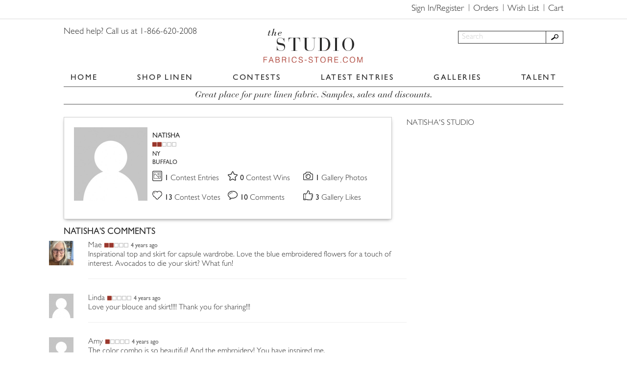

--- FILE ---
content_type: text/html; charset=UTF-8
request_url: https://studio.fabrics-store.com/natisha.m/profile?type_search=5
body_size: 28531
content:
<!DOCTYPE html>
<html lang="en">
<head>
    <!-- Meta -->
    <meta charset="utf-8">
    <meta http-equiv="X-UA-Compatible" content="IE=edge">
    <meta name="viewport" content="width=device-width, initial-scale=1, maximum-scale=1.0, user-scalable=no">
    <!-- SEO Meta -->
    <meta name="csrf-param" content="_csrf">
<meta name="csrf-token" content="4DpZIz1LogTMvGWwEIY6DCczOEAU3z0w9rpOsG3qrGzZcBdlfwThVYjbXIJxsHQ_V1J0eEOmZX-S8in7Jr7tCA==">
    <!-- Favicon -->
    <link rel="shortcut icon" href="/images/favicon/favicon.ico" type="image/x-icon">
    <link rel="apple-touch-icon" href="/images/favicon/apple-touch-icon.png">
    <link rel="apple-touch-icon" sizes="72x72" href="/images/favicon/apple-touch-icon-72x72.png">
    <link rel="apple-touch-icon" sizes="114x114" href="/images/favicon/apple-touch-icon-114x114.png">
    <!-- Title -->
    <title>Fabrics-store - Profile Site - Natisha&#039;s Comments</title>
    <meta name="description" content="Natisha&#039;s Comments profile">
<link href="/css/password.min.css" rel="stylesheet">
<link href="/assets/a8924482/css/bootstrap.css" rel="stylesheet">
<link href="/css/cropper.min.css" rel="stylesheet">
<link href="/css/animate.min.css" rel="stylesheet">
<link href="/css/bars-reversed.css" rel="stylesheet">
<link href="/css/bootstrap.min.css" rel="stylesheet">
<link href="/css/css-stars.css" rel="stylesheet">
<link href="/css/fotorama.css" rel="stylesheet">
<link href="/css/jquery.keypad.css" rel="stylesheet">
<link href="/css/jssocials.css" rel="stylesheet">
<link href="/css/jssocials-theme-flat.css" rel="stylesheet">
<link href="/css/magnific-popup.css" rel="stylesheet">
<link href="/css/main.css" rel="stylesheet">
<link href="/css/owl.carousel.min.css" rel="stylesheet">
<link href="/css/owl.theme.default.min.css" rel="stylesheet">
<link href="/css/fontawesome-all.css" rel="stylesheet">
<link href="/css/adding_photo.css" rel="stylesheet">
<link href="/css/custom.css" rel="stylesheet">    <!-- IE8 --><!--[if lt IE 9]>
    <script src="https://oss.maxcdn.com/html5shiv/3.7.2/html5shiv.min.js"></script>
    <script src="https://oss.maxcdn.com/respond/1.4.2/respond.min.js"></script>
    <![endif]-->
    <!-- Start Visual Website Optimizer Asynchronous Code -->
    <script type='text/javascript'>
        var _vwo_code = (function () {
            var account_id = 22352,
                settings_tolerance = 2000,
                library_tolerance = 2500,
                use_existing_jquery = false,
                // DO NOT EDIT BELOW THIS LINE
                f = false, d = document;
            return {
                use_existing_jquery: function () {
                    return use_existing_jquery;
                }, library_tolerance: function () {
                    return library_tolerance;
                }, finish: function () {
                    if (!f) {
                        f = true;
                        var a = d.getElementById('_vis_opt_path_hides');
                        if (a) a.parentNode.removeChild(a);
                    }
                }, finished: function () {
                    return f;
                }, load: function (a) {
                    var b = d.createElement('script');
                    b.src = a;
                    b.type = 'text/javascript';
                    b.innerText;
                    b.onerror = function () {
                        _vwo_code.finish();
                    };
                    d.getElementsByTagName('head')[0].appendChild(b);
                }, init: function () {
                    settings_timer = setTimeout('_vwo_code.finish()', settings_tolerance);
                    this.load('//dev.visualwebsiteoptimizer.com/j.php?a=' + account_id + '&u=' + encodeURIComponent(d.URL) + '&r=' + Math.random());
                    var a = d.createElement('style'),
                        b = 'body{opacity:0 !important;filter:alpha(opacity=0) !important;background:none !important;}',
                        h = d.getElementsByTagName('head')[0];
                    a.setAttribute('id', '_vis_opt_path_hides');
                    a.setAttribute('type', 'text/css');
                    if (a.styleSheet) a.styleSheet.cssText = b; else a.appendChild(d.createTextNode(b));
                    h.appendChild(a);
                    return settings_timer;
                }
            };
        }());
        _vwo_settings_timer = _vwo_code.init();
    </script>
    <!-- End Visual Website Optimizer Asynchronous Code -->
    <!-- Start KISSmetrics Asynchronous Code -->
    <script type="text/javascript">
        var _kmq = _kmq || [];
        var _kmk = _kmk || '5a3e0555080e085e3375cfdf51abaa09decae5a6';

        function _kms(u) {
            setTimeout(function () {
                var d = document, f = d.getElementsByTagName('script')[0],
                    s = d.createElement('script');
                s.type = 'text/javascript';
                s.async = true;
                s.src = u;
                f.parentNode.insertBefore(s, f);
            }, 1);
        }

        _kms('//i.kissmetrics.com/i.js');
        _kms('//doug1izaerwt3.cloudfront.net/' + _kmk + '.1.js');
    </script>
    <!-- End KISSmetrics Asynchronous Code -->
    <!-- Google Tag Manager -->
    <script>(function (w, d, s, l, i) {
            w[l] = w[l] || [];
            w[l].push({
                'gtm.start': new Date().getTime(), event: 'gtm.js'
            });
            var f = d.getElementsByTagName(s)[0],
                j = d.createElement(s), dl = l != 'dataLayer' ? '&l=' + l : '';
            j.async = true;
            j.src =
                'https://www.googletagmanager.com/gtm.js?id=' + i + dl;
            f.parentNode.insertBefore(j, f);
        })(window, document, 'script', 'dataLayer', 'GTM-5GV96B');</script>

    <!-- End Google Tag Manager -->
    <script>
        window.ga = window.ga || function () {
            (window.ga.q = window.ga.q || []).push(arguments)
        }
    </script>
    <!-- Start of Facebook Pixel Code -->
    <script>
        !function (f, b, e, v, n, t, s) {
            if (f.fbq) return;
            n = f.fbq = function () {
                n.callMethod ?
                    n.callMethod.apply(n, arguments) : n.queue.push(arguments)
            };
            if (!f._fbq) f._fbq = n;
            n.push = n;
            n.loaded = !0;
            n.version = '2.0';
            n.queue = [];
            t = b.createElement(e);
            t.async = !0;
            t.src = v;
            s = b.getElementsByTagName(e)[0];
            s.parentNode.insertBefore(t, s)
        }(window,
            document, 'script', 'https://connect.facebook.net/en_US/fbevents.js');

        fbq('init', '1513800415509861');
        fbq('track', 'PageView');
        ga('create', 'UA-873164-1', 'auto', {'allowLinker': true});
        ga('require', 'linker');
        ga('linker:autoLink', ['https://fabrics-store.com', 'https://blog.fabrics-store.com']);
    </script>
    <noscript>
        <img height="1" width="1" style="display:none"
             src="https://www.facebook.com/tr?id=1513800415509861&ev=PageView&noscript=1"/>
    </noscript>
    <!-- End of Facebook Pixel Code  -->
        <!-- BEGIN Criteo -->
    <script type="text/javascript" src="//static.criteo.net/js/ld/ld.js" async="true"></script>
    <script type="text/javascript">
        window.criteo_q = window.criteo_q || [];
        window.criteo_q.push(
            {event: "setAccount", account: 30910},
            {event: "setSiteType", type: "d"},
            {event: "setEmail", email: ""},
            {event: "viewHome"}
        );
    </script>
    <!-- END Criteo -->
    <!-- BEGIN Pinterest -->
    <script type="text/javascript">
        !function (e) {
            if (!window.pintrk) {
                window.pintrk = function () {
                    window.pintrk.queue.push(
                        Array.prototype.slice.call(arguments))
                };
                var
                    n = window.pintrk;
                n.queue = [], n.version = "3.0";
                var
                    t = document.createElement("script");
                t.async = !0, t.src = e;
                var
                    r = document.getElementsByTagName("script")[0];
                r.parentNode.insertBefore(t, r)
            }
        }
        ("https://s.pinimg.com/ct/core.js");
        pintrk('load', '2613021441849');
        pintrk('page');
    </script>
    <noscript>
        <img height="1" width="1" style="display:none;" alt=""
             src="https://ct.pinterest.com/v3/?tid=123456789&noscript=1"/>
    </noscript>
    <script>
        pintrk('track', 'pagevisit');
    </script>
    <noscript>
        <img height="1" width="1" style="display:none;" alt=""
             src="https://ct.pinterest.com/v3/?tid=123456789&event=pagevisit&noscript=1"/>
    </noscript>
    <!-- END Pinterest -->
</head>
<body>
<!-- Preloader -->
<div id="preloader">
    <div class="cssload-whirlpool"></div>
    <div class="logo">F <span>S</span></div>
</div>
<!-- Header -->
<header id="header">
    <div class="top-menu-wrap">
        <div class="container">
            <div class="row">
                <div class="col-md-12">
                    <div class="right-side clearfix">
                        <nav class="top-menu">
                            <ul>
                                <li><a href="https://fabrics-store.com/sign-up/">Sign In/Register</a>                                </li>
                                <li><a href="https://fabrics-store.com/my-orders-history/">Orders</a>
                                </li>
                                <li><a href="https://fabrics-store.com/my-wishlist/">Wish List</a></li>
                                                                    <li><a href="https://fabrics-store.com/orders/shoppingCart/">Cart</a>
                                    </li>
                                                            </ul>
                        </nav>
                    </div>
                </div>
            </div>
        </div>
    </div>
    <div class="main-menu-wrap">
        <div class="container">
            <div class="row">
                <div class="col-md-4 col-md-push-4">
                    <div class="logo"><a href="/"><img
                                    src="/images/logo.png" alt="logo"></a></div>
                </div>
                <div class="col-md-4 col-md-pull-4">
                    <div class="call-us">Need help? Call us at 1-866-620-2008</div>
                </div>
                <div class="col-md-4">
                    <div class="main-menu-toggle">
                        <div class="one"></div>
                        <div class="two"></div>
                        <div class="three"></div>
                    </div>
                    <div class="search clearfix">
                                            <form id="w1" class="search-form" action="/galleries" method="post">
<input type="hidden" name="_csrf" value="4DpZIz1LogTMvGWwEIY6DCczOEAU3z0w9rpOsG3qrGzZcBdlfwThVYjbXIJxsHQ_V1J0eEOmZX-S8in7Jr7tCA==">
    

<input type="text" id="searchform-searchword" class="" name="SearchForm[searchword]" value="" maxlength="50" placeholder="Search" aria-required="true">



        <button type="submit" class="search-button"></button>        
</form>                        <div class="mobile-icons">
                            <div class="top-menu-toggle">                                <a href="https://fabrics-store.com/sign-up/"><i class="fas fa-sign-in-alt"
                                                                            style="margin-left:10px;"></i>                                </a>
                            </div>
                            <div class="header-cart" style="display:inline-block;margin-left:1px;"><a
                                        href="https://fabrics-store.com/orders/shoppingCart/"><i
                                            class="fas fa-shopping-cart"></i><span
                                            style="color:#2b2b2b;font-size:20px;position: relative;top:-4px;"></span></a>
                            </div>
                        </div>
                    </div>
                </div>
            </div>
            <div class="row">
                <div class="col-md-12">
                    <nav
                            class="main-menu main-menu-not-auth">
                        <ul>
                            <li><a href="/">HOME</a></li>
                            <li><a href="https://fabrics-store.com/">SHOP LINEN</a></li>
                            <li><a href="/contests">CONTESTS</a></li>
                            <li><a href="/latest-entries">LATEST ENTRIES</a></li>
                            <li><a href="/galleries">GALLERIES</a></li>
                            <li><a href="/talent">TALENT</a></li>
                                                    </ul>
                    </nav>
                </div>
            </div>
            <div class="row">
                <div class="col-md-12">
                    <div class="info-block">Great place for pure linen fabric. Samples, sales and discounts.</div>
                </div>
            </div>
        </div>
    </div>
</header>

<script
        async type="text/javascript"
        src="//static.klaviyo.com/onsite/js/klaviyo.js?company_id=R3pZRb"
></script>

<!-- Main -->
<!-- Main -->
<main class="main user-profile">
    <div class="container">
        <div class="row">
            <div class="col-md-8">
                <div class="main--title"></div>
            </div>
        </div>
        <div class="row">
            <div class="col-md-8">
                <article class="acticle">

                    <div class="profile">
    <div class="row">
        <div class="col-sm-3">
            <div class="profile--image "><a href="/natisha.m/profile"><img
                        src="/images/resized_default.jpg?nocache=1768996711"
                        id="pr_im" alt="Natisha"></a>
                                  
           </div>
        </div>
        <div class="col-sm-9">
            <div class="profile--descr">
                <div class="profile--info">
                    <p>
                        <a href="/natisha.m/profile">NATISHA</a>
                                            </p>
                    <p><span class="rating"><img
                                src="/images/status2.gif"
                                alt="alt"></span></p>
                    <p>NY</p>
                    <p>BUFFALO</p>
                </div>
                <div class="profile--stats">
                    <div class="item">
                        <div class="icon"><img src="/images/profile_photos.png" alt="profile photos">
                        </div>
                        <p>
                                                        <a href="/natisha.m/profile?type_search=1">
                                <span>1 </span>Contest Entries</a>
                                
                        </p>
                    </div>
                    <div class="item">
                        <div class="icon"><img src="/images/profile_wins.png" alt="profile wins">
                        </div>
                        <p>
							<span>0 </span>Contest Wins
                                
                        </p>
                    </div>
                    <div class="item">
                        <div class="icon"><img src="/images/profile_submissions.png" alt="profile submissions">
                        </div>
                        <p>
							                            <a href="/natisha.m/profile">
                                <span>1 </span>Gallery Photos</a></p>
                                
                    </div>
                    <div class="item">
                        <div class="icon"><img src="/images/profile_votes.png" alt="profile votes">
                        </div>
                        <p>
							                            <a href="/natisha.m/profile?type_search=4">
                                <span>13 </span>Contest Votes</a>
							                        </p>
                    </div>
                    <div class="item">
                        <div class="icon"><img src="/images/profile_comments.png" alt="profile comments">
                        </div>
                        <p>
							                            <a href="/natisha.m/profile?type_search=5">
                                <span>10 </span>Comments</a>
                                                    </p>
                    </div>
                    <div class="item">
                        <div class="icon"><img src="/images/profile_likes.png" alt="profile likes">
                        </div>
                        <p>
							                            <a href="/natisha.m/profile?type_search=6">
                            <span>3 </span>Gallery Likes</a>
                                                    </p>
                    </div>
                </div>
            </div>
        </div>
    </div>
</div>

                    <h4>NATISHA'S COMMENTS</h4>
                    <div class="row">
                        <div id="w0" class="list-view"><div class="row"><div data-key="20193"><div class="comment" id="20193">
  <div class="comment--avatar"><a href="/mary.stoughton.2/profile"><img src="/images/resized_1709826324149156.png" alt="alt"></a></div>
  <div class="comment--title"><a href="/mary.stoughton.2/profile" class="name">Mae</a><span class="rating"><img src="/images/status2.gif" alt="alt"></span><span class="date">4 years ago</span></div>
  <div class="comment--text">
    <p>Inspirational top and skirt for capsule wardrobe. Love the blue embroidered flowers for a touch of interest. Avocados to die your skirt? What fun!</p>
  </div>
  <hr>
</div>
</div>
<div data-key="20269"><div class="comment" id="20269">
  <div class="comment--avatar"><a href="/linda.anderson.22/profile"><img src="/images/resized_default.jpg" alt="alt"></a></div>
  <div class="comment--title"><a href="/linda.anderson.22/profile" class="name">Linda</a><span class="rating"><img src="/images/status1.gif" alt="alt"></span><span class="date">4 years ago</span></div>
  <div class="comment--text">
    <p>Love your blouce and skirt!!!!  Thank you for sharing!!!</p>
  </div>
  <hr>
</div>
</div>
<div data-key="21157"><div class="comment" id="21157">
  <div class="comment--avatar"><a href="/amy.tompkins.2/profile"><img src="/images/resized_default.jpg" alt="alt"></a></div>
  <div class="comment--title"><a href="/amy.tompkins.2/profile" class="name">Amy</a><span class="rating"><img src="/images/status1.gif" alt="alt"></span><span class="date">4 years ago</span></div>
  <div class="comment--text">
    <p>The color combo is so beautiful! And the embroidery! You have inspired me.</p>
  </div>
  <hr>
</div>
</div>
<div data-key="21430"><div class="comment" id="21430">
  <div class="comment--avatar"><a href="/james.postell/profile"><img src="/images/resized_default.jpg" alt="alt"></a></div>
  <div class="comment--title"><a href="/james.postell/profile" class="name">James</a><span class="rating"><img src="/images/status0.gif" alt="alt"></span><span class="date">4 years ago</span></div>
  <div class="comment--text">
    <p>Very great detail and awesome work</p>
  </div>
  <hr>
</div>
</div>
<div data-key="21435"><div class="comment" id="21435">
  <div class="comment--avatar"><a href="/leah.mosier/profile"><img src="/images/resized_default.jpg" alt="alt"></a></div>
  <div class="comment--title"><a href="/leah.mosier/profile" class="name">Leah</a><span class="rating"><img src="/images/status0.gif" alt="alt"></span><span class="date">4 years ago</span></div>
  <div class="comment--text">
    <p>Always genuinely sleek. Love this.</p>
  </div>
  <hr>
</div>
</div>
<div data-key="21516"><div class="comment" id="21516">
  <div class="comment--avatar"><a href="/dani.olson/profile"><img src="/images/resized_default.jpg" alt="alt"></a></div>
  <div class="comment--title"><a href="/dani.olson/profile" class="name">Dani</a><span class="rating"><img src="/images/status0.gif" alt="alt"></span><span class="date">4 years ago</span></div>
  <div class="comment--text">
    <p>Love avocado pink!</p>
  </div>
  <hr>
</div>
</div>
<div data-key="21785"><div class="comment" id="21785">
  <div class="comment--avatar"><a href="/sonja.vanlaar/profile"><img src="/images/resized_default.jpg" alt="alt"></a></div>
  <div class="comment--title"><a href="/sonja.vanlaar/profile" class="name">Sonja</a><span class="rating"><img src="/images/status0.gif" alt="alt"></span><span class="date">4 years ago</span></div>
  <div class="comment--text">
    <p>Sweet stitches.</p>
  </div>
  <hr>
</div>
</div>
<div data-key="22298"><div class="comment" id="22298">
  <div class="comment--avatar"><a href="/kelly.morrissey/profile"><img src="/images/resized_default.jpg" alt="alt"></a></div>
  <div class="comment--title"><a href="/kelly.morrissey/profile" class="name">Kelly</a><span class="rating"><img src="/images/status1.gif" alt="alt"></span><span class="date">4 years ago</span></div>
  <div class="comment--text">
    <p>I love the sweet, clean look of this outfit. I will check out your jewelry line. :)</p>
  </div>
  <hr>
</div>
</div>
<div data-key="20188"><div class="comment" id="20188">
  <div class="comment--avatar"><a href="/linda.roberts.12/profile"><img src="/images/resized_default.jpg" alt="alt"></a></div>
  <div class="comment--title"><a href="/linda.roberts.12/profile" class="name">Linda</a><span class="rating"><img src="/images/status1.gif" alt="alt"></span><span class="date">4 years ago</span></div>
  <div class="comment--text">
    <p>Beautiful! I love the soft color of your dye and your embroidery. I am from Buffalo....greetings.</p>
  </div>
  <hr>
</div>
</div>
<div data-key="22611"><div class="comment" id="22611">
  <div class="comment--avatar"><a href="/judith.shewmake/profile"><img src="/images/resized_default.jpg" alt="alt"></a></div>
  <div class="comment--title"><a href="/judith.shewmake/profile" class="name">Judith</a><span class="rating"><img src="/images/status0.gif" alt="alt"></span><span class="date">2 years ago</span></div>
  <div class="comment--text">
    <p>Love the outfit and especially the avocado dyed skirt!  What pattern did you use?</p>
  </div>
  <hr>
</div>
</div></div></div>                                            </div>
                </article>
            </div>
            <div class="col-md-4">
    <aside class="aside">
        <div class="aside--menu">
            <ul>
                <li><a href="/natisha.m/profile">NATISHA'S STUDIO</a></li>
                        </ul>
        </div>
    </aside>
</div>
        </div>
    </div>
</main>	
<!-- Footer -->
<footer id="footer">
    <div class="container">
        <div class="row">
            <div class="col-md-2 col-md-offset-1 col-sm-4 col-xs-6">
                <div class="footer-menu">
                    <div class="footer-menu-title">Services</div>
                    <ul>
                        <li><a href="https://support.fabrics-store.com/hc/en-us/requests/new" rel="nofollow">Customer
                                Service</a></li>
                        <li><a href="https://fabrics-store.com/#homepage_bottom">Gift Certificates</a>
                        </li>
                    </ul>
                </div>
            </div>
            <div class="col-md-2 col-sm-4 col-xs-6">
                <div class="footer-menu">
                    <div class="footer-menu-title">Information</div>
                    <ul>
                        <li><a href="#about-us" class="call-popup">About Us</a></li>
                        <li><a href="#terms-conditions" class="call-popup">Terms & Conditions</a></li>
                        <li><a href="#privacy-policy" class="call-popup">Privacy Policy</a></li>
                        <li><a href="#return-policy" class="call-popup">Return Policy</a></li>
                        <li><a href="#access-statement" class="call-popup">Accessibility Statement</a></li>
                    </ul>
                </div>
            </div>
            <div class="col-md-2 col-sm-4 col-xs-6">
                <div class="footer-menu">
                    <div class="footer-menu-title">Personalize</div>
                    <ul>
                        <li><a href="https://fabrics-store.com/my-profile/">Account</a></li>
                        <li><a href="https://fabrics-store.com/my-wishlist/">My Wish list</a></li>
                        <li><a href="https://fabrics-store.com/my-reviews/">My Reviews</a></li>
                        <li><a href="#screen-settings" class="call-popup"><img src="/images/noun_eye_closed.png"
                                                                               width="60"></a></li>
                    </ul>
                </div>
            </div>
            <div class="col-md-2 col-sm-4 col-xs-6">
                <div class="footer-menu">
                    <div class="footer-menu-title">Connect</div>
                    <ul>
                        <li><a href="https://fabrics-store.com/">Shop Linen</a></li>
                        <li><a href="https://blog.fabrics-store.com/">The Thread</a></li>
                    </ul>
                </div>
            </div>
                            <div class="col-md-3 col-sm-4 col-xs-12">
                    <div class="footer-menu">
                        <div class="footer-menu-title">Newsletter</div>
                        <form id="email_signup" action="//manage.kmail-lists.com/subscriptions/subscribe" method="POST">
                            <input type="hidden" name="g" value="SEY6Vz">
                            <input type="email" value="" name="email" id="k_id_email" placeholder="Sign up daily savings & news" />
                            <button type="submit">Subscribe</button>
                        </form>
                        <script type="text/javascript" src="//www.klaviyo.com/media/js/public/klaviyo_subscribe.js"></script>
                    </div>
                </div>
                    </div>
    </div>
</footer>
<div class="hidden">
    <div id="about-us" class="popup-2">
        <div class="row">
            <div class="col-md-12 clearfix">
                <h2>ABOUT THE STUDIO</h2>
                <h3>What's The Studio?</h3>
                <p><i>Fabrics-store.com's The Studio is a community where you can participate in design contests with
                        other
                        talented designers and gain recognition and exposure.</i></p>
                <p>With thousands of independent designers presenting their work online every day, the world of design
                    is changing rapidly. And so, Fabrics-store.com is changing as well. In this exciting new phase,
                    we’re introducing a new contest software and opening up the judging to our valued customers and
                    hand-picked expert designers from around the world.</p>
                <p>We hope to encourage a growing, global network of designers creating beautiful works that stand apart
                    through their creativity, their ability to inspire people and their capacity for craftsmanship.
                    Fabrics-store.com’s The Studio is an online destination for people with a passion for design, sewing
                    and an active commitment to bettering their art. Here, designers of all sorts can acknowledge each
                    other, be stimulated by diverse points of view and thrive through competition.</p>
                <p>We believe in the power of self expression through the arts of sewing and design as a way to inspire
                    others. Fabrics-store.com’s The Studio is a celebration of that belief and an invitation to you to
                    share your work with the world. We would be honored to have you take part in our new community.</p>
                <h3>Fabrics-store.com History</h3>
                <p>In 1998, Nikolai Karpushin founded Fabrics-store.com as a way to sell affordable fabric online in the
                    United States and introduce people to a natural, timeless textile: 100% linen fabric.</p>
                <p>Today, Fabrics-store.com has grown to have one of the largest inventories of European and US linen
                    fabric online. We provide access to the finest linen fabrics at up to half the cost of our
                    competitors because we work directly with our mills. That means fewer hidden fees and more fabric
                    for you.</p>
                <p>Why are we unique? We think that what you buy should help the world, not hurt it. Every one of our
                    fabrics is environmentally friendly and no part of our production causes air, noise or water
                    pollution. We only sell 100% natural fabrics and believe that wholesome fabric is the better
                    alternative to today's synthetic textiles.</p>
                <p>Our team is eager to help you and we hope you become a long friend of our creative community.</p>
                <h3>Mission</h3>
                <p>To inspire creativity and sell products that help the world.</p>
            </div>
        </div>
    </div>
    <div id="return-policy" class="popup-2">
        <div class="row">
            <div class="col-md-12 clearfix">
                <h3>Fabrics-store.com Privacy Policy</h3>
                <p>We would like to extend the best exchange/return policy to our customers.</p>
                <p>If you are dissatisfied with your purchase, for any reason, please call Customer Service Department
                    at 1-866-620-2008 from 9:00 a.m. to 5:00 p.m. PST or by emailing ask@fabrics-store.com within 30
                    days from receipt of goods.</p>
                <p>Address your return to:<br>
                    Fabrics-store.com<br>
                    6013 Scott Way<br>
                    Commerce CA 90040</p>
                <p>Fabric: Please return the fabric in its original condition (unwashed, uncut and unaltered).</p>
                <p>Fabric Samples: we do not accept returns of samples at this time.</p>
                <p>Printed Pattern: may be returned in any condition. Please specify reason for return when speaking
                    with Customer Service about your return.</p>
                <p>Please include your contact information with the returned merchandise. An email associated with your
                    account or original order number of the return will suffice - we just need a way to reach out to you
                    once we’ve received the return to know who to refund and for what.</p>
                <p>Ship your package using a trackable shipping method and packaged so that damages are not incurred
                    during transit. Please keep the tracking details for your records. We do not refund shipping costs
                    on returns. Fabrics-store.com doesn’t accept responsibility for packages we do not ship that are
                    lost in transit and reserves the right to deduct monies owed for damages on returned fabric.</p>
                <p>You will receive an email notifying you once we’ve received the return. Once the warehouse verifies
                    the returned goods - we will issue your refund to the original form of payment.</p>
                <p>Please also note that the items must also fall within our 30 day time frame in order to receive a
                    refund to your original payment method. All returns that are over 30 days must receive special
                    approval and will be issued a store credit only.</p>
                <p>International customers: customs duties are not refundable through Fabrics-store.com. You may be able
                    to get reimbursed for these by contacting your local customs bureau.</p>
                <p>If a product is delivered to a customer, that is physically damaged, Fabrics-store.com will issue a
                    replacement copy of the product. Please email Fabrics-store.com customer service at [ask] [@]
                    [fabrics-store.com] within 5 business days of receiving the product to tell us about the nature of
                    the damage and to arrange for a new product to be sent to you at Fabrics-store.com's expense.</p>
                <p>The warehouse processes your return within 3 business days and notifies accounting to make a refund.
                    Credit card companies can take 3-5 business days to reflect the refund transaction on their
                    statement. If you do not see the refund after this time, please contact us.</p>
                <p>We do our best to offer the most convenient for you return/exchange policy. We do monitor the number
                    of returns and reasons for the returns. If continued returns are in breach with our policy, an
                    account may be flagged and may, at our discretion, lead to the closure of your FS account. If this
                    applies to your account, we may contact you.</p>
                <p>You may read the full Terms and Conditions <a
                            href="https://studio.fabrics-store.com/?r=terms-conditions">HERE.</a></p>
            </div>
        </div>
    </div>
    <div id="access-statement" class="popup-2">
        <div class="row">
            <div class="col-md-12 clearfix">
                <table width="400" align="center">
                    <tr>
                        <td>
                            <h2>Accessibility Statement</h2>
                        </td>
                    </tr>
                    <tr>
                        <td align="center">
                            <table width="400">
                                <tr>
                                    <td>
                                        <h3>Accessibility Statement for Studio.fabrics-store.com</h3>
                                        <p align="justify">
                                            The Studio at Fabrics-store.com is committed to ensuring digital accessibility for people with disabilities. We are continually improving user experience for everyone and applying the relevant accessibility standards.
                                        </p>
                                        <h3>Guidelines and Standards</h3>
                                        <p align="justify">
                                            This website endeavors to conform to level Double-A of the World Wide Web
                                            Consortium (W3C) <a href="https://www.w3.org/TR/WCAG20/" target="_blank"><u>Web
                                                    Content Accessibility Guidelines 2.0</u></a>.
                                            These guidelines explain how to make web content more accessible for people
                                            with disabilities. Conformance with these guidelines will help make the web
                                            more user friendly for all people.
                                        </p>
                                        <p align="justify">
                                            This site has been built using code compliant with W3C standards for HTML
                                            and CSS. The site displays correctly in current browsers and using standards
                                            compliant HTML/CSS code means any future browsers will also display it
                                            correctly. </p>
                                        <h3>Feedback</h3>
                                        <p align="justify">
                                            We welcome your feedback on the accessibility of Fabrics-store.com. Please
                                            let us know if you encounter accessibility barriers on our website:
                                        </p>
                                        <p align="justify">Phone: <a href="tel:8666202008"
                                                                     rel="nofollow">866-620-2008</a></p>
                                        <p align="justify">E-mail: <a
                                                    href="https://support.fabrics-store.com/hc/en-us/requests/new"
                                                    target="blank"
                                                    rel="nofollow">Contact Us</a></p>
                                        <p align="justify">by Mail: 6013 Scott Way, Commerce, CA 90040 US</p>

                                        <h3>More Information</h3>
                                        <p align="justify">All Fabrics-store.com services and information are also
                                            available by calling <a href="tel:8666202008"
                                                                    rel="nofollow">866-620-2008</a>
                                        </p>
                                        <br><br></td>
                                </tr>
                            </table>
                        </td>
                    </tr>
                </table>
            </div>
        </div>
    </div>
    <div id="terms-conditions" class="popup-2">
        <div class="row">
            <div class="col-md-12 clearfix">
                <h2>Terms & Conditions</h2>
                <h3>1. Your Acceptance</h3>
                <p>BY USING OR VISITING THIS WEBSITE (together with all Content available through the Fabrics-store.com
                    domain name and other sites owned, operated or controlled by Creative Work Media, Inc. the
                    "Website"), OR SUBMITTING CONTENT TO THIS WEBSITE, YOU SIGNIFY YOUR ASSENT TO (1) THESE TERMS AND
                    CONDITIONS (the "Terms & Conditions") These Terms & Conditions apply to all users of the Website. If
                    you do not agree to these Terms & Conditions, the Privacy Policy, then please do not use the
                    Website.</p>
                <h3>2. Fabrics-store.com The Studio Website</h3>
                <p>These Terms of Service apply to all users of the Fabrics-store.com Website, including users who are
                    also contributors of photo and any image content, information, and other materials or services on
                    the Website. The Fabrics-store.com Website may contain links to third party websites that are not
                    owned or controlled by Fabrics-store.com. Fabrics-store.com has no control over, and assumes no
                    responsibility for, the content, privacy policies, or practices of any third party websites. In
                    addition, Fabrics-store.com will not and cannot censor or edit the content of any third-party site.
                    By using the Website, you expressly relieve Fabrics-store.com from any and all liability arising
                    from your use of any third-party website. Accordingly, we encourage you to be aware when you leave
                    the Fabrics-store.com Website and to read the terms and conditions and privacy policy of each other
                    website that you visit.</p>
                <h3>3. Website Access</h3>
                <p>A. Fabrics-store.com hereby grants you permission to use the Website as set forth in this Terms of
                    Service, provided that: (i) your use of the Website as permitted is solely for your personal,
                    noncommercial use; (ii) you will not copy or distribute any part of the Website in any medium
                    without Fabrics-store.com 's prior written authorization; (iii) you will not alter or modify any
                    part of the Website other than as may be reasonably necessary to use the Website for its intended
                    purpose; and (iv) you will otherwise comply with the terms and conditions of these Terms of Service.
                    <br>B. In order to access some features of the Website, you will have to create an account. You may
                    never use another's account without permission. When creating your account, you must provide
                    accurate and complete information. You are solely responsible for the activity that occurs on your
                    account, and you must keep your account password secure. You must notify Fabrics-store.com
                    immediately of any breach of security or unauthorized use of your account. Although
                    Fabrics-store.com will not be liable for your losses caused by any unauthorized use of your account,
                    you may be liable for the losses of Fabrics-store.com or others due to such unauthorized use. <br>C.
                    You agree not to use or launch any automated system, including without limitation, "robots,"
                    "spiders," "offline readers," , "Automated voting", etc., that accesses the Website in a manner that
                    sends more request messages to the Fabrics-store.com servers in a given period of time than a human
                    can reasonably produce in the same period by using a convention on-line web browser. Notwithstanding
                    the foregoing, Fabrics-store.com grants the operators of public search engines permission to use
                    spiders to copy materials from the site for the sole purpose of creating publicly available
                    searchable indices of the materials, but not caches or archives of such materials. Fabrics-store.com
                    reserves the right to revoke these exceptions either generally or in specific cases. You agree not
                    to collect or harvest any personally identifiable information, including account names, from the
                    Website, nor to use the communication systems provided by the Website for any commercial
                    solicitation purposes. You agree not to solicit, for commercial purposes, any users of the Website
                    with respect to their User Submissions. All website products, contests and services are voided where
                    prohibited by law.</p>
                <h3>4. Intellectual Property Rights</h3>
                <p>Fabrics-store.com does not claim ownership of Content you submit or make available for inclusion on
                    the website. Legally, ownership of the submitted files is maintained by User at all times. However,
                    with respect to Content you submit or make available for inclusion on publicly accessible areas of
                    the website, you grant Fabrics-store.com, Partners and Sponsors the following worldwide,
                    royalty-free and non-exclusive license(s), as applicable:</p>
                <h3>User Submissions</h3>
                <p>The Fabrics-store.com Website may now or in the future permit the submission of photos and image
                    files or other communications submitted by you and other users ("User Submissions") and the hosting,
                    sharing, and/or publishing of such User Submissions. You understand that whether or not such User
                    Submissions are published, Fabrics-store.com does not guarantee any confidentiality with respect to
                    any submissions. You retain all rights to your work. By submitting your work here, you grant
                    Fabrics-store.com, Contest Sponsors and Partners the right to provide exposure to your photo when
                    selected as winners or awarded by: put it on the web, and use it in the promotion of
                    Fabrics-store.com. All used images are credited to photographer and will not be used in a commercial
                    manner. Any use of the images will be solely used in the context of promoting the contests
                    submissions, Website, and Users at the website's discretion with no additional compensation owed to
                    User. Contests may have additional terms of participation within the 'rules' section of the specific
                    contest. The foregoing not withstanding, User shall at all times retain all copyright interest in
                    any and all images submitted. You may also receive an invitation to participate in a
                    Fabrics-store.com show or publication. B. You shall be solely responsible for your own User
                    Submissions and the consequences of posting or publishing them. In connection with User Submissions,
                    you affirm, represent, and/or warrant that: (i) you own or have the necessary licenses, rights,
                    consents, and permissions to use and authorize Fabrics-store.com to use all patent, trademark, trade
                    secret, copyright or other proprietary rights in and to any and all User Submissions to enable
                    inclusion and use of the User Submissions in the manner contemplated by the Website and these Terms
                    of Service; and (ii) you have the written consent, release, and/or permission of each and every
                    identifiable individual person in the User Submission to use the name or likeness of each and every
                    such identifiable individual person to enable inclusion and use of the User Submissions in the
                    manner contemplated by the Website and these Terms of Service. For clarity, you retain all of your
                    ownership rights in your User Submissions. However, by submitting the User Submissions to
                    Fabrics-store.com, you hereby grant Fabrics-store.com a worldwide, non-exclusive, royalty-free,
                    sublicenseable and transferable license to display content to other users and visitors. With respect
                    to Content you submit or make available for inclusion on publicly accessible areas of
                    Fabrics-store.com, the license to use, distribute, reproduce, modify, adapt, publicly perform and
                    publicly display such Content on the Service solely for the purposes of providing and promoting the
                    specific Fabrics-store.com file to which such Content was submitted or made available. This license
                    exists only for as long as you elect to continue to include such Content on the Service and will
                    terminate at the time you remove or Fabrics-store.com removes such Content from the Service.
                    "Publicly accessible" areas of the Service are those areas of the Fabrics-store.com are intended by
                    Fabrics-store.com to be available to the general public. By way of example, publicly accessible
                    areas of the Service would include Fabrics-store.com Message Boards and portions of
                    Fabrics-store.com Groups, Photos and sharing that are open to both members and visitors. However,
                    publicly accessible areas of the Service would not include portions of Fabrics-store.com that are
                    limited to members, or areas off of Fabrics-store.com of properties such as portions of World Wide
                    Web sites that are accessible via hypertext or other links but are not hosted or served by
                    Fabrics-store.com. C. In connection with User Submissions, you further agree that you will not: (i)
                    submit material that is copyrighted, protected by trade secret or otherwise subject to third party
                    proprietary rights, including privacy and publicity rights, unless you are the owner of such rights
                    or have permission from their rightful owner to post the material and to grant Fabrics-store.com all
                    of the license rights granted herein; (ii) publish falsehoods or misrepresentations that could
                    damage Fabrics-store.com or any third party; (iii) submit material that is unlawful, obscene,
                    defamatory, libelous, threatening, pornographic, harassing, hateful, racially or ethnically
                    offensive, or encourages conduct that would be considered a criminal offense, give rise to civil
                    liability, violate any law, or is otherwise inappropriate; (iv) post advertisements or solicitations
                    of business: (v) impersonate another person. Fabrics-store.com does not endorse any User Submission
                    or any opinion, recommendation, or advice expressed therein, and Fabrics-store.com expressly
                    disclaims any and all liability in connection with User Submissions. Fabrics-store.com does not
                    permit copyright infringing activities and infringement of intellectual property rights on its
                    Website, and Fabrics-store.com will remove all Content and User Submissions if properly notified
                    that such Content or User Submission infringes on another's intellectual property rights.
                    Fabrics-store.com reserves the right to remove Content, Close accounts and User Submissions without
                    prior notice. Fabrics-store.com will also terminate a User's access to its Website, if they are
                    determined to be an infringer. Fabrics-store.com also reserves the right to decide whether Content
                    or a User Submission is appropriate and complies with these Terms of Service for violations other
                    than copyright infringement and violations of intellectual property law, such as, but not limited
                    to, pornography, obscene or defamatory material, or excessive length. Fabrics-store.com may remove
                    such User Submissions and/or terminate a User's access for uploading such material in violation of
                    these Terms of Service at any time, without prior notice and at its sole discretion. D. In
                    particular, if you are a copyright owner or an agent thereof and believe that any User Submission or
                    other content infringes upon your copyrights, you may submit a notification pursuant to the Digital
                    Millennium Copyright Act ("DMCA") by providing our Copyright Agent with the following information in
                    writing (see 17 U.S.C 512(c)(3) for further detail): (i) A physical or electronic signature of a
                    person authorized to act on behalf of the owner of an exclusive right that is allegedly infringed;
                    (ii) Identification of the copyrighted work claimed to have been infringed, or, if multiple
                    copyrighted works at a single online site are covered by a single notification, a representative
                    list of such works at that site; (iii) Identification of the material that is claimed to be
                    infringing or to be the subject of infringing activity and that is to be removed or access to which
                    is to be disabled and information reasonably sufficient to permit the service provider to locate the
                    material; (iv) Information reasonably sufficient to permit the service provider to contact you, such
                    as an address, telephone number, and, if available, an electronic mail; (v) A statement that you
                    have a good faith belief that use of the material in the manner complained of is not authorized by
                    the copyright owner, its agent, or the law; and (vi) A statement that the information in the
                    notification is accurate, and under penalty of perjury, that you are authorized to act on behalf of
                    the owner of an exclusive right that is allegedly infringed. E. You understand that when using the
                    Fabrics-store.com Website, you will be exposed to User Submissions from a variety of sources, and
                    that Fabrics-store.com is not responsible for the accuracy, usefulness, safety, or intellectual
                    property rights of or relating to such User Submissions. You further understand and acknowledge that
                    you may be exposed to User Submissions that are inaccurate, offensive, indecent, or objectionable,
                    and you agree to waive, and hereby do waive, any legal or equitable rights or remedies you have or
                    may have against Fabrics-store.com with respect thereto, and agree to indemnify and hold
                    Fabrics-store.com, its Owners/Operators, affiliates, and/or licensors, harmless to the fullest
                    extent allowed by law regarding all matters related to your use of the site. F. The Website may
                    choose to provide resident or guest judging for specific contests, themes, challenges and other
                    activities, the decisions of the Judges are final and binding on all matters relating to the
                    selection of winners. The Finalists will be judged on the Judges' sole and unfettered discretion.
                    Voting and People's Choice results, the submission with the most votes will be deemed the winner
                    from among the Submissions. Submissions with the same total votes will be re-judged using the same
                    criteria. All Submissions and votes will be retained until eligible winners are chosen for all
                    prizes. Once a Submission or a User is deemed ineligible, however, the Submission will be discarded
                    and not further considered.</p>
                <h3>5. The content on the Fabrics-store.com Website</h3>
                <p>Except all User Submissions (as defined below), including without limitation, the text, software,
                    scripts, graphics, photos, sounds, music, videos, interactive features and the like ("Content") and
                    the trademarks, service marks and logos contained therein ("Marks"), are owned by or licensed to
                    Fabrics-store.com, subject to copyright and other intellectual property rights under United States
                    and foreign laws and international conventions. Content on the Website is provided to you AS IS for
                    your information and personal use only and may not be used, copied, reproduced, distributed,
                    transmitted, broadcast, displayed, sold, licensed, or otherwise exploited for any other purposes
                    whatsoever without the prior written consent of the respective owners. Fabrics-store.com reserves
                    all rights not expressly granted in and to the Website and the Copyright and all rights of Content
                    belong to the User. You agree to not engage in the use, copying, or distribution of any of the
                    Content other than expressly permitted herein, including any use, copying, or distribution of User
                    Submissions of third parties obtained through the Website for any commercial purposes. If you
                    download or print a copy of the Content for personal use, you must retain all copyright and other
                    proprietary notices contained therein. You agree not to circumvent, disable or otherwise interfere
                    with security related features of the Fabrics-store.com Website or features that prevent or restrict
                    use or copying of any Content or enforce limitations on use of the Fabrics-store.com Website or the
                    Content therein. You may not harvest or collect information, including screen names, about other
                    members or users of the Services. The use of any information learned through the Services is limited
                    to the express purposes set forth in these Terms of Use; all other uses, including, without
                    limitation, sending unsolicited bulk e-mail, are strictly prohibited.</p>
                <h3>6. Warranty Disclaimer</h3>
                <p>YOU AGREE THAT YOUR USE OF THE FABRICS-STORE.COM WEBSITE SHALL BE AT YOUR SOLE RISK. TO THE FULLEST
                    EXTENT PERMITTED BY LAW, FABRICS-STORE.COM, ITS OFFICERS, DIRECTORS, EMPLOYEES, AND AGENTS DISCLAIM
                    ALL WARRANTIES, EXPRESS OR IMPLIED, IN CONNECTION WITH THE WEBSITE AND YOUR USE THEREOF.
                    FABRICS-STORE.COM MAKES NO WARRANTIES OR REPRESENTATIONS ABOUT THE ACCURACY OR COMPLETENESS OF THIS
                    SITE'S CONTENT OR THE CONTENT OF ANY SITES LINKED TO THIS SITE AND ASSUMES NO LIABILITY OR
                    RESPONSIBILITY FOR ANY (I) ERRORS, MISTAKES, OR INACCURACIES OF CONTENT, (II) PERSONAL INJURY OR
                    PROPERTY DAMAGE, OF ANY NATURE WHATSOEVER, RESULTING FROM YOUR ACCESS TO AND USE OF OUR WEBSITE,
                    (III) ANY UNAUTHORIZED ACCESS TO OR USE OF OUR SECURE SERVERS AND/OR ANY AND ALL PERSONAL
                    INFORMATION AND/OR FINANCIAL INFORMATION STORED THEREIN, (IV) ANY INTERRUPTION OR CESSATION OF
                    TRANSMISSION TO OR FROM OUR WEBSITE, (IV) ANY BUGS, VIRUSES, TROJAN HORSES, OR THE LIKE WHICH MAY BE
                    TRANSMITTED TO OR THROUGH OUR WEBSITE BY ANY THIRD PARTY, AND/OR (V) ANY ERRORS OR OMISSIONS IN ANY
                    CONTENT OR FOR ANY LOSS OR DAMAGE OF ANY KIND INCURRED AS A RESULT OF THE USE OF ANY CONTENT POSTED,
                    EMAILED, TRANSMITTED, OR OTHERWISE MADE AVAILABLE VIA THE FABRICS-STORE.COM WEBSITE.
                    FABRICS-STORE.COM DOES NOT WARRANT, ENDORSE, GUARANTEE, OR ASSUME RESPONSIBILITY FOR ANY PRODUCT OR
                    SERVICE ADVERTISED OR OFFERED BY A THIRD PARTY THROUGH THE FABRICS-STORE.COM WEBSITE OR ANY
                    HYPERLINKED WEBSITE OR FEATURED IN ANY BANNER OR OTHER ADVERTISING, AND FABRICS-STORE.COM WILL NOT
                    BE A PARTY TO OR IN ANY WAY BE RESPONSIBLE FOR MONITORING ANY TRANSACTION BETWEEN YOU AND
                    THIRD-PARTY PROVIDERS OF PRODUCTS OR SERVICES. AS WITH THE PURCHASE OF A PRODUCT OR SERVICE THROUGH
                    ANY MEDIUM OR IN ANY ENVIRONMENT, YOU SHOULD USE YOUR BEST JUDGMENT AND EXERCISE CAUTION WHERE
                    APPROPRIATE.</p>
                <h3>7. Limitation of Liability</h3>
                <p>IN NO EVENT SHALL FABRICS-STORE.COM, ITS OFFICERS, DIRECTORS, EMPLOYEES, OR AGENTS, BE LIABLE TO YOU
                    FOR ANY DIRECT, INDIRECT, INCIDENTAL, SPECIAL, PUNITIVE, OR CONSEQUENTIAL DAMAGES WHATSOEVER
                    RESULTING FROM ANY (I) ERRORS, MISTAKES, OR INACCURACIES OF CONTENT, (II) PERSONAL INJURY OR
                    PROPERTY DAMAGE, OF ANY NATURE WHATSOEVER, RESULTING FROM YOUR ACCESS TO AND USE OF OUR WEBSITE,
                    (III) ANY UNAUTHORIZED ACCESS TO OR USE OF OUR SECURE SERVERS AND/OR ANY AND ALL PERSONAL
                    INFORMATION AND/OR FINANCIAL INFORMATION STORED THEREIN, (IV) ANY INTERRUPTION OR CESSATION OF
                    TRANSMISSION TO OR FROM OUR WEBSITE, (IV) ANY BUGS, VIRUSES, TROJAN HORSES, OR THE LIKE, WHICH MAY
                    BE TRANSMITTED TO OR THROUGH OUR WEBSITE BY ANY THIRD PARTY, AND/OR (V) ANY ERRORS OR OMISSIONS IN
                    ANY CONTENT OR FOR ANY LOSS OR DAMAGE OF ANY KIND INCURRED AS A RESULT OF YOUR USE OF ANY CONTENT
                    POSTED, EMAILED, TRANSMITTED, OR OTHERWISE MADE AVAILABLE VIA THE FABRICS-STORE.COM WEBSITE, WHETHER
                    BASED ON WARRANTY, CONTRACT, TORT, OR ANY OTHER LEGAL THEORY, AND WHETHER OR NOT THE COMPANY IS
                    ADVISED OF THE POSSIBILITY OF SUCH DAMAGES. THE FOREGOING LIMITATION OF LIABILITY SHALL APPLY TO THE
                    FULLEST EXTENT PERMITTED BY LAW IN THE APPLICABLE JURISDICTION. YOU SPECIFICALLY ACKNOWLEDGE THAT
                    FABRICS-STORE.COM SHALL NOT BE LIABLE FOR USER SUBMISSIONS OR THE DEFAMATORY, OFFENSIVE, OR ILLEGAL
                    CONDUCT OF ANY THIRD PARTY AND THAT THE RISK OF HARM OR DAMAGE FROM THE FOREGOING RESTS ENTIRELY
                    WITH YOU. The Website is controlled and offered by Fabrics-store.com from its facilities in the
                    United States of America. Fabrics-store.com makes no representations that the Fabrics-store.com
                    Website is appropriate or available for use in other locations. Those who access or use the
                    Fabrics-store.com Website from other jurisdictions do so at their own volition and are responsible
                    for compliance with local law.</p>
                <h3>8. Indemnity</h3>
                <p>You agree to defend, indemnify and hold harmless Fabrics-store.com, its parent corporation, officers,
                    directors, employees and agents, from and against any and all claims, damages, obligations, losses,
                    liabilities, costs or debt, and expenses (including but not limited to attorney's fees) arising
                    from: (i) your use of and access to the Fabrics-store.com Website; (ii) your violation of any term
                    of these Terms of Service; (iii) your violation of any third party right, including without
                    limitation any copyright, property, or privacy right; or (iv) any claim that one of your User
                    Submissions caused damage to a third party. This defense and indemnification obligation will survive
                    these Terms of Service and your use of the Fabrics-store.com Website. 8.1 You agree to defend,
                    indemnify and hold harmless Fabrics-store.com, its parent corporation, officers, directors,
                    employees and agents, from and against any and all claims, damages, obligations, losses,
                    liabilities, costs or debt, and expenses (including but not limited to attorney's fees) arising
                    from: the Fabrics-store.com Website or Fabrics-store.com's third party server failure, deficiency,
                    collapse or any other circumstance resulting in a complete loss of digital property and/or
                    documents, any and all User submissions. Fabrics-store.com is a platform designed for storage and
                    sharing of files, users are responsible to always maintain an original copy of any submitted file in
                    case of a complete loss.</p>
                <h3>9. Ability to Accept Terms of Service</h3>
                <p>You affirm that you are either more than 18 years of age, or an emancipated minor, or possess legal
                    parental or guardian consent, and are fully able and competent to enter into the terms, conditions,
                    obligations, affirmations, representations, and warranties set forth in these Terms of Service, and
                    to abide by and comply with these Terms of Service. In any case, you affirm that you are over the
                    age of 13, as the Fabrics-store.com Website is not intended for children under 13. If you are under
                    13 years of age, then please do not use the Fabrics-store.com Website; there are lots of other great
                    web sites for you. Talk to your parents about what sites are appropriate for you.</p>
                <h3>10. Assignment</h3>
                <p>These Terms of Service, and any rights and licenses granted hereunder, may not be transferred or
                    assigned by you, but may be assigned by Fabrics-store.com without restriction.</p>
                <h3>11. General</h3>
                <p>You agree that: (i) the Fabrics-store.com Website shall be deemed solely based in California; and
                    (ii) the Fabrics-store.com Website shall be deemed a passive website that does not give rise to
                    personal jurisdiction over Fabrics-store.com, either specific or general, in jurisdictions other
                    than California. These Terms of Service shall be governed by the internal substantive laws of the
                    State of California, without respect to its conflict of laws principles. Any claim or dispute
                    between you and Fabrics-store.com that arises in whole or in part from the Fabrics-store.com Website
                    shall be decided exclusively by a court of competent jurisdiction located in Los Angeles,
                    California. These Terms of Service, together with the Privacy Notice and any other legal notices
                    published by Fabrics-store.com on the Website, shall constitute the entire agreement between you and
                    Fabrics-store.com concerning the Fabrics-store.com Website. If any provision of these Terms of
                    Service is deemed invalid by a court of competent jurisdiction, the invalidity of such provision
                    shall not affect the validity of the remaining provisions of these Terms of Service, which shall
                    remain in full force and effect. No waiver of any term of this these Terms of Service shall be
                    deemed a further or continuing waiver of such term or any other term, and Fabrics-store.com's
                    failure to assert any right or provision under these Terms of Service shall not constitute a waiver
                    of such right or provision. Fabrics-store.com reserves the right to amend these Terms of Service at
                    any time and without notice, and it is your responsibility to review these Terms of Service for any
                    changes. Your use of the Fabrics-store.com Website following any amendment of these Terms of Service
                    will signify your assent to and acceptance of its revised terms. YOU AND FABRICS-STORE.COM AGREE
                    THAT ANY CAUSE OF ACTION ARISING OUT OF OR RELATED TO THE FABRICS-STORE.COM WEBSITE MUST COMMENCE
                    WITHIN ONE (1) YEAR AFTER THE CAUSE OF ACTION ACCRUES. OTHERWISE, SUCH CAUSE OF ACTION IS
                    PERMANENTLY BARRED.</p>
                <h3>12. USER REWARDS AND PAYMENTS</h3>
                <p>You agree that:</p>
                <p>VERIFICATION OF WINNERS AND DELIVERY OF PRIZES
                    <br>The Fabrics-store.com team, deemed as resident judges/curators or any other assigned team member
                    can provide a preliminary list of finalists to any guest or exterior judge/curator or partner to
                    select the grand winner and runners up of a specific contest. After judging and voting to select
                    prize winners has finished, the potential prize winners will be notified in accordance with the
                    contact information provided in their respective Submissions by mail, courier, email or other method
                    chosen by the Website, Partners and the Sponsors in its discretion. Sponsor reserves the right to
                    verify winners collectively or one or more at a time, as it deems appropriate and expedient in its
                    discretion, and in whatever order it chooses. To be confirmed as a winner and to be awarded the
                    prize, User will be required to confirm full legal rights and ownership of Submission.
                    <br>Should a prize notification or prize addressed to a particular User be returned as
                    undeliverable, Website, Partner and Sponsor will not resend the notice (whether by the same or
                    another method), research the User's address nor make any further attempts at delivery. That User
                    will be deemed.
                </p>
                <p> In the case that winner's shipping address is located in a Country or area designated by Website,
                    Sponsors and Partners as undeliverable, Website, Sponsors and Partners reserve the rights to provide
                    a cash payment sent via paypal of equal value of announced prize instead of specific announced
                    prize.</p>
                <p>Winners will be announced after the Required Confirmation is received and the respective winners are
                    confirmed. Website, Partner and Sponsor reserves the right to announce prize winners collectively,
                    one at a time, or in any order or clusters as it deems appropriate in its discretion, except that
                    the winner of the Judged or Most Votes Prize will be announced within thirty (30) days of the date
                    on which the Required Confirmation are received from such winner. Winners will receive their prizes
                    within thirty (30) days of Website, Partner and Sponsor announcement of the winners. The reward and
                    Prize are subject to change at any time without notice in the sole discretion of Website, Partners
                    and Sponsors.</p>
                <p>RELEASES: By entering the Contest, each User releases and holds harmless Website, Partner and
                    Sponsor, and any participating prize providers, as well as any of their respective parent companies,
                    subsidiaries, affiliates, directors, officers, employees and agencies (collectively, the "Promotion
                    Entities"), against any and all claims, demands and liabilities arising out of or relating to the
                    Contest, User's (and each individual member of User's) participation in the Contest and/or any
                    Contest-related activity, including, without limitation, from winner's use or misuse of a prize or
                    any portion thereof. Prize winners assume all liability for any injury or damage caused, or claimed
                    to be caused, by participation in this Contest and/or use/redemption of any prize.</p>
                <p> INTERNET: User agrees to be bound by these Official Rules and the Privacy Policy. Website, Partner
                    and Sponsor are not responsible for any typographical or other error in the submission, the printing
                    of the offer, administration of the Contest or the announcement of the prizes. Website, Partner and
                    Sponsor are not responsible for any electronic transmission errors resulting in omission,
                    interruption, deletion, defect, delay in operations or transmission, theft or destruction or
                    unauthorized access to or alterations of entry materials, or for technical, network, telephone
                    equipment, electronic, computer, hardware or software malfunctions or limitations of any kind, or
                    inaccurate transmissions of or failure to receive User information by Website, Partner and Sponsor
                    on account of technical problems or traffic congestion on the Internet or at any website or any
                    combination thereof. If for any reason the Contest is not capable of running as planned, including
                    infection by computer virus, bugs, tampering, unauthorized intervention, fraud, technical failures,
                    or any other similar causes or causes beyond the control of Website, Partner and Sponsor which
                    corrupt or affect the administration, security, fairness, integrity or proper conduct of this
                    Contest, then, subject to any governmental approval which may be required, Website, Partner and
                    Sponsor shall have the right to modify, suspend or terminate the Contest. If technical malfunctions
                    or suspect voting irregularities corrupt the voting process, Website, Partner and Sponsor reserves
                    the right, in its sole discretion, to award prizes based solely on the non-suspect votes. In the
                    event of termination, a notice will be posted on Fabrics-store.com.com and all eligible Submissions
                    received prior to termination will be judged per these Official Rules. Any use of robotic,
                    automatic, programmed or similar methods of participation/voting will void all such
                    submissions/votes by such methods.
                    <br>DISQUALIFICATION: Website, Partner and Sponsor RESERVES THE RIGHT IN ITS DISCRETION TO
                    DISQUALIFY ANY PERSON WHO TAMPERS WITH OR IS SUSPECTED OF TAMPERING WITH AN ENTRY AND/OR THE JUDGING
                    AND VOTING PROCESS, INCLUDING ANY PERSON ATTEMPTING TO SOLICIT, ENCOURAGE OR OBTAIN AUTOMATED VOTES.
                    IN ADDITION TO THE RIGHTS RETAINED BY Website, Partner and Sponsor SET FORTH IN SECTION 11 ABOVE,
                    SPONSOR FURTHER RESERVES THE RIGHT IN ITS DISCRETION TO DISQUALIFY ALL VOTES FROM VOTERS THAT ARE
                    DEEMED TO BE FRAUDULENT. CAUTION: ANY ATTEMPT BY AN USER TO DELIBERATELY DAMAGE ANY WEBSITE,
                    INCLUDING BUT NOT LIMITED TO, THE ENTRY SITE, OR UNDERMINE THE LEGITIMATE OPERATION OF THE CONTEST
                    IS A VIOLATION OF CRIMINAL AND CIVIL LAW. SHOULD SUCH AN ATTEMPT BE MADE, Website, Partner and
                    Sponsor RESERVES THE RIGHT TO PROSECUTE AND/OR SEEK DAMAGES AND/OR OTHER RELIEF FROM ANY SUCH
                    ENTRANT TO THE FULLEST EXTENT OF THE LAW.
                </p>
                <p>Payments from Fabrics-store.com to user will be done as a paypal transfer or store credit. User must
                    own a legitimate paypal account or a valid Fabrics-store.com account in order to receive
                    payment.</p>
                <h3>Purchasing A Product On Fabrics-store.com</h3>
                <p>Users can purchase products on the Fabrics-store.com website using the PayPal system or a valid
                    credit card. You have to be a Fabrics-store.com member to purchase a product. The price you pay is
                    final and not negotiable. Orders may not be canceled after it has been submitted. It is the
                    customer's responsibility to ensure the product delivery address is correct. Fabrics-store.com takes
                    no responsibility for any product a customer does not receive because of errors in the delivery
                    address given to us.</p>
                <h3>Fabrics-store.com may cancel orders</h3>
                <p>We reserve the right to cancel an order in the event that products may be listed at an incorrect
                    price or with incorrect information or may be unavailable. This may be due to an error or similar
                    oversight. We may also cancel an order if we believe that it is being made in infringement of this
                    agreement, or in violation of the rights of any person or any law. We may cancel an order even if it
                    has been confirmed and the customer's credit card or PayPal account has been charged. We reserve
                    this right up until the time of delivery of the product to that customer. If a cancellation of this
                    nature occurs after the customer has been charged for the product, we will immediately credit the
                    customer's credit card or PayPal account for the amount in question.</p>
                <h3>Delivery and Damaged Goods</h3>
                <p>Delivery will be made by a postal or courier service of Fabrics-store.com’s choice and will be paid
                    for by the customer at the price indicated at time of purchase. Fabrics-store.com may also charge a
                    handling fee, depending on the size of the product. If a product is delivered to a customer, that is
                    physically damaged, Fabrics-store.com will issue a replacement copy of the product. Please email
                    Fabrics-store.com customer service at ask@fabrics-store.com.com within 5 business days of receiving
                    the product to tell us about the nature of the damage and to arrange for a new product to be sent to
                    you at Fabrics-store.com's expense. Please be aware Fabrics-store.com is a member submission online
                    site, we do not monitor all the content on our website. It is the customer's responsibility to
                    verify the quality of the content (including but not limited to misspelled words, formatting,
                    quality or overall appearance) before ordering a product. This damaged goods policy does not apply
                    to content, only to the physical product</p>
            </div>
        </div>
    </div>
    <div id="privacy-policy" class="popup-2">
        <div class="row">
            <div class="col-md-12 clearfix">
                <h3>Fabrics-store.com Privacy Policy</h3>
                <p class="question">What information do we collect? </p>
                <p>We collect information from you when you register on our site, place an order, subscribe to our newsletter, respond to a survey or fill out a form.</p>
                <p>Any data we request that is not required, such as your sewing interests, will be specified as voluntary or optional.</p>
                <p>When ordering or registering on our site, as appropriate, you may be asked to enter your: name, e-mail address, mailing address, phone number, sales tax exemption number, or credit card information. You may, however, visit our site anonymously.</p>
                <p>In other words: We will not ask or keep any information that is not needed for us to provide you with service.</p>
                <p class="question">How do I know what happens to my information?</p>
                <p>This is called the right to be informed. When we ask you to share your personal information we give you details of why we're using it, including things like:</p>
                <ul>
                    <li>What we're using it for</li>
                    <li>How long we'll keep it, and</li>
                    <li>Who it will be shared with</li>
                </ul>
                <p class="question">What are my rights?</p>
                <p>The General Data Protection Regulation, or GDPR for short, is one of the biggest changes to data privacy law in recent years. It is designed to put you in control of how your information is collected and used by organisations.</p>
                <p class="question">Your data matters</p>
                <p>We want to help you to understand these rights and exercise them as easily as possible. They're listed below along with some tips on what to do if you'd like more help.</p>
                <p class="question">Financial Information. </p>
                <p>Any financial information such as credit card numbers are kept with our third-party payment processors: Authorize.net and PayPal. Fabrics-store.com does not request any financial information unless at the time of placing your order. <u>We do not store any financial information</u> and we will never ask you for your social security number.</p>
                <p class="question">What Information We Store.</p>
                <p>We store the information you provide us at the time of creating an account or signing up for emails:</p>
                <ul>
                    <li>Name (as entered in your account)</li>
                    <li>Email Address</li>
                    <li>Password</li>
                    <li>Date you registered</li>
                    <li>Date of Birth (only if you entered it into your account information)</li>
                    <li>Photos (only if you entered it into your account information or Studio. You must own all the rights to photos/work you submit and agree that we may use your photos in our promotions)</li>
                    <li>Order/Subscription History</li>
                    <li>Fabrics on your wish list</li>
                    <li>Fabric/Product Reviews</li>
                    <li>IP Address (for security purposes - logged in posts, reviews and purchase records)</li>
                    <li>Shipping/Billing Address (as provided in your account info)</li>
                    <li>Rewards Point Balance</li>
                    <li>Store Credit Balance</li>
                    <li>Your Sewing Interests (only if you entered it into your account information)</li>
                </ul>
                <p>This data is stored on Fabrics-store.com servers and is not shared with anyone for any reason. It is stored exclusively to allow us to provide services to you, and maintain the security of your account.</p>
                <p class="question">Google Analytics.</p>
                <p>We do use Google Analytics to better understand your needs and detect any issues you might be having with our website.</p>
                <p>Google is a third party vendor. Google uses DART cookie that enables it to serve ads to you based on your visit to Fabrics-store.com and other sites on the Internet. You may opt out of the use of the DART cookie by visiting the Google ad and content network privacy policy.</p>
                <p class="question">Advertising and Remarketing.</p>
                <p>We have and will likely continue to promote our services and products through third-party advertising programs such as Google AdWords, Facebook, Bing, etc.</p>
                <p>These campaigns use the advertiser's third-party cookies and tracking software to determine if you've been to our website before, and if so, to better cater the advertising to you. We, ourselves, do not store any of the information gathered by these advertising third parties.</p>
                <p class="question">What do we use your information for?</p>
                <p>Any of the information we collect from you may be used in one of the following ways:</p>
                <ul>
                    <li>To personalize your experience (your information helps us to better respond to your individual needs)</li>
                    <li>To improve our website (we continually strive to improve our website offerings based on the information and feedback we receive from you)</li>
                    <li>To improve customer service (your information helps us to more effectively respond to your customer service requests and support needs)</li>
                    <li>To process transactions</li>
                </ul>
                <p>Your information, whether public or private, will not be sold, exchanged, transferred, or given to any other company for any reason whatsoever, without your consent, other than for the express purpose of delivering the purchased product or service requested by you.</p>
                <ul>
                    <li>To send periodic emails</li>
                </ul>
                <p>The email address you provide for order processing, may be used to send you information and updates pertaining to your order or request, in addition to receiving occasional company news, updates, promotions, related product or service information, etc.</p>
                <p>Note: If at any time you would like to unsubscribe from receiving future emails, we include detailed unsubscribe instructions at the bottom of each email.</p>
                <ul>
                    <li>To administer a contest, promotion, survey or other site feature</li>
                </ul>
                <p>If, you are participating in a contest or have left comments on the site, we may reach out to you or notify you of activity on your contest entry or comment post.</p>
                <p class="question">How do we protect your information?</p>
                <p>We implement a variety of security measures to maintain the safety of your personal information when you submit a request, place an order or access your personal information.</p>
                <p>These security measures include: password protected directories and databases to safeguard your information, SSL (Secure Sockets Layered) technology to ensure that your information is fully encrypted and sent across the Internet securely or PCI Scanning to actively protect our servers from hackers and other vulnerabilities.</p>
                <p>We offer the use of a secure server for ALL website pages. All supplied sensitive/credit information is transmitted via Secure Socket Layer (SSL) technology and then encrypted into our Payment gateway providers database only to be accessible by those authorized with special access rights to such systems, and are required to keep the information confidential.</p>
                <p>After a transaction, your private information (credit cards, financials, etc.) will not be stored on our servers. We will never ask you for social security number or other personal information.</p>
                <p class="question">How long will we keep your information?</p>
                <p>When you give us any personal information we'll let you know how long we'll hold it for. If we don't say anything we stick to these principles:</p>
                <ul>
                    <li>We only hold your information for as long as we do the activities we told you about</li>
                    <li>We think about what type of information it is, the amount collected, how sensitive it might be and any legal requirements</li>
                    <li>We design our services so that we don't hold your information any longer than we have to</li>
                    <li>We always think about the potential risk from anyone using or sharing this information without permission</li>
                    <li>We may close your account if you haven't used it in the last year. We'll send you an email to tell you that we plan to do this before we delete anything, so please check to see if we've sent you any emails about this</li>
                </ul>
                <p class="question">Do we use cookies?</p>
                <p>Yes (Cookies are small files that a site or its service provider transfers to your computers hard drive through your Web browser (if you allow) that enables the sites or service providers systems to recognize your browser and capture and remember certain information.</p>
                <p class="question">Do we disclose any information to outside parties?</p>
                <p>No - we do not sell, trade, or otherwise transfer to outside parties your personally identifiable information. This does not include trusted third parties who assist us in operating our website, conducting our business, or servicing you, so long as those parties agree to keep this information confidential. We may also release your information when we believe release is appropriate to comply with the law, enforce our site policies, or protect ours or others' rights, property, or safety. However, non-personally identifiable visitor information may be provided to other parties for marketing, advertising, or other uses.</p>
                <p class="question">Third party links </p>
                <p>Occasionally, at our discretion, we may include or offer third party products or services on our website. These third party sites have separate and independent privacy policies. We therefore have no responsibility or liability for the content and activities of these linked sites. Nonetheless, we seek to protect the integrity of our site and welcome any feedback about these sites.</p>
                <p class="question">Right to Erasure</p>
                <p>If you would like to request to have your personal information removed from our servers, you may do so by submitting a request via our
                    <a href="https://support.fabrics-store.com/hc/en-us/requests/new"
                       style="color:#a42e22;text-decoration:underline;" target="_blank" rel="nofollow">Customer Service
                        form.</a></p>
                <p>All requests will be addressed within the time frame required under new GDPR policies. However, keep in mind that removing your data is permanent and will result in the cancelation of any current-active services without refund such as Reward Points, loyalty discounts or other benefits accrued during your account's history.</p>
                <p class="question">California Online Privacy Protection Act Compliance</p>
                <p>Because we value your privacy we have taken the necessary precautions to be in compliance with the California Online Privacy Protection Act. We therefore will not distribute your personal information to outside parties without your consent.</p>
                <p>As part of the California Online Privacy Protection Act, all users of our site may make any changes to their information at anytime by logging into their control panel and going to the 'Account' page.</p>
                <p class="question">Children's Online Privacy Protection Act Compliance</p>
                <p>We are in compliance with the requirements of COPPA (Children's Online Privacy Protection Act), we do not collect any information from anyone under 13 years of age. Our website, products and services are all directed to people who are at least 13 years old or older.</p>
                <p class="question">CAN-SPAM Compliance</p>
                <p>We have taken the necessary steps to ensure that we are compliant with the CAN-SPAM Act of 2003 by never sending out misleading information.</p>
                <p class="question">Terms and Conditions </p>
                <p>Please also visit our Terms and Conditions section establishing the use, disclaimers, and limitations of liability governing the use of our website at
                    <a href="#terms-conditions" class="call-popup" style="color:#a42e22;">terms and conditions</a>.</p>
                <p class="question">Your Consent</p>
                <p>By using our site, you consent to our privacy policy.</p>
                <p class="question">Changes to our Privacy Policy</p>
                <p>If we decide to change our privacy policy, we will post those changes on this page, and/or update the Privacy Policy modification date below. Policy changes will apply only to information collected after the date of the change.</p>
                <p>This policy was last modified on 1/30/2020</p>
                <p class="question">Contacting Us </p>
                <p>If there are any questions regarding this privacy policy you may contact us using the information below.</p>
                <p>Fabrics-store.com</p>
                <p>ATTN: Web Team</p>
                <p>7215 Santa Monica Blvd.</p>
                <p>West Hollywood, CA 90046</p>
                <p>US</p>
                <p>ask @fabrics-store.com</p>
                <p>1-866-620-2008</p>
                <p class="question">Privacy Policy Customer Pledge</p>
                <p>We pledge to you, our customer, that we have made a dedicated effort to bring our privacy policy in line with the following important privacy laws and initiatives:</p>
                <p>Federal Trade Commission Fair</p>
                <p>California Online Privacy Protection Act</p>
                <p>California Consumer Privacy Act ("CCPA")</p>
                <p>Children's Online Privacy Protection Act</p>
                <p>Privacy Alliance</p>
                <p>Controlling the Assault of Non-Solicited Pornography and Marketing Act</p>
                <p>EU's General Data Protection Regulation (GDPR)</p>
            </div>
        </div>
    </div>
    <div id="screen-settings" class="popup-2" style="max-width:360px">
        <div class="row change-settings-popup">
            <div style="margin:0px 30px 30px 30px;">
                <div class="row">
                    <p class="chng-config-txt text-center">Web Accessibility Toolbar</p>
                </div>
                <div class="row">
                    <p class="chng-config-txt">Font Resize:</p>
                    <div class="col-md-6 clearfix">
                        <button id="font_size_decrease" class="button white-button chng-config-button">A-</button>
                    </div>
                    <div class="col-md-6 clearfix">
                        <button id="font_size_increase" class="button white-button chng-config-button">A+</button>
                    </div>
                </div>
                <br>
                <div class="row">
                    <div class="col-md-12 clearfix">
                        <p class="chng-config-button">Choose Color:</p>
                                                    <button class="choose_color"
                                    style="width:50px;height:50px;margin:5px;background-color:blue"></button>
                                                    <button class="choose_color"
                                    style="width:50px;height:50px;margin:5px;background-color:yellow"></button>
                                                    <button class="choose_color"
                                    style="width:50px;height:50px;margin:5px;background-color:orange"></button>
                                                    <button class="choose_color"
                                    style="width:50px;height:50px;margin:5px;background-color:red"></button>
                                                    <button class="choose_color"
                                    style="width:50px;height:50px;margin:5px;background-color:white"></button>
                                                    <button class="choose_color"
                                    style="width:50px;height:50px;margin:5px;background-color:green"></button>
                                                    <button class="choose_color"
                                    style="width:50px;height:50px;margin:5px;background-color:purple"></button>
                                            </div>
                </div>
                <br>
                <div class="clearfix hidden-xs"></div>
                <div class="row">
                    <div class="col-md-12 clearfix">
                        <button id="highlight_links" class="button white-button chng-config-button">Highlight Links
                        </button>
                    </div>
                </div>
                <br>
                <div class="row">
                    <div class="clearfix hidden-xs"></div>
                    <div class="col-md-12 clearfix">
                        <button onclick="location.reload(true);" class="button white-button chng-config-button">Reset
                        </button>
                    </div>
                </div>
            </div>
        </div>
    </div>
    <div id="login-register-popup" class="popup">
    <div class="row">
        <div class="col-sm-6 mb-30">
            <div class="popup--title">
                <h3>RETURNING CUSTOMERS:</h3>
                <p>Sign in to your account</p>
            </div>
            <form id="login-ajax-form" class="form" action="/site/ajax-login" method="post">
<input type="hidden" name="_csrf" value="4DpZIz1LogTMvGWwEIY6DCczOEAU3z0w9rpOsG3qrGzZcBdlfwThVYjbXIJxsHQ_V1J0eEOmZX-S8in7Jr7tCA==">            <div class="row form-group field-loginform-email required">
<div class="col-sm-4"><label class="label-title" for="loginform-email">Email</label></div><div class="col-sm-8"><input type="text" id="loginform-email" class="form-control" name="LoginForm[email]" 0-options='{"class":"form-control"}' aria-required="true"><p class="help-block help-block-error"></p></div>
</div>            <div class="row form-group field-loginform-password required">
<div class="col-sm-4"><label class="label-title" for="loginform-password">Password</label></div><div class="col-sm-8"><input type="password" id="loginform-password" class="form-control" name="LoginForm[password]" options='{"class":"form-control"}' aria-required="true"><p class="help-block help-block-error"></p></div>
</div>
            <div class="row form-group">
                <div class="col-sm-8 col-sm-offset-4">
                    <button type="submit" class="button" name="submit-button">Login</button>                </div>
            </div>
            <div class="row form--links">
                        <div class="col-sm-8 col-sm-offset-4 forgot-pass-link"><a href="#forgot-popup" class="call-popup">Forgot your
                                password?</a></div>
                    </div>
            <div class="form-group field-loginform-recaptcha">
<input type="hidden" id="loginform-recaptcha" class="form-control" name="LoginForm[reCaptcha]"><div id="loginform-recaptcha-recaptcha-login-ajax-form" class="g-recaptcha" data-sitekey="6LduLegUAAAAAJo0xD6KLYVe0oZchvjnLrat33x0" data-input-id="loginform-recaptcha" data-form-id="login-ajax-form"></div><p class="help-block help-block-error"></p>
</div>            </form>        </div>
        <div class="col-sm-6 border-left">
            <div class="popup--title">
                <h3>NEW CUSTOMERS:</h3>
                <p>Create an account</p>
            </div>
            <form id="register-ajax-form" class="form" action="/site/ajax-register" method="post">
<input type="hidden" name="_csrf" value="4DpZIz1LogTMvGWwEIY6DCczOEAU3z0w9rpOsG3qrGzZcBdlfwThVYjbXIJxsHQ_V1J0eEOmZX-S8in7Jr7tCA==">
                    <div class="row form-group field-register-email required">
<div class="col-sm-4"><label class="label-title" for="register-email">Email</label></div><div class="col-sm-8"><input type="text" id="register-email" class="form-control" name="Register[email]" 0-options='{"class":"form-control"}' aria-required="true"><p class="help-block help-block-error"></p></div>
</div>                    <div class="row form-group field-register-first required">
<div class="col-sm-4"><label class="label-title" for="register-first">First Name</label></div><div class="col-sm-8"><input type="text" id="register-first" class="form-control" name="Register[first]" 0-options='{"class":"form-control"}' aria-required="true"><p class="help-block help-block-error"></p></div>
</div>                    <div class="row form-group field-register-last required">
<div class="col-sm-4"><label class="label-title" for="register-last">Last Name</label></div><div class="col-sm-8"><input type="text" id="register-last" class="form-control" name="Register[last]" 0-options='{"class":"form-control"}' aria-required="true"><p class="help-block help-block-error"></p></div>
</div>                    <div class="row form-group field-register-password_new">
<div class="col-sm-4"><label class="label-title" for="register-password_new">Password</label></div><div class="col-sm-8"><input type="password" id="register-password_new" class="form-control registerPassword" name="Register[password_new]"><p class="help-block help-block-error"></p></div>
</div>
            <div class="form-group field-register-recaptcha">
<input type="hidden" id="register-recaptcha" class="form-control" name="Register[reCaptcha]"><div id="register-recaptcha-recaptcha-register-ajax-form" class="g-recaptcha" data-sitekey="6LduLegUAAAAAJo0xD6KLYVe0oZchvjnLrat33x0" data-input-id="register-recaptcha" data-form-id="register-ajax-form"></div><p class="help-block help-block-error"></p>
</div>                    <div class="row form-group">
                        <div class="col-sm-8 col-sm-offset-4">
                            <button type="submit" class="button" name="submit-button">Continue</button>                        </div>
                    </div>
                    </form>        </div>
    </div>
</div>
    
<div id="forgot-popup" class="popup">
        <div class="popup--title text-center">
            <h3>Forgot your password?</h3>
            <p>Please enter your e-mail to reset your password</p>
        </div>
             <form id="forgot-your-password-form" class="form" action="/site/ajax-forgot-your-password" method="post">
<input type="hidden" name="_csrf" value="4DpZIz1LogTMvGWwEIY6DCczOEAU3z0w9rpOsG3qrGzZcBdlfwThVYjbXIJxsHQ_V1J0eEOmZX-S8in7Jr7tCA==">   <div class="form-group field-forgotyourpasswordform-email">
<div class="form-group"><input type="text" id="forgotyourpasswordform-email" class="form-control" name="ForgotYourPasswordForm[email]"><p class="help-block help-block-error"></p></div>
</div>    <div class="form-group field-forgotyourpasswordform-recaptcha">
<input type="hidden" id="forgotyourpasswordform-recaptcha" class="form-control" name="ForgotYourPasswordForm[reCaptcha]"><div id="forgotyourpasswordform-recaptcha-recaptcha-forgot-your-password-form" class="g-recaptcha" data-sitekey="6LduLegUAAAAAJo0xD6KLYVe0oZchvjnLrat33x0" data-input-id="forgotyourpasswordform-recaptcha" data-form-id="forgot-your-password-form"></div><p class="help-block help-block-error"></p>
</div>            <div class="form-group text-center">
                <button class="button">Continue</button>
            </div>
             </form>    </div>
                                </div>
<!-- Google Code for Remarketing Tag -->
<!--
Remarketing tags may not be associated with personally identifiable information or placed on pages related to sensitive categories. See more information and instructions on how to setup the tag on: https://google.com/ads/remarketingsetup
-->
<script type="text/javascript">
    /* <![CDATA[ */
    var google_conversion_id = 1072623087;
    var google_custom_params = window.google_tag_params;
    var google_remarketing_only = true;
    /* ]]> */
</script>
<script type="text/javascript" src="//www.googleadservices.com/pagead/conversion.js">
</script>
<noscript>
    <div style="display:inline;">
        <img height="1" width="1" style="border-style:none;" alt=""
             src="//googleads.g.doubleclick.net/pagead/viewthroughconversion/1072623087/?value=0&amp;guid=ON&amp;script=0"/>
    </div>
</noscript>
<script type="text/javascript" src="https://widget.wickedreports.com/v2/4596/wr-c2452939b7c31426f2a51716b522d96e.js" async></script>
<script src="//www.google.com/recaptcha/api.js?hl=en&amp;render=explicit&amp;onload=recaptchaOnloadCallback" async defer></script>
<script src="/assets/4eb2f9a2/jquery.js"></script>
<script src="/assets/7dfcdadd/yii.js"></script>
<script src="/assets/a8924482/js/bootstrap.js"></script>
<script src="/js/common.js"></script>
<script src="/js/fotorama.js"></script>
<script src="/js/jquery.barrating.min.js"></script>
<script src="/js/jquery.countTo.js"></script>
<script src="/js/jquery.magnific-popup.min.js"></script>
<script src="/js/jquery.malihu.PageScroll2id.js"></script>
<script src="/js/jquery.maskedinput.min.js"></script>
<script src="/js/jquery.matchHeight-min.js"></script>
<script src="/js/jquery.plugin.min.js"></script>
<script src="/js/jssocials.min.js"></script>
<script src="/js/modernizr.min.js"></script>
<script src="/js/owl.carousel.min.js"></script>
<script src="/js/parallax.min.js"></script>
<script src="/js/SmoothScroll.js"></script>
<script src="/js/waypoints.min.js"></script>
<script src="/js/wow.min.js"></script>
<script src="/js/password.min.js"></script>
<script src="/js/chosen.jquery.js"></script>
<script src="/js/cropper.min.js"></script>
<script src="/assets/7dfcdadd/yii.validation.js"></script>
<script src="/assets/7dfcdadd/yii.activeForm.js"></script>
<script>function recaptchaOnloadCallback() {
    "use strict";
    jQuery(".g-recaptcha").each(function () {
        const reCaptcha = jQuery(this);
        if (reCaptcha.data("recaptcha-client-id") === undefined) {
            const recaptchaClientId = grecaptcha.render(reCaptcha.attr("id"), {
                "callback": function (response) {
                    if (reCaptcha.data("form-id") !== "") {
                        jQuery("#" + reCaptcha.data("input-id"), "#" + reCaptcha.data("form-id")).val(response)
                            .trigger("change");
                    } else {
                        jQuery("#" + reCaptcha.data("input-id")).val(response).trigger("change");
                    }

                    if (reCaptcha.attr("data-callback")) {
                        eval("(" + reCaptcha.attr("data-callback") + ")(response)");
                    }
                },
                "expired-callback": function () {
                    if (reCaptcha.data("form-id") !== "") {
                        jQuery("#" + reCaptcha.data("input-id"), "#" + reCaptcha.data("form-id")).val("");
                    } else {
                        jQuery("#" + reCaptcha.data("input-id")).val("");
                    }

                    if (reCaptcha.attr("data-expired-callback")) {
                        eval("(" + reCaptcha.attr("data-expired-callback") + ")()");
                    }
                },
            });
            reCaptcha.data("recaptcha-client-id", recaptchaClientId);
        }
    });
}</script>
<script>jQuery(function ($) {
jQuery('#w1').yiiActiveForm([{"id":"searchform-searchword","name":"searchword","container":".field-searchform-searchword","input":"#searchform-searchword","error":".help-block.help-block-error","validate":function (attribute, value, messages, deferred, $form) {yii.validation.required(value, messages, {"message":"Searchword cannot be blank."});}}], []);
		$(document).ready(function() {
			$('.registerPassword').password({
  enterPass: 'Type your password',
  shortPass: 'The password is too short',
  containsField: 'The password contains your username',
  steps: {
    // Easily change the steps' expected score here
    13: 'Really insecure password',
    33: 'Weak; try combining letters & numbers',
    67: 'Medium; try using special characters',
    94: 'Strong password',
  },
  showPercent: false,
  showText: true, // shows the text tips
  animate: true, // whether or not to animate the progress bar on input blur/focus
  animateSpeed: 'fast', // the above animation speed
  field: false, // select the match field (selector or jQuery instance) for better password checks
  fieldPartialMatch: false, // whether to check for partials in field
  minimumLength: 8, // minimum password length (below this threshold, the score is 0)
  //useColorBarImage: true, // use the (old) colorbar image+
  
});
		});

$('#login-ajax-form').on('submit', function() {
  $(this).find('button').attr('disabled', true).addClass('disabled');
});
jQuery('#login-ajax-form').yiiActiveForm([{"id":"loginform-email","name":"email","container":".field-loginform-email","input":"#loginform-email","error":".help-block.help-block-error","enableAjaxValidation":true,"validateOnChange":false},{"id":"loginform-password","name":"password","container":".field-loginform-password","input":"#loginform-password","error":".help-block.help-block-error","enableAjaxValidation":true,"validateOnChange":false},{"id":"loginform-recaptcha","name":"reCaptcha","container":".field-loginform-recaptcha","input":"#loginform-recaptcha","error":".help-block.help-block-error","enableAjaxValidation":true,"validateOnChange":false}], []);
jQuery('#register-ajax-form').yiiActiveForm([{"id":"register-email","name":"email","container":".field-register-email","input":"#register-email","error":".help-block.help-block-error","enableAjaxValidation":true,"validateOnChange":false},{"id":"register-first","name":"first","container":".field-register-first","input":"#register-first","error":".help-block.help-block-error","enableAjaxValidation":true,"validateOnChange":false},{"id":"register-last","name":"last","container":".field-register-last","input":"#register-last","error":".help-block.help-block-error","enableAjaxValidation":true,"validateOnChange":false},{"id":"register-password_new","name":"password_new","container":".field-register-password_new","input":"#register-password_new","error":".help-block.help-block-error","enableAjaxValidation":true,"validateOnChange":false},{"id":"register-recaptcha","name":"reCaptcha","container":".field-register-recaptcha","input":"#register-recaptcha","error":".help-block.help-block-error","enableAjaxValidation":true,"validateOnChange":false}], []);
jQuery('#forgot-your-password-form').yiiActiveForm([{"id":"forgotyourpasswordform-email","name":"email","container":".field-forgotyourpasswordform-email","input":"#forgotyourpasswordform-email","error":".help-block.help-block-error","enableAjaxValidation":true,"validate":function (attribute, value, messages, deferred, $form) {yii.validation.email(value, messages, {"pattern":/^[a-zA-Z0-9!#$%&'*+\/=?^_`{|}~-]+(?:\.[a-zA-Z0-9!#$%&'*+\/=?^_`{|}~-]+)*@(?:[a-zA-Z0-9](?:[a-zA-Z0-9-]*[a-zA-Z0-9])?\.)+[a-zA-Z0-9](?:[a-zA-Z0-9-]*[a-zA-Z0-9])?$/,"fullPattern":/^[^@]*<[a-zA-Z0-9!#$%&'*+\/=?^_`{|}~-]+(?:\.[a-zA-Z0-9!#$%&'*+\/=?^_`{|}~-]+)*@(?:[a-zA-Z0-9](?:[a-zA-Z0-9-]*[a-zA-Z0-9])?\.)+[a-zA-Z0-9](?:[a-zA-Z0-9-]*[a-zA-Z0-9])?>$/,"allowName":false,"message":"\u0022{value}\u0022 is not a valid email address.","enableIDN":false,"skipOnEmpty":1});}},{"id":"forgotyourpasswordform-recaptcha","name":"reCaptcha","container":".field-forgotyourpasswordform-recaptcha","input":"#forgotyourpasswordform-recaptcha","error":".help-block.help-block-error","enableAjaxValidation":true}], []);
$(document).ready(function(){
    $( "#font_size_decrease" ).click(function() {    
       $('*').each(function(){
           var k =  parseInt($(this).css('font-size'));
           var redSize = k-1 ;
           $(this).css('font-size',redSize);
       });
    });
     $( "#font_size_increase" ).click(function() {    
       $('*').each(function(){
           var k =  parseInt($(this).css('font-size'));
           var redSize = k+1 ;
           $(this).css('font-size',redSize);
       });
    });
    $( "#highlight_links" ).click(function() {    
       $("a").each(function(){
           $(this).addClass("highlighted");
       });
    });
    $( ".choose_color" ).click(function() {
        let color = $(this).css("background-color");
        $("body").css("background", color);
    });
});
	$('form').submit(function(){
		$(this).find(':submit').attr('disabled',true);
		setTimeout(function() {	
			$('form').find(':submit').attr('disabled',false);	
		}, 3000);
	});
});</script></body>
</html>


--- FILE ---
content_type: text/html; charset=utf-8
request_url: https://www.google.com/recaptcha/api2/anchor?ar=1&k=6LduLegUAAAAAJo0xD6KLYVe0oZchvjnLrat33x0&co=aHR0cHM6Ly9zdHVkaW8uZmFicmljcy1zdG9yZS5jb206NDQz&hl=en&v=PoyoqOPhxBO7pBk68S4YbpHZ&size=normal&anchor-ms=20000&execute-ms=30000&cb=6jiz8ez4856x
body_size: 49008
content:
<!DOCTYPE HTML><html dir="ltr" lang="en"><head><meta http-equiv="Content-Type" content="text/html; charset=UTF-8">
<meta http-equiv="X-UA-Compatible" content="IE=edge">
<title>reCAPTCHA</title>
<style type="text/css">
/* cyrillic-ext */
@font-face {
  font-family: 'Roboto';
  font-style: normal;
  font-weight: 400;
  font-stretch: 100%;
  src: url(//fonts.gstatic.com/s/roboto/v48/KFO7CnqEu92Fr1ME7kSn66aGLdTylUAMa3GUBHMdazTgWw.woff2) format('woff2');
  unicode-range: U+0460-052F, U+1C80-1C8A, U+20B4, U+2DE0-2DFF, U+A640-A69F, U+FE2E-FE2F;
}
/* cyrillic */
@font-face {
  font-family: 'Roboto';
  font-style: normal;
  font-weight: 400;
  font-stretch: 100%;
  src: url(//fonts.gstatic.com/s/roboto/v48/KFO7CnqEu92Fr1ME7kSn66aGLdTylUAMa3iUBHMdazTgWw.woff2) format('woff2');
  unicode-range: U+0301, U+0400-045F, U+0490-0491, U+04B0-04B1, U+2116;
}
/* greek-ext */
@font-face {
  font-family: 'Roboto';
  font-style: normal;
  font-weight: 400;
  font-stretch: 100%;
  src: url(//fonts.gstatic.com/s/roboto/v48/KFO7CnqEu92Fr1ME7kSn66aGLdTylUAMa3CUBHMdazTgWw.woff2) format('woff2');
  unicode-range: U+1F00-1FFF;
}
/* greek */
@font-face {
  font-family: 'Roboto';
  font-style: normal;
  font-weight: 400;
  font-stretch: 100%;
  src: url(//fonts.gstatic.com/s/roboto/v48/KFO7CnqEu92Fr1ME7kSn66aGLdTylUAMa3-UBHMdazTgWw.woff2) format('woff2');
  unicode-range: U+0370-0377, U+037A-037F, U+0384-038A, U+038C, U+038E-03A1, U+03A3-03FF;
}
/* math */
@font-face {
  font-family: 'Roboto';
  font-style: normal;
  font-weight: 400;
  font-stretch: 100%;
  src: url(//fonts.gstatic.com/s/roboto/v48/KFO7CnqEu92Fr1ME7kSn66aGLdTylUAMawCUBHMdazTgWw.woff2) format('woff2');
  unicode-range: U+0302-0303, U+0305, U+0307-0308, U+0310, U+0312, U+0315, U+031A, U+0326-0327, U+032C, U+032F-0330, U+0332-0333, U+0338, U+033A, U+0346, U+034D, U+0391-03A1, U+03A3-03A9, U+03B1-03C9, U+03D1, U+03D5-03D6, U+03F0-03F1, U+03F4-03F5, U+2016-2017, U+2034-2038, U+203C, U+2040, U+2043, U+2047, U+2050, U+2057, U+205F, U+2070-2071, U+2074-208E, U+2090-209C, U+20D0-20DC, U+20E1, U+20E5-20EF, U+2100-2112, U+2114-2115, U+2117-2121, U+2123-214F, U+2190, U+2192, U+2194-21AE, U+21B0-21E5, U+21F1-21F2, U+21F4-2211, U+2213-2214, U+2216-22FF, U+2308-230B, U+2310, U+2319, U+231C-2321, U+2336-237A, U+237C, U+2395, U+239B-23B7, U+23D0, U+23DC-23E1, U+2474-2475, U+25AF, U+25B3, U+25B7, U+25BD, U+25C1, U+25CA, U+25CC, U+25FB, U+266D-266F, U+27C0-27FF, U+2900-2AFF, U+2B0E-2B11, U+2B30-2B4C, U+2BFE, U+3030, U+FF5B, U+FF5D, U+1D400-1D7FF, U+1EE00-1EEFF;
}
/* symbols */
@font-face {
  font-family: 'Roboto';
  font-style: normal;
  font-weight: 400;
  font-stretch: 100%;
  src: url(//fonts.gstatic.com/s/roboto/v48/KFO7CnqEu92Fr1ME7kSn66aGLdTylUAMaxKUBHMdazTgWw.woff2) format('woff2');
  unicode-range: U+0001-000C, U+000E-001F, U+007F-009F, U+20DD-20E0, U+20E2-20E4, U+2150-218F, U+2190, U+2192, U+2194-2199, U+21AF, U+21E6-21F0, U+21F3, U+2218-2219, U+2299, U+22C4-22C6, U+2300-243F, U+2440-244A, U+2460-24FF, U+25A0-27BF, U+2800-28FF, U+2921-2922, U+2981, U+29BF, U+29EB, U+2B00-2BFF, U+4DC0-4DFF, U+FFF9-FFFB, U+10140-1018E, U+10190-1019C, U+101A0, U+101D0-101FD, U+102E0-102FB, U+10E60-10E7E, U+1D2C0-1D2D3, U+1D2E0-1D37F, U+1F000-1F0FF, U+1F100-1F1AD, U+1F1E6-1F1FF, U+1F30D-1F30F, U+1F315, U+1F31C, U+1F31E, U+1F320-1F32C, U+1F336, U+1F378, U+1F37D, U+1F382, U+1F393-1F39F, U+1F3A7-1F3A8, U+1F3AC-1F3AF, U+1F3C2, U+1F3C4-1F3C6, U+1F3CA-1F3CE, U+1F3D4-1F3E0, U+1F3ED, U+1F3F1-1F3F3, U+1F3F5-1F3F7, U+1F408, U+1F415, U+1F41F, U+1F426, U+1F43F, U+1F441-1F442, U+1F444, U+1F446-1F449, U+1F44C-1F44E, U+1F453, U+1F46A, U+1F47D, U+1F4A3, U+1F4B0, U+1F4B3, U+1F4B9, U+1F4BB, U+1F4BF, U+1F4C8-1F4CB, U+1F4D6, U+1F4DA, U+1F4DF, U+1F4E3-1F4E6, U+1F4EA-1F4ED, U+1F4F7, U+1F4F9-1F4FB, U+1F4FD-1F4FE, U+1F503, U+1F507-1F50B, U+1F50D, U+1F512-1F513, U+1F53E-1F54A, U+1F54F-1F5FA, U+1F610, U+1F650-1F67F, U+1F687, U+1F68D, U+1F691, U+1F694, U+1F698, U+1F6AD, U+1F6B2, U+1F6B9-1F6BA, U+1F6BC, U+1F6C6-1F6CF, U+1F6D3-1F6D7, U+1F6E0-1F6EA, U+1F6F0-1F6F3, U+1F6F7-1F6FC, U+1F700-1F7FF, U+1F800-1F80B, U+1F810-1F847, U+1F850-1F859, U+1F860-1F887, U+1F890-1F8AD, U+1F8B0-1F8BB, U+1F8C0-1F8C1, U+1F900-1F90B, U+1F93B, U+1F946, U+1F984, U+1F996, U+1F9E9, U+1FA00-1FA6F, U+1FA70-1FA7C, U+1FA80-1FA89, U+1FA8F-1FAC6, U+1FACE-1FADC, U+1FADF-1FAE9, U+1FAF0-1FAF8, U+1FB00-1FBFF;
}
/* vietnamese */
@font-face {
  font-family: 'Roboto';
  font-style: normal;
  font-weight: 400;
  font-stretch: 100%;
  src: url(//fonts.gstatic.com/s/roboto/v48/KFO7CnqEu92Fr1ME7kSn66aGLdTylUAMa3OUBHMdazTgWw.woff2) format('woff2');
  unicode-range: U+0102-0103, U+0110-0111, U+0128-0129, U+0168-0169, U+01A0-01A1, U+01AF-01B0, U+0300-0301, U+0303-0304, U+0308-0309, U+0323, U+0329, U+1EA0-1EF9, U+20AB;
}
/* latin-ext */
@font-face {
  font-family: 'Roboto';
  font-style: normal;
  font-weight: 400;
  font-stretch: 100%;
  src: url(//fonts.gstatic.com/s/roboto/v48/KFO7CnqEu92Fr1ME7kSn66aGLdTylUAMa3KUBHMdazTgWw.woff2) format('woff2');
  unicode-range: U+0100-02BA, U+02BD-02C5, U+02C7-02CC, U+02CE-02D7, U+02DD-02FF, U+0304, U+0308, U+0329, U+1D00-1DBF, U+1E00-1E9F, U+1EF2-1EFF, U+2020, U+20A0-20AB, U+20AD-20C0, U+2113, U+2C60-2C7F, U+A720-A7FF;
}
/* latin */
@font-face {
  font-family: 'Roboto';
  font-style: normal;
  font-weight: 400;
  font-stretch: 100%;
  src: url(//fonts.gstatic.com/s/roboto/v48/KFO7CnqEu92Fr1ME7kSn66aGLdTylUAMa3yUBHMdazQ.woff2) format('woff2');
  unicode-range: U+0000-00FF, U+0131, U+0152-0153, U+02BB-02BC, U+02C6, U+02DA, U+02DC, U+0304, U+0308, U+0329, U+2000-206F, U+20AC, U+2122, U+2191, U+2193, U+2212, U+2215, U+FEFF, U+FFFD;
}
/* cyrillic-ext */
@font-face {
  font-family: 'Roboto';
  font-style: normal;
  font-weight: 500;
  font-stretch: 100%;
  src: url(//fonts.gstatic.com/s/roboto/v48/KFO7CnqEu92Fr1ME7kSn66aGLdTylUAMa3GUBHMdazTgWw.woff2) format('woff2');
  unicode-range: U+0460-052F, U+1C80-1C8A, U+20B4, U+2DE0-2DFF, U+A640-A69F, U+FE2E-FE2F;
}
/* cyrillic */
@font-face {
  font-family: 'Roboto';
  font-style: normal;
  font-weight: 500;
  font-stretch: 100%;
  src: url(//fonts.gstatic.com/s/roboto/v48/KFO7CnqEu92Fr1ME7kSn66aGLdTylUAMa3iUBHMdazTgWw.woff2) format('woff2');
  unicode-range: U+0301, U+0400-045F, U+0490-0491, U+04B0-04B1, U+2116;
}
/* greek-ext */
@font-face {
  font-family: 'Roboto';
  font-style: normal;
  font-weight: 500;
  font-stretch: 100%;
  src: url(//fonts.gstatic.com/s/roboto/v48/KFO7CnqEu92Fr1ME7kSn66aGLdTylUAMa3CUBHMdazTgWw.woff2) format('woff2');
  unicode-range: U+1F00-1FFF;
}
/* greek */
@font-face {
  font-family: 'Roboto';
  font-style: normal;
  font-weight: 500;
  font-stretch: 100%;
  src: url(//fonts.gstatic.com/s/roboto/v48/KFO7CnqEu92Fr1ME7kSn66aGLdTylUAMa3-UBHMdazTgWw.woff2) format('woff2');
  unicode-range: U+0370-0377, U+037A-037F, U+0384-038A, U+038C, U+038E-03A1, U+03A3-03FF;
}
/* math */
@font-face {
  font-family: 'Roboto';
  font-style: normal;
  font-weight: 500;
  font-stretch: 100%;
  src: url(//fonts.gstatic.com/s/roboto/v48/KFO7CnqEu92Fr1ME7kSn66aGLdTylUAMawCUBHMdazTgWw.woff2) format('woff2');
  unicode-range: U+0302-0303, U+0305, U+0307-0308, U+0310, U+0312, U+0315, U+031A, U+0326-0327, U+032C, U+032F-0330, U+0332-0333, U+0338, U+033A, U+0346, U+034D, U+0391-03A1, U+03A3-03A9, U+03B1-03C9, U+03D1, U+03D5-03D6, U+03F0-03F1, U+03F4-03F5, U+2016-2017, U+2034-2038, U+203C, U+2040, U+2043, U+2047, U+2050, U+2057, U+205F, U+2070-2071, U+2074-208E, U+2090-209C, U+20D0-20DC, U+20E1, U+20E5-20EF, U+2100-2112, U+2114-2115, U+2117-2121, U+2123-214F, U+2190, U+2192, U+2194-21AE, U+21B0-21E5, U+21F1-21F2, U+21F4-2211, U+2213-2214, U+2216-22FF, U+2308-230B, U+2310, U+2319, U+231C-2321, U+2336-237A, U+237C, U+2395, U+239B-23B7, U+23D0, U+23DC-23E1, U+2474-2475, U+25AF, U+25B3, U+25B7, U+25BD, U+25C1, U+25CA, U+25CC, U+25FB, U+266D-266F, U+27C0-27FF, U+2900-2AFF, U+2B0E-2B11, U+2B30-2B4C, U+2BFE, U+3030, U+FF5B, U+FF5D, U+1D400-1D7FF, U+1EE00-1EEFF;
}
/* symbols */
@font-face {
  font-family: 'Roboto';
  font-style: normal;
  font-weight: 500;
  font-stretch: 100%;
  src: url(//fonts.gstatic.com/s/roboto/v48/KFO7CnqEu92Fr1ME7kSn66aGLdTylUAMaxKUBHMdazTgWw.woff2) format('woff2');
  unicode-range: U+0001-000C, U+000E-001F, U+007F-009F, U+20DD-20E0, U+20E2-20E4, U+2150-218F, U+2190, U+2192, U+2194-2199, U+21AF, U+21E6-21F0, U+21F3, U+2218-2219, U+2299, U+22C4-22C6, U+2300-243F, U+2440-244A, U+2460-24FF, U+25A0-27BF, U+2800-28FF, U+2921-2922, U+2981, U+29BF, U+29EB, U+2B00-2BFF, U+4DC0-4DFF, U+FFF9-FFFB, U+10140-1018E, U+10190-1019C, U+101A0, U+101D0-101FD, U+102E0-102FB, U+10E60-10E7E, U+1D2C0-1D2D3, U+1D2E0-1D37F, U+1F000-1F0FF, U+1F100-1F1AD, U+1F1E6-1F1FF, U+1F30D-1F30F, U+1F315, U+1F31C, U+1F31E, U+1F320-1F32C, U+1F336, U+1F378, U+1F37D, U+1F382, U+1F393-1F39F, U+1F3A7-1F3A8, U+1F3AC-1F3AF, U+1F3C2, U+1F3C4-1F3C6, U+1F3CA-1F3CE, U+1F3D4-1F3E0, U+1F3ED, U+1F3F1-1F3F3, U+1F3F5-1F3F7, U+1F408, U+1F415, U+1F41F, U+1F426, U+1F43F, U+1F441-1F442, U+1F444, U+1F446-1F449, U+1F44C-1F44E, U+1F453, U+1F46A, U+1F47D, U+1F4A3, U+1F4B0, U+1F4B3, U+1F4B9, U+1F4BB, U+1F4BF, U+1F4C8-1F4CB, U+1F4D6, U+1F4DA, U+1F4DF, U+1F4E3-1F4E6, U+1F4EA-1F4ED, U+1F4F7, U+1F4F9-1F4FB, U+1F4FD-1F4FE, U+1F503, U+1F507-1F50B, U+1F50D, U+1F512-1F513, U+1F53E-1F54A, U+1F54F-1F5FA, U+1F610, U+1F650-1F67F, U+1F687, U+1F68D, U+1F691, U+1F694, U+1F698, U+1F6AD, U+1F6B2, U+1F6B9-1F6BA, U+1F6BC, U+1F6C6-1F6CF, U+1F6D3-1F6D7, U+1F6E0-1F6EA, U+1F6F0-1F6F3, U+1F6F7-1F6FC, U+1F700-1F7FF, U+1F800-1F80B, U+1F810-1F847, U+1F850-1F859, U+1F860-1F887, U+1F890-1F8AD, U+1F8B0-1F8BB, U+1F8C0-1F8C1, U+1F900-1F90B, U+1F93B, U+1F946, U+1F984, U+1F996, U+1F9E9, U+1FA00-1FA6F, U+1FA70-1FA7C, U+1FA80-1FA89, U+1FA8F-1FAC6, U+1FACE-1FADC, U+1FADF-1FAE9, U+1FAF0-1FAF8, U+1FB00-1FBFF;
}
/* vietnamese */
@font-face {
  font-family: 'Roboto';
  font-style: normal;
  font-weight: 500;
  font-stretch: 100%;
  src: url(//fonts.gstatic.com/s/roboto/v48/KFO7CnqEu92Fr1ME7kSn66aGLdTylUAMa3OUBHMdazTgWw.woff2) format('woff2');
  unicode-range: U+0102-0103, U+0110-0111, U+0128-0129, U+0168-0169, U+01A0-01A1, U+01AF-01B0, U+0300-0301, U+0303-0304, U+0308-0309, U+0323, U+0329, U+1EA0-1EF9, U+20AB;
}
/* latin-ext */
@font-face {
  font-family: 'Roboto';
  font-style: normal;
  font-weight: 500;
  font-stretch: 100%;
  src: url(//fonts.gstatic.com/s/roboto/v48/KFO7CnqEu92Fr1ME7kSn66aGLdTylUAMa3KUBHMdazTgWw.woff2) format('woff2');
  unicode-range: U+0100-02BA, U+02BD-02C5, U+02C7-02CC, U+02CE-02D7, U+02DD-02FF, U+0304, U+0308, U+0329, U+1D00-1DBF, U+1E00-1E9F, U+1EF2-1EFF, U+2020, U+20A0-20AB, U+20AD-20C0, U+2113, U+2C60-2C7F, U+A720-A7FF;
}
/* latin */
@font-face {
  font-family: 'Roboto';
  font-style: normal;
  font-weight: 500;
  font-stretch: 100%;
  src: url(//fonts.gstatic.com/s/roboto/v48/KFO7CnqEu92Fr1ME7kSn66aGLdTylUAMa3yUBHMdazQ.woff2) format('woff2');
  unicode-range: U+0000-00FF, U+0131, U+0152-0153, U+02BB-02BC, U+02C6, U+02DA, U+02DC, U+0304, U+0308, U+0329, U+2000-206F, U+20AC, U+2122, U+2191, U+2193, U+2212, U+2215, U+FEFF, U+FFFD;
}
/* cyrillic-ext */
@font-face {
  font-family: 'Roboto';
  font-style: normal;
  font-weight: 900;
  font-stretch: 100%;
  src: url(//fonts.gstatic.com/s/roboto/v48/KFO7CnqEu92Fr1ME7kSn66aGLdTylUAMa3GUBHMdazTgWw.woff2) format('woff2');
  unicode-range: U+0460-052F, U+1C80-1C8A, U+20B4, U+2DE0-2DFF, U+A640-A69F, U+FE2E-FE2F;
}
/* cyrillic */
@font-face {
  font-family: 'Roboto';
  font-style: normal;
  font-weight: 900;
  font-stretch: 100%;
  src: url(//fonts.gstatic.com/s/roboto/v48/KFO7CnqEu92Fr1ME7kSn66aGLdTylUAMa3iUBHMdazTgWw.woff2) format('woff2');
  unicode-range: U+0301, U+0400-045F, U+0490-0491, U+04B0-04B1, U+2116;
}
/* greek-ext */
@font-face {
  font-family: 'Roboto';
  font-style: normal;
  font-weight: 900;
  font-stretch: 100%;
  src: url(//fonts.gstatic.com/s/roboto/v48/KFO7CnqEu92Fr1ME7kSn66aGLdTylUAMa3CUBHMdazTgWw.woff2) format('woff2');
  unicode-range: U+1F00-1FFF;
}
/* greek */
@font-face {
  font-family: 'Roboto';
  font-style: normal;
  font-weight: 900;
  font-stretch: 100%;
  src: url(//fonts.gstatic.com/s/roboto/v48/KFO7CnqEu92Fr1ME7kSn66aGLdTylUAMa3-UBHMdazTgWw.woff2) format('woff2');
  unicode-range: U+0370-0377, U+037A-037F, U+0384-038A, U+038C, U+038E-03A1, U+03A3-03FF;
}
/* math */
@font-face {
  font-family: 'Roboto';
  font-style: normal;
  font-weight: 900;
  font-stretch: 100%;
  src: url(//fonts.gstatic.com/s/roboto/v48/KFO7CnqEu92Fr1ME7kSn66aGLdTylUAMawCUBHMdazTgWw.woff2) format('woff2');
  unicode-range: U+0302-0303, U+0305, U+0307-0308, U+0310, U+0312, U+0315, U+031A, U+0326-0327, U+032C, U+032F-0330, U+0332-0333, U+0338, U+033A, U+0346, U+034D, U+0391-03A1, U+03A3-03A9, U+03B1-03C9, U+03D1, U+03D5-03D6, U+03F0-03F1, U+03F4-03F5, U+2016-2017, U+2034-2038, U+203C, U+2040, U+2043, U+2047, U+2050, U+2057, U+205F, U+2070-2071, U+2074-208E, U+2090-209C, U+20D0-20DC, U+20E1, U+20E5-20EF, U+2100-2112, U+2114-2115, U+2117-2121, U+2123-214F, U+2190, U+2192, U+2194-21AE, U+21B0-21E5, U+21F1-21F2, U+21F4-2211, U+2213-2214, U+2216-22FF, U+2308-230B, U+2310, U+2319, U+231C-2321, U+2336-237A, U+237C, U+2395, U+239B-23B7, U+23D0, U+23DC-23E1, U+2474-2475, U+25AF, U+25B3, U+25B7, U+25BD, U+25C1, U+25CA, U+25CC, U+25FB, U+266D-266F, U+27C0-27FF, U+2900-2AFF, U+2B0E-2B11, U+2B30-2B4C, U+2BFE, U+3030, U+FF5B, U+FF5D, U+1D400-1D7FF, U+1EE00-1EEFF;
}
/* symbols */
@font-face {
  font-family: 'Roboto';
  font-style: normal;
  font-weight: 900;
  font-stretch: 100%;
  src: url(//fonts.gstatic.com/s/roboto/v48/KFO7CnqEu92Fr1ME7kSn66aGLdTylUAMaxKUBHMdazTgWw.woff2) format('woff2');
  unicode-range: U+0001-000C, U+000E-001F, U+007F-009F, U+20DD-20E0, U+20E2-20E4, U+2150-218F, U+2190, U+2192, U+2194-2199, U+21AF, U+21E6-21F0, U+21F3, U+2218-2219, U+2299, U+22C4-22C6, U+2300-243F, U+2440-244A, U+2460-24FF, U+25A0-27BF, U+2800-28FF, U+2921-2922, U+2981, U+29BF, U+29EB, U+2B00-2BFF, U+4DC0-4DFF, U+FFF9-FFFB, U+10140-1018E, U+10190-1019C, U+101A0, U+101D0-101FD, U+102E0-102FB, U+10E60-10E7E, U+1D2C0-1D2D3, U+1D2E0-1D37F, U+1F000-1F0FF, U+1F100-1F1AD, U+1F1E6-1F1FF, U+1F30D-1F30F, U+1F315, U+1F31C, U+1F31E, U+1F320-1F32C, U+1F336, U+1F378, U+1F37D, U+1F382, U+1F393-1F39F, U+1F3A7-1F3A8, U+1F3AC-1F3AF, U+1F3C2, U+1F3C4-1F3C6, U+1F3CA-1F3CE, U+1F3D4-1F3E0, U+1F3ED, U+1F3F1-1F3F3, U+1F3F5-1F3F7, U+1F408, U+1F415, U+1F41F, U+1F426, U+1F43F, U+1F441-1F442, U+1F444, U+1F446-1F449, U+1F44C-1F44E, U+1F453, U+1F46A, U+1F47D, U+1F4A3, U+1F4B0, U+1F4B3, U+1F4B9, U+1F4BB, U+1F4BF, U+1F4C8-1F4CB, U+1F4D6, U+1F4DA, U+1F4DF, U+1F4E3-1F4E6, U+1F4EA-1F4ED, U+1F4F7, U+1F4F9-1F4FB, U+1F4FD-1F4FE, U+1F503, U+1F507-1F50B, U+1F50D, U+1F512-1F513, U+1F53E-1F54A, U+1F54F-1F5FA, U+1F610, U+1F650-1F67F, U+1F687, U+1F68D, U+1F691, U+1F694, U+1F698, U+1F6AD, U+1F6B2, U+1F6B9-1F6BA, U+1F6BC, U+1F6C6-1F6CF, U+1F6D3-1F6D7, U+1F6E0-1F6EA, U+1F6F0-1F6F3, U+1F6F7-1F6FC, U+1F700-1F7FF, U+1F800-1F80B, U+1F810-1F847, U+1F850-1F859, U+1F860-1F887, U+1F890-1F8AD, U+1F8B0-1F8BB, U+1F8C0-1F8C1, U+1F900-1F90B, U+1F93B, U+1F946, U+1F984, U+1F996, U+1F9E9, U+1FA00-1FA6F, U+1FA70-1FA7C, U+1FA80-1FA89, U+1FA8F-1FAC6, U+1FACE-1FADC, U+1FADF-1FAE9, U+1FAF0-1FAF8, U+1FB00-1FBFF;
}
/* vietnamese */
@font-face {
  font-family: 'Roboto';
  font-style: normal;
  font-weight: 900;
  font-stretch: 100%;
  src: url(//fonts.gstatic.com/s/roboto/v48/KFO7CnqEu92Fr1ME7kSn66aGLdTylUAMa3OUBHMdazTgWw.woff2) format('woff2');
  unicode-range: U+0102-0103, U+0110-0111, U+0128-0129, U+0168-0169, U+01A0-01A1, U+01AF-01B0, U+0300-0301, U+0303-0304, U+0308-0309, U+0323, U+0329, U+1EA0-1EF9, U+20AB;
}
/* latin-ext */
@font-face {
  font-family: 'Roboto';
  font-style: normal;
  font-weight: 900;
  font-stretch: 100%;
  src: url(//fonts.gstatic.com/s/roboto/v48/KFO7CnqEu92Fr1ME7kSn66aGLdTylUAMa3KUBHMdazTgWw.woff2) format('woff2');
  unicode-range: U+0100-02BA, U+02BD-02C5, U+02C7-02CC, U+02CE-02D7, U+02DD-02FF, U+0304, U+0308, U+0329, U+1D00-1DBF, U+1E00-1E9F, U+1EF2-1EFF, U+2020, U+20A0-20AB, U+20AD-20C0, U+2113, U+2C60-2C7F, U+A720-A7FF;
}
/* latin */
@font-face {
  font-family: 'Roboto';
  font-style: normal;
  font-weight: 900;
  font-stretch: 100%;
  src: url(//fonts.gstatic.com/s/roboto/v48/KFO7CnqEu92Fr1ME7kSn66aGLdTylUAMa3yUBHMdazQ.woff2) format('woff2');
  unicode-range: U+0000-00FF, U+0131, U+0152-0153, U+02BB-02BC, U+02C6, U+02DA, U+02DC, U+0304, U+0308, U+0329, U+2000-206F, U+20AC, U+2122, U+2191, U+2193, U+2212, U+2215, U+FEFF, U+FFFD;
}

</style>
<link rel="stylesheet" type="text/css" href="https://www.gstatic.com/recaptcha/releases/PoyoqOPhxBO7pBk68S4YbpHZ/styles__ltr.css">
<script nonce="yvsgdUVyr84ClRR2AJLROQ" type="text/javascript">window['__recaptcha_api'] = 'https://www.google.com/recaptcha/api2/';</script>
<script type="text/javascript" src="https://www.gstatic.com/recaptcha/releases/PoyoqOPhxBO7pBk68S4YbpHZ/recaptcha__en.js" nonce="yvsgdUVyr84ClRR2AJLROQ">
      
    </script></head>
<body><div id="rc-anchor-alert" class="rc-anchor-alert"></div>
<input type="hidden" id="recaptcha-token" value="[base64]">
<script type="text/javascript" nonce="yvsgdUVyr84ClRR2AJLROQ">
      recaptcha.anchor.Main.init("[\x22ainput\x22,[\x22bgdata\x22,\x22\x22,\[base64]/[base64]/MjU1Ong/[base64]/[base64]/[base64]/[base64]/[base64]/[base64]/[base64]/[base64]/[base64]/[base64]/[base64]/[base64]/[base64]/[base64]/[base64]\\u003d\x22,\[base64]\\u003d\x22,\x22wq8iWcKIP3oJw4nDlk/[base64]/Cg8Kqwr3CmXMSwoJtw4EBJsKQwrEgWi3CqVYscy1SQMK6wpHCtSlTaEQfwpHCq8KQXcOfwoDDvXHDpGzCtMOEwoEQWTt6w4c4GsKoC8OCw57DjmIqccK4wrdXYcOZwpXDvh/[base64]/CtQlEw4bDlsKyw7bDvCrCncOww5t/EnzDrllvw69OdkfCiS7DncOmVFFYS8KHEcKEwo/[base64]/Cp23Cg1XDnMOUIsKrw7LDoBbDkMKASC7DlwR+w6sTWcKswoDDn8OZA8OgwovCuMK3MGvCnmnCnznCpHvDkAcww5A+R8OgSMKHw4o+ccKPwrPCucKuw7wvEVzDhsOJBkJ/[base64]/DnMKPw5bDucO/NMOPwpJaVAxJwoDDnsOudH/CmMOew7vCo8O8wqgkM8KqR1xxHWJfJMO7XsOIRMOVXhbChTfDg8Ogw7lmfwrDocO9w7nDgTNkUcOmwpd3w7Nqw6gvw6fDlU0+dQ3DplTDgcOtacOHwqpbwqDDncOywrzDv8OxAnNtZm/DqHAbwr/DnTcoC8OzMcK+w6vDqcO/w6nDgsK4w70OTcOZworCi8ODd8KXw7oqTsOmw57CpcOGeMKEECXCjUPDscOOw755THUYT8OBw7fCk8Khwp5rwqt/w4kiwqtTwqkWw5tvJ8KZCFQZwoXCgMOIw5HCnsOGeQcyw47CksOBw6QaSjzCjcKewrkcUcOgbx91ccKlYCcyw51cMsO1FR1RfsKhwohbNsKTeBLCv30Zw6N7wofDssO/w5fCmH7CvcKOJcKgwr3Ck8OqcwbDqsO6wqzDiBnCrFk/w5HDhC8Zw5xETx/CkcOdwrXDiErDi03CuMKLwqVjwrsRw4xewrtdwpXDiQFpCMOhSMKyw4fDuBRgw5RawpI/NsOGwrXCiTrCk8K1R8OOJsKdw4bDt23DjiBkwrjDg8OQw78rwrZtwrPChsOPdgzDpHNWA2jDrSrCnCDCijREAiXCq8KSBDx4wpbCqR3DpcOdJ8KCDk9XVcOZY8K2wo3Cu3/CpsKeF8O6w4vCp8KUw7BdKl7CjsKYw7xfw7TDnMOYDMK1SsKUwpDDk8OpwpsyeMOAJcKDA8OqwpJBw71GQRteSw3DlMKBVljDs8Ktwoxjw7PDpMO4YkrDnXp9wpHCqQYREkAtPcKNQsK3e2t6w4fDoFJdw5TCqwpgCsK4QSnDosOIwqYowqNVwr8Ww4HCs8KvwpjDj0/CtE9lw5xWQsOpXELDhcOPCcO9JQbDii8Mw5PCukbCv8ORw4/CjH99NCbCscKOw4BFT8KlwqJpwrzDnzjDtz8Lw6k7w7UOwr/[base64]/[base64]/wovDtWomMWLCqWdndzM6w4rDn8KTw5lvw4zCqcOSDsKaNsK7I8KWF2V6wq/[base64]/CnFjCr8Kmw4nDsiobw4cqw7IkMMOzw6bDt1FMwqEgK3dEw7p1NMOXAUzDlyY/wqwGwqPCrQlXKxNrwqwqJcO8PCNxAMKUVcKzH3Fiw7rDosKXwpNnf3DClTbDphXDv1UdTRPCnm3Cq8KuEcKdw7IldWsJw6oFZRvDlTggIn44ewQ0GhQMw6dJw5c3w4sKG8KYPMOgbXbCpTBRPwDCsMOtw4/DscKVwqp2VMOyFWrCnVLDrmUKwox3T8OSXXB1w5w8w4DDssOwwroJbmk3woAvHHrCjsKVZwFkfQgnFlFSSDJ/[base64]/wrV+w4vCkDjCgMOhwovCh8K6wq92wqNbREJBwq4zcsOpD8Ocwpwzw4zCucOxw6E6IWvCj8ONw4PCkw7DosKhIMOWw7vDvcORw4vDm8O2w4nDuzFfC0wmDcObaC/DuATCgVsiZV4gSsOtw5rDicKJS8Kxw7c3NMK5GsK/wpAgwpAFbsKtwpoIwqbCoXIUc0UcwrHCi3rDl8KAG0jDucK2w6QGwobDtBrDgx4kw6EIBsKTwrEhwpIwBVHDiMK2w4Ipwr7DkjjCtG5KNHTDhMOEESgCwocEwq9USRjChBbDqMK5w4o6w5HDr2Yhw6cGwpNEJFfDn8KFwpIowosQwpZ6w49Kw45OwpsUSicQwo/CqlzDlMOewr3CvxgIJcKEw6zDpsKRN0U2EwTCi8KcfCbDvsOwZ8OBwq3CvDp3BcK8wr4kAMOgw7lATsKRVMKtXmN4wrjDjsO8wrDCslIuwoEBwr7CiSDDn8KBeENKw6tOw79uKzPDncOHdU/Clx9VwoYYw5IAVMOMYAQ/w6DCocK6GMKfw6t6wol/[base64]/DnsOxw6MxdMKOIgwmLcOhGHzCmmHDiMKHZnwibsOYGwkQwp4QUVHCgXkoHEjCpcO0wrIMZljCg3HDmmnDoApkw5lJw4XCh8Knwq3CmcKxw7vDpWLCqcKbK13CicOwA8K5wqkDO8KFacOWw5t2wrEWIxLClxPDpFV/TcKoBWLCnQnDnXkYVwh0wrIHw6oXwpYNw5LCv23DlsKywrkUeMKyC3rCpDcuwrDDiMOQfmROVMOlP8OofXHCsMKhICpjw7kwO8KkTcKiJhBHDcO/w63DolF1w7EBwonClj3CnTjClwYkTlzCgMOGwpPCh8KUVEXCssKzbQ0zO14Ww5LDm8KkbcOyLTLCmMK3HRVCS3gAw6YNacKiwrXCt8Omwq07ccO/Gm46wpvCq3RdT8KDwpzChxMAZC9Ew5/Cn8OebMOJwrDCoAdFFMKwfH7DlW/Cq0YBw4kqKMO4QMOvw4LCvTrDpXYYD8OSwoNnbMKjw5vDtsKXw6RNMWZJwqzCv8OGJCx3TXvCoQkeS8OkK8KBY3cOw7nDoS3Cp8KnS8OHccKVH8O3ZsK8J8K0wr16wrRLGQPCiiM3NSPDog/[base64]/CuMOtN0vDuhjCnSHDisObwpnDsy7CsU8Mwr9nJMOcVcKhw77DuxPCuxjCuCLCiSJbCnM1wpsgwpbClT84HcORA8OZwpFDXDUQwrY+dmLDnRnDu8OZw5fDiMKSwqxXwr50w4txLsOGwqkxwqnDs8KNw5Qaw7XCusK6S8O5f8K/C8OrMRcIwrwBw7NAPMOCwp0AfljDhMO/HsONYRDCg8K/worDqhHDrsOrw5JJw4khwrIqwoXCthEAfcKscRkhGcOhw7guQC4EwpjCjRrCiSNqw7/Dm0/CrlHCuEt7w4E7wrnCoF5UNEPDtWzCkcOpw4xgw6BjOMK6w5bChFzDscOMwopvw5fDkcOWwrDCnyHDksKGw7EFF8K0YjfCjcOww4Z/Z1Jzw4AmdMO/wp3CrU3Dq8OKw73CmxvCp8O2XwrDqXLCkC/[base64]/[base64]/[base64]/DrUnCjcKWwq7CncOvwod+f8Kkc8KYw5PDrMKAw489woDDvhzDtsKRwq03EXhVBk1UwonCrMOaY8O6WcOyMwzCmH/Cs8OMw6VWwo04AMKvd1FEwrrCusKFRStfcyjDlsKMLF/CgBJ5YsOiGsKcfwUlwrXDs8OZwpHDhjQZHsOcw4DCm8KPw5sKw4w0w5hxwrjDhsO4W8O/CcOew5MUw4QQGcK3D0pyw5LCqxE1w5LCjDQ5wp/Di2jCnnsOw57DtsOlwo95CTHDtsOmwpcGEcO3UcKow5ItNcOGdm4ZdkvDi8K4ccOxY8O/Gh15bsK8OMKeGBd9aRfCt8Osw6BIHcKaTGRLIVItwr/[base64]/CvnzDo8OQwpDChcKsais0w4LCksKNwqvDjU1ww4p7S8Ksw44sIMOVwqchwpJ/[base64]/DmsK4I8K1wofDu1JOLXZhc8KobGbDgcO0w6jDp8K8QSDCusOQAyXDgcKaOSnDuzxnw5nCm2MDw6nDrjxqeQzDr8O4QkwrUXBiwp/Dom10KglhwoRlCsONwqAqVsKvw5glw4ImbsOhwqfDk0MwwofDhGnCnsOuXGvDjsK5Z8KYb8Ksw5/[base64]/[base64]/[base64]/Chlt0w7kOw48Yw5LCv8Kvwr9rwpDCg2goNCN6w6Buw63Crw7CmkAgw6bCuigvIH7Dsy16w7TCtz7ChMOwQH16R8O1w7XCisKyw58LFMOAw4LDiCzCkSHCuW4hw6AwYUx5w6hTwoI9w5QVOMK4Rj/DrcO7BwfDtEHDqx/DtsKRFxYdw7vDh8OFWh/[base64]/bQPDl8Ozwp/Dv8OIw5bCiMKpdcOiE1/DlMKzD8KEwoAiYxDDvcOuwrMKI8KzwqDDkydUdMOwR8KuwrTCs8KsFGXCg8KkAMK4w43DvRbCkjvDncOQDy4IwqPDusO/QiFRw687wqw5PMOvwoBrCsKgwrPDrBnChyN5PcKjw7rDvRtSwrjCpgRlw4NSw5g+w6gvBl7DlzPCs2/[base64]/DuMOTTV9xw4Fswphmw6Zqw69cX8O5wqHCs3oDOsKDO8KOw63Du8KUPCjCvF/Cm8OMC8KCe33Cp8OAw43DssKFHiPCqHApwqZ1w6/CqERfwpo9GBnDu8KiKsOswqjCsT4jwoorCBDCqArDpwUnF8KjcCTDtGTClxbDlMKAbcKKWmrDtMOQLAoJcsKJW2jCjMKnTMOoQ8OswqwCRjzDlcOHIsOIFsKlwojDr8KNw5zDnlvCn1A5PcO3J03DoMKhwpUmwqXCg8K9w77CkiAPw4gewo/CtG7DlT1JOydECcO8w63Du8OfK8KkSsO3RMOQQz58XABlL8KrwqZnZAXDr8KswoTChWJhw4vCo1lVIsKdVHPDlMKfw4rCoMK7fClYO8KLXkDCsTwVw4PCrsKMMsOLw6vDrgvCoRnDr3HDmj3CtMO/[base64]/[base64]/Dt0/[base64]/DkxJmG8O9wqnDtXdbwoFGK8OBA27CtlXDh8OKw59cw7LCn8K7wq3Cv8KaXFvDlsK2wpg/MMOhw6PDtX0lwrcVMQIMwr5Bw7vDrMOTc2sWw5Btw7rDpcKiGsKow75Xw6EHL8K+woohwqvDjDB6BBV0w5kbw6fDo8KlwofCoHVRwqd/wpnDhEPDpMKaw4E0VsKSCHzCmEcxXknDusOuHMKnw65xfGXDljNQesOVw5PCn8Kjw7TDrsK7wpPCscO/ChXCusKrWcKKwqzDjTZwDcOkw7XCnMK6wpXCr0vCksOIHShQOsOYPsKMawp8VcOZIjjCrcKrVgQFw5U3R1Biw57Cg8KVw5vDoMKZHDdRwr4jwo4Rw6LDgBcDwpYtwrnChMOxGcKvw4rCmQXCgMKFO0ADYsKlwozCjHYgTxnDtkfDrjsVwp/DtcKPRC3CoT10PMKpwoLDon7CgMOaw51iw7x1CmdzBzpYwonCscKzwp0cFkzDnzfDqMOCw5TDjQXDisO+AArDr8K3ZsKaQ8Krw7/ClE7DrsOKw5jCtTnCmMOaw6XDlcKEw5Frw7N0fMKoenbCscKlw4DDkmnCssOxw7XDtwYTIcO9w5DCgxXDrVDCmsKqE2XDjDbCtcOVb13CmX4wc8KUwqjDoBM9UBfCssKsw5RPSBMYwp7DkV3Dom5uAWVSw6fCkSsFX1gaOSvCrX5Qwp/Cv1rClG/[base64]/CvFF9dMO9wpQHdWLDhMKEfWvCtMOhdsKhFsOLP8KJGmjDpcOLwrnCjcKSw77Cvitrw4JNw79rw442YcKuwrcpB3vCqMOBYH/[base64]/S24Kwp7ClEYhABkqw5nDg8KCc8OUw63DosOrwpbCq8Kjwrhxwr5hKh1TVMOww6HDnVA9w43DiMK9YMKFw6bDpcKLwpDDgsOawrzDpcKJwovClgvDknLDqMKUwp18J8OAwoAzbUjDm1ErAD/DgsKbXMK4QsOsw7zDqSkZSMOufDXDtcKibcOfwolHwph+w7t5IcOewrVOecOdYDZHwqpKw4LDvSPDpV4+NX/Dj2vDrG1Cw6gTwofCpHgLw6vDs8KnwqIDOF/[base64]/Z3NNw6PCiMOlRWXDg3QbwpLCmMO+w7zCrHE+wrx+Km7CosKjwrtmwrhuwqoNwrfCpRvCscOQYiLDrSsWNCPClMOQw7/CncOFWGt/wofDpMONwoRIw7cxw7YHJBXDtmfDosKuwoHClcKuw5w1wqvCm1nCoVNgw7/[base64]/Yj0Iw6HCqkPCjcOqwpTCkTPDoFENw50xwoDCkB4ewpDClsKSwpvDlH/DuFrDuWHCmGI8w5vDh1NVF8KVQz/DqMKxBMOAw5PCgygId8KJFHnDvEPCkxMIw49Vw4TCjQDDhBTDn1nCmEBVVcOvbMKnDcO+H1rDqMO2w7Npw4TDncKZwr/Cn8OywrPCoMOtwrjDmMOfwpsTc3IsUn/CisKPGmlYwpw7w4QwwrzDggjCvsOpf3XCiS/DnkrCun8+cTTDnBVMditHwr41w6VhYDXCucK3w5PDtMO3TRpYw7ABGMKIw6I7wqFya8KWw5bCuBobw6ltwqbCoSNLw48swrvDq2rCjE3Dq8KCwrvCmMKNKcOmworDqnMnwpUTwo14wrN0ZMOYwoQUClF6JSzDp1zCmsKfw5HCvxrDvMKxGQ/DtMKkw5XCscOJw4XCp8KvwqAlwps5wrhTUSFTw4NowqsOwqDCpxfChVV3DB1ZwqHDkDNTw6jDjcO+w4/Dni48N8Omw6oOw7XCucOGacOFFw/CkCPCiljCtT4xw61DwrjDljlAfMK0RsKldMOGw51bJWhaCRrDjcODaEgWw5LCsXTCuwPCkcO2S8Opw71wwqFLwo54w5bCk3nDmwFaegkRfXrCmCXDuT/[base64]/w5x9Ax0fTW7CiMKeXl7Du8Okw4QpIxrDrsKFwo/CjGzCjAfDqMKgalXDrhkoNhXDp8K/wp3DlsOydcObTFl8woY1w5LDlMOpw6nDpjIeYnd7ABNDw5hHwpYBw4ghcsKxwqJHwpApwpjCk8O9HcKfLzZ7WyTCjcO7w4lKU8KGw7kNHcKywqFXWsODKsOULMOVAMOtw7nDmTDDrMOOUn9XScO1w65EwqHCiW58b8KxwpolZD/CryR6NjALGjbDtcOiw7HDlyPCh8KGw6EAw4YDwoAnLMOVwqo5w40GwrvDilVwHsKBw4Yxw5YkwrTCjE8XDH3Ck8OQbzcZw7TCjcOSwonCtlHDrcOaGjwZImM0wqUuwrrDghDDlVtmwqlgeXbCnsOWQ8KxZcK4wpTDqsKVwqfChC/Dslg7w4HDh8K/woVRRsKlFkXCucOaD1/DugFpw7VTwp43Bw3Cm3h9w6bDr8K/[base64]/w5VIw4LDlWnDgsOuTcOSVMO6UcKeBcKBM8OBw7rDvCzDgcOOw7HCkHjDqRTCqRzDhVbDg8Oow5R0GMOsbcKVPMK8wpFfw7F5w4YCw6w0woUGwpwEW19OHMOHwro3w43CvS0REjIYw7DCqF4rw507w4YWwqjCpsOKw5LCuz9nw6w3DMK2eMOWY8KtbMKMRF/DiyJJdxxwwp/[base64]/[base64]/DiXJSFCdcdE0qwr7CgcOmTMKKHcORwoXDjC7DnmDCsA9rwrgww5nDpHwIPB17csOpVxt5w5PCjFvCusKUw6dSw4zClsKYw4/Dk8Krw7s5wp/DsFBXwpnCosKGw63ClsOYw4zDmRsLwq5ew4vDusOLwr7DsW/[base64]/[base64]/w7/DscODwq8RwpkJw6YHOMOGw53CscObOcOsRGNZwqLCp8OQw47DvkXDoyHDmsKbasOrNXBawpbChsKJwrtwFGNWwq/DqEzDt8OMVMKlwrxVSRTDnArCtn5GwqVNGUx6w4ZIw4fDn8OHBC7CmV7Co8KFSj7CgBnDj8OKwp9bwoHDmcOEKjvDq2VzHhXDs8OBwpfDhsOWwpF/BsOhacKxwq9mJhALfsOFwrYnw5xNMVk/DjQbJ8O+w7Yoeicgf1rChMOgCMOMworDrEPDjMKjaDHCtQzCqF5abMOBw50QwrDCg8OBwp1rw45Ww7YWN3g6M0klHnXCrsKaRsKReC0YKcOQwqEnTcORw5xsZcKgWDoMwqliCcOawoHCq8KsRBFYw4l+w4/DmkjCsMKqwpw7HQjCuMKiw6fCtgw3FsKtw7bDuHXDp8K4w40Mw4hbFnzChsKdwo/[base64]/a3AIwp1YecKow5bDksOPaB/Dj8K1w6tiIyLDrzsZw5Ymwqh+a8OEwoHDuwlOX8O6w6Qpw7rDsRXCisOGOcOlBMKSLX7DuDXCjsO/[base64]/w4gbC1BhdcKNbg3DizjCscONwoxAwp43wpfCi03DoSYuYRNBTMKxwrjCgMO/wqNAYFYLw5M7EA3Dgn8udH4fw6RCw4sFLcKUMMKWBX/CtsO8RcOVB8KpYErCmkpJP0U8wrNiw7E9GQQIAXEkw7vCnMOnPcOiw5nDrsOuKMKJwpHClyhdY8KjwqdXwqhycWrCiXzCkcKDwp/Cj8K0wrbCpHh6w73DkEtfw6c5eUVmacKoe8OWKcOpwofDusKGwrHCk8KNWGsaw4hqJMOEwqnCu3UZaMOidsOkGcOWwqvClcOmw5XDlnwSZ8K3K8OhZE8RwoHCj8OULMOiRMKJeWcyw7TCqT4YAxQ9wpTCmBDDrMKyw6/ChmjCvMKUDwDCjMKaA8KVwp/CvnhzYcKQcMOZXsK8ScOuw6DCuwzCvsK0JiYWwpROWMOIL2pGJ8KFLMOjw7PDlsKww4nDmsOIU8KbZT50w4rCqMK1w5BMwpvDhWzCoMO5wrnCiVbDkzrDrU4Mw5HCh1BSw7fCkBDCn0ZowrHDtk/Do8OYS3PCqMOVwo1PW8KZOUw1OcOaw4xrw4vDi8KdwpnCjTcvTcO9wpLDq8KUwr5nwpwEXMOxUWvDpmDDtMKqwojCiMKUwqxaw77Dim3CpivCqsK/w5BDakteaXXChWjCiyHClsO6wpnDm8OkXcO7QMOAw4oRXsKkwqZ9w6dDwo9Ow6VsBcO9w6DCgmLCuMKhWTREH8K9w5XDsQtMw4BLD8KGRMOwSTPChWJtL0/Cvzdiw4g5dMKwFMKWwrjDtmjCu2LDu8KkUsKswoXCk1rChXPChEzCoRZkKsKfwpHChicjwoZew67CrUJZK1ofNicPwqDDkznDtcOZezbCm8OHXwN0wpZ+wp5gwpojwpbDvH9Kw5nDjC/DnMOqJGfDszs5worCog4NAUrCihsmQ8OKSHzDg3crwovCqcKIwohGNgXCv3ZIYMKsJsOZwrLDtDLCtlDDpcOuZcKCw63CpMK4w547QFzDhcKCZcOiw49DLsKewog4wq3DmMKiHMKswoYRw7l/PMO9bHTDsMOowpdJwo/CosKkw7XDisOtGAXDm8KPBhTCuVbCokXCicOnw5s1ecK/SlccMgU8ZG0Zw47Doicow4DCqVfDucOYw5gXwo7CtHFPEQfDox8kFlXDjhcLw5ENKRvCvcO1wpvClihMw650wqPDn8OEwqLDs0/CmsOJwr8kwoHCmMO/eMKzAT8qw5obNcK8fcKVbgZmV8Kiwo3CiUnDm0h6w5JLacKvw7LDhcOAw4BFXcOPw7XCp0XCtlwZRWY7w7B3Ek/ChcKPw5tQGBhbJ3AjwohMw51DBMK6DCEGwrMdw6QodRnDpMK7wr1Lw4PChGN8RMOpSW55SMOAw73DrsKkBcKyBMObZ8KIw71RNVFWwqptBm7DlzfCo8K/wqQTwoM0w6EOMVHCjsKNWRMbwr7Dh8KAw4MKwq/[base64]/DmsOXwqonHh7Cm8KMwrs6H2rDscOpAMOGaMONw5osw4dhKTXDvcODPcK+FsK4b1DDqVAnw4HCqsOaFGDDtWTCkzF0w7XCmnMpKsO5Y8OawrjCj0AdwqvDiWXDhUTCvG/DkXnCvBDDq8KXwpVPd8KuYCnCqRXDosOSBMKKD0/[base64]/Du8OgwpB0EsOXAkUsGcO7aHnDqkQkfcOtM8Kvwp5eJMK+wqXDkAQzDlsHwpIBwovDjsKTwr/[base64]/Cwh6wo8cw4vCmMObwpnCpcOOV03DhkLCvMOVw5MkwrltwqgrwpsXw4Rxwp/DicOdQsORZsOUbz0swrbDnMKww4DCiMOOwpJbw5nCt8OXTzkoD8OIBcOEQE85wpPChcKqbsK5JQIswrvDuGrCk2QHesKLWy9Uw4DCjcKfw4LDkkRtwr0xwqbDqFnCiCLCrsOvw5rCkxtKFsK+wrnDijjCrB5xw4Miwr/ClcOMNTgpw6pDwrPDlMOsw55EB0TClMObHsOBAMKMK0ogUAQyEMObw7g/KwnCh8KEX8KLNsKQw6bCrMOvwoZLa8K6DcKSEG9sUcO6AcKkQ8O/w6NMLcKmwqHCv8OfI23DpXXDhMK0OMKjw5YSw4jDnsOTw57Cg8KJVlLDvMK5XkPChcO2woPCusKSbjHDoMK9XMKywrMIwpfCn8O6bSrCumVUT8K1wqfDsSzCl2FDa1LDosO4Rn7DulDDl8O0LAMjECfDlRfClsKKeQfCqk/DqcOvC8KGw6A7wq/Cm8ONwo58w6/DkyRrwpvCkR3CghvDv8OWw6EEVyvCrsKDw6bCgBHCscKYCMOcwo83LMOZRnDCnsKLwo/[base64]/DqcKIdQ3CkjVHYQ7ClhbCqGfCmcKEfsK1DmzDtTtuacKwwpbDgcKhw5w3aVtjw4kbeCXCojJEwosdw515wr7CvlXDi8OWw4fDv1nDunlqwpbDiMKkV8OFOkDDucKrw4g8wrHCp2IpccKwAMK/wrNYw6kqwpsyBsO5ZCcQw6fDjcKyw6/DlG3DvcK5wrQGwpIlf0UhwqYybmQZZ8OEwpvChw/[base64]/[base64]/Csjgjw4Jyw7XCv8KbasKnGFlsw5nCqDI6V3cSSCw2w49qScO1wpTDkj7DmkjDpVonNsOeHMKOw6TDisK4WRXDvMOOXWLDoMO8FMOPCCs/IMOjw5TDrcKxwrzCq3/[base64]/[base64]/wrzCtMKPagXCm8OXw57DhcOlwr0Jw7AhdQ49wp3Dil4JKMKfU8K8XMOTw4NUbiTClxVfREEAwr7Ck8KGwq9yFcK9BBVqGgEkRcOTfRgSB8KrXcKtLSQHBcKtwoHCusKvwr3DhMKSax3Cs8K8wrTCpG0Ew7Bmw5vDr1/DulLDs8OEw7PCpVYlVUBrwrVtfTDDhn/[base64]/CoW3Dm8OZVMKow7NcwofCpMOvwoNiw653PRUmw7bCnsO+KsOKw44Zwp/[base64]/[base64]/wp1xwqvDrWrDmy3Don/DpXc8fgNVG8KTZzbCv8OnwqZwDMOtBcOkw7bCuUjCucOWbsOfw50jwpgfOyMRw41twoU9PsOrSsKxTg5HwpzDpMKSwqDCjsOKA8OYw7bDiMOuAsKGX1bCoW3CoR/Cu03CrcOBwoDDqcOkw4XCvSdDeQwEeMKiw4DCgSd2woVjSwnDljvDmMK4wo/Dlx/[base64]/DiWPDq0wiw4VNQ8OZCG3Dn8O0w7UWVsK9BR/Cphc5wqTDoMOiTMKJwqRACsOiwqZzeMOZwqsaLsKfIMOJMDYwwoPDoj/DnMOrIMKywobDuMO6woFyw67CuHLDhcOEw5bCgFTDmsK4wrJ1w6jDhQhVw4RHBFzDk8KkwrvCrQcPfsOoYsKMNRJmfR/Dh8OAw6zDnMK0wpBfwqfDo8O4diMewobCv07CksKgwpd7F8KowrfCrcK2KyHCtMK0Q1/CqQMLwp/DvQsew4lgwq4Mw6N/w5LDkcODRMK4w6lhMwsSR8Ktw6BQw5ZNSyMfQxXCk2/Ds19rw4PDnBwwPlUEw7hcw7vDosOiLsKww5PCgsK7HsKnLMOkwpMKw7vCgU4HwrFcwrVwE8OKw4jDg8O2Yl7Dv8OvwoZFJMOYwrnClMKZBsO+wrYhQSLDiksEwovCln7Dt8KgIcOsHzVVw4PDmQITwrZvY8KOK3HDgsO6w7tnwrXDsMK/XMO2w69EDcKfJMKtw4AQw4R5w4LCjcO9w6MLw6vCp8ODwoHDksKcB8OFwrYDC391VcOjZiXCvW7Clz3DlsKZZ1JywpZhw7VQw4PCsXocw63DvsKew7Q6PsOSw6zCtwARw4dLSGPDkzsvw6oVHSdlBHbDuS4YP1xVwpRSwrBzwqLCqMOHwqvCpTvDqm4ow5/CsWNYXT3CmMOPKRcVw6pjXQzCocKkwpvDon7DtMKtwq1hw7HDtcOmEcKPw7wrw4/[base64]/aDYiw7dCwoHCiCITKcO/wrMQwp3CnsKTGhfDj8OJwpR8JWHDhz5UwqbDv37DkMOjesO+dsOdL8OyLiXDg2MqF8KPRMOvwrXDiVYrb8OwwpxnQlzDocOawo3Dm8OdF0pewqnCql/[base64]/Dm8Kew7Yuw5BtwoPDqMKOwqXCt0rCocKidjJLLV1zw5YAwrpzRsO0w6TDlmsvOxHDg8KYwrZew60fbcKrw5VbfnHDgwBWwoIOwp7CtwfDow9vw67DsHHCkh/CpsKEw6Q9aDECw6p4acKgccK3w7bChF/CjUnCoCzDnMOQw6/DhcKYVsK3C8OWw6xAw446FylsQ8OqCcOawq0/UnxHMnsPZcKxNVlwQ1bChMK9wqkjw403NU/[base64]/[base64]/CnMKHwofDuHLDpQ8zwrg6w6bCul/Co8O1w5IwBnA3JsOawpnDhVR0woPCg8KGVQ7Di8O3AsK4wpgJwovDgj4DTxUrJUTCkV16CMOVwrQnw7FuwoVpwqrCucOzw7xrSnE1H8Ktw5xSYsKkJcOAEwDDnUQaw7HCvlfDm8K9UkTDl8Ocwq3CjHEuwpLCp8K9X8O3wq3DpRNcKxLCncKvw4/ClcKPFRJ9dhILTcKowpPCrsKkw5/CnlTDviDDtcKbw5/CpXNpQ8KrP8O4aGFWVcO5w7oEwrc9d1rDg8OtWTplCsK5wo/CngV6w7hlFU9jRU3CunnCj8KrwpTDn8OpHg/[base64]/CnMK2ZcKpw5HCjn9cw7pGw6M5MMKeOsKFw4MobcOXwogfwqweYMOiw485XRPDqMOVwo0Ow4I4TsKaMMONwrjCtsKBWAkidnzDql3DtnXDicK1c8K+wpbCucOPRxQdPkzCs0AjVDA6DsODw54qwq9kU1cCK8OXwrc4RMOYw492R8Ovw78nw6/DkxjChQAAGcKqw5HCpsK6w4nCv8K+w43DrMKGw77CoMK5w5JEw6prAMOoRsOEw48Dw4DCixlLD2oXA8OWJBBRecKsHSHDpThMSnctwofCucOGw5rCqsKobMOeIcKEd0cfw6l8woHDmko0ScOeVVjDhXbCmcKqEkbCnsKnI8O7bQdMEsOuJMOQJyfDri9nwqgswow/XcOhw4nCgsOBwo3Ch8OVwpYlw6xnw5PDnEHDjsOdwoTCl0DCjsKzwqcgQ8KHL2vCt8ObBsKAR8KpwqLDoCnCiMKkecKxCkc3wrPDgcKWw4s8McKRw5rCiDHDlsKGJsKYw5Row4PCtcOcwqbCkDAdw5Ytw7PDuMO7CcKVw5/CvcOkYMKCNhBRw6JdwrVdwoHCiwrCp8ORdCoSw6fCmsK/XwtIw5fCisOnwoMiwqPDgMKFw7LDp1g5UHjCsVQ9wpXDi8OtGRXCu8ONU8K8HMO/wpbDkC9swrvDgHx1I0nDnsK3cUpPNjQZwoICw7h0M8OVcsKeKQ0+NzLCrMKGXB8Bwp8vw5A3GsOfcgABwqnCtX9+w5/DoCRDwoDCqcKONQJdVmEeDisgwq/[base64]/DrsKUw7xLTyPCkMOsw7zDosKxw7bCtBMpwqh+w4rDjjrDisOKWixzdWc3w59kRsOswogvXy/DtsK8w53CjWApTsOxPsKvw6h5w65LGsK5L2zDvnI5LsOGw7RkwrMSH2VYwpJPXHHCo2/Du8K6w6MQCsKjJRrDlcOkw6DDoB7Cv8ONw4nCvsOuRMO6BkbCq8Kkw77CjRkGfFPDgWnDmBHDlsKUUGdOccKWBMOXGmwIKCw2w5ZifCnCr2tqQ18eL8OccyLCi8OmwrHDpTMHIsO4ZQLCqTvDsMKqB0N/woVDHCLChn44wqjDiSjDrMOTU37CqcKew48SEsKsWMOWfX/ClQsOwpnCmhLCosK+wq3DuMKlNGdYwpBOwq4IK8KHFMOdwovCo3x6w7zDtSlyw57DgUzDvFk8wogxZMOKFMKvwqIiNgjDliw5E8KgGU3CnsODwpFYwqocwq8CwoTDh8OKw4vCoXvChmlFNMKDVUYTOG7DuXxww6TCpynCt8KKOSM/[base64]/Cpk4THsKhwo0lwq8XGwlgwpIRwoPDmsKMw5XCgnk1asK6w5fClEQQwqTDrcORCMOzZnDDunLCjQTDtcKDC0nCp8OrfsOYwp91FwxvWhfDnMOUX2rDlFpnKTZeeX/Cr2jCosKOHcO+IMK7VWHCoj3CjyPDjFpCwqYOGcO5RsOzwpDCsVMwb1zDvMK3OhQGw6NawoV7w61lXHEdwpBjIgjCnALChXh4woDClMKewpp8w5/DosOMZ3RraMKedcONwr5tTMO7w5lYElw5w6LCmg84bcOwYMKUI8OjwpAKQMKOw5HChgkNXzMsQMOnIMKzw6YoEX/Drk4OB8OtwpvDqnLDkxJTwq7DuSDCjMK0w4bDgTQzYnR3IsOFwq09M8KWworDl8O4wp7DjD8jw5IiTG0tK8ORw5nDr1QgfcK9wp7Cu3x7TDvCmW0MSMOpUsKIWSTCmcO4dcOvw48TworDnm7DqVcGY1hLKSTDo8KvHhLCuMKGA8OMM1tAb8Kbw5pvQcOKw6JHw7/[base64]/[base64]/DrsKQLz4MH2EJwqjDhMKcw6jCq8KEwpcFw6bCi8OpwpVNdMKsw4XDocOfwobCvVQsw5rCu8KoV8ONBcOKw7LDocOXLsORTjJfSCXDrh0fw50lwofDpgnDpTXDqMOSw5/CvzTDgcOzHyDDpC9Tw7EiNcOPeGPDpkPCsUhqA8OqKD7CoDdIw6DCj1YQw6zDvC3DowsxwopHV0c/wr0/w7txaCLCsyJ/dMKAw5kDwq/CuMK2GsOEOcKJw4PDlcOFf1dow73DlMKlw4NwwpTConzCm8OFw7ZEwpwbw7DDrMOOw4A3TBnClSUkwr85w4bDtsOYwrsfOXVBwolhw6rDlw/CtcOhwqAFwqN3wrs/a8OQwpbDqF5uw4EfCnpXw6TCvkzCpyp3w7oZw7rCtkLDqjbDssOUwqBfcMKRw6DCqwF0MsKaw4BRw7NVdsO0ecKGwqMyQyVdwrYTwqUCKSxdw7YBwoh7wpgnwp4pPh9CZwtcwpMrVxVoGsKmSi/DoXVKG2Ngw71fTcK3V1HDlC/Do1NcMHXDpsK0wq97KlDCv0/Ds0nDocO9acOrasKrwponFMODfsK0w7w5wqrClghjwrIYHMOZw4DChcOdRcO8QsOpe0/Cv8KUS8OKw7Bhw5RaAG8FRMKZwozCqn7Dt2PDiVHDpMO5wq0twolzwoHCiSJ0FXxSw7ZQUTHCrAQFFAnCnzLCv2RUAT8KGFfChsO2O8OYdcOlw5vCumTDh8KAO8O9w5hSXcORGkzDuMKCAWRHEcOcF0PDusO1ACTCp8KYwqzDgMKmJcO8OsKjZAJ/PBrCisKbAjLDncK9w4/Cu8KvfHrCrxgOGMKBPU7Cm8OZw6pqCcK8w60mJ8KeGsO2w5jDhcK9wrLCjsOmw51aRMKXwqAwATUuwpbCjMO2JjRtWhJ1wqktwr8oUcOUdMK1wpUnfsK/wqk2wqVLw5PChzk2w6Row5xKIHUJwqrCoUpWFMOsw79awposw7tLYcKDw5fDnMKnw5kzYsOJG03DjjHDkMOfwofDiErCpk3DqsKSw6rCviPDiSLDigPDp8KEwoPCpcOMDMKXw4kYH8O7RsKQQMO7YcKyw7gMw54iw4/DisKWwp1gFsOyw6HDvj1OYsKww700wokmwoBHw6JXE8K+EMKqWsOoKxV5WCFTJQXDoD7CgMKPEMOMw7B3ZS9mBMOVwpPCoyzDgXkSIcK2w4DDgMO/w6LDtMOYIsOMw67CsDzCkMOXw7XDk3grecKZwoZfw4UfwqtSw6YjwrxYw5lrGl9nHMKjRsKdw7d9ZMK/[base64]/T8OowpRow78+wqHCrwQNIX3CoWvDoMKlw5nDkgHDpiprWRo4T8KOw6tRw57DvsKrwo/Cok/DoTNXwrBdcsOhwojChcKfwp3Cix8Ow4FSbMKdwrrDhsK5d3pgwrssKsKzTsK6w657VD/DgFglw7XClcOZXHUQa2TCscKMLMKOwqrCiMKcPcOGwpoaccKzamjDiFTDqcKeEMOpw5nDncKjwpJwSREMw6ZIaDDDkcOFw7xkIzHDpDzCmsKYwqw9cyQDw5LCmwEiwotjP3DDkcKWw47CglESw7prwoPDuGrCqQJ/w4/DuDLDhMKBw5EZS8K7wqTDhGrCrlfDh8K/w6I1UEIWw5wCwqszZsOlHMOPwqXCqgXCqmrCnMKDbwhFXcKUwofCksOTwq/Do8KKBDwdRx3DkjrDrMK9HEANZcKPXcKp\x22],null,[\x22conf\x22,null,\x226LduLegUAAAAAJo0xD6KLYVe0oZchvjnLrat33x0\x22,0,null,null,null,0,[21,125,63,73,95,87,41,43,42,83,102,105,109,121],[1017145,594],0,null,null,null,null,0,null,0,1,700,1,null,0,\[base64]/76lBhnEnQkZnOKMAhnM8xEZ\x22,0,0,null,null,1,null,0,1,null,null,null,0],\x22https://studio.fabrics-store.com:443\x22,null,[1,1,1],null,null,null,0,3600,[\x22https://www.google.com/intl/en/policies/privacy/\x22,\x22https://www.google.com/intl/en/policies/terms/\x22],\x229xFQjWSeRSENpoT0iceRkwT+9XDQXwBMTAQJsmrE3ww\\u003d\x22,0,0,null,1,1769000316128,0,0,[31,76,81],null,[233,203],\x22RC-aUYTiSlHJnjMWA\x22,null,null,null,null,null,\x220dAFcWeA6O9UFyRa-epChy1qbRv-0CZnimn9WzIEz1NU6Ua7PjsGq4Jac7J49RvlK9hApXCxUD9oe9Cr_5XNPNiIKiU6yXEtqkSw\x22,1769083116185]");
    </script></body></html>

--- FILE ---
content_type: text/html; charset=utf-8
request_url: https://www.google.com/recaptcha/api2/anchor?ar=1&k=6LduLegUAAAAAJo0xD6KLYVe0oZchvjnLrat33x0&co=aHR0cHM6Ly9zdHVkaW8uZmFicmljcy1zdG9yZS5jb206NDQz&hl=en&v=PoyoqOPhxBO7pBk68S4YbpHZ&size=normal&anchor-ms=20000&execute-ms=30000&cb=54guaxwgiz5q
body_size: 49010
content:
<!DOCTYPE HTML><html dir="ltr" lang="en"><head><meta http-equiv="Content-Type" content="text/html; charset=UTF-8">
<meta http-equiv="X-UA-Compatible" content="IE=edge">
<title>reCAPTCHA</title>
<style type="text/css">
/* cyrillic-ext */
@font-face {
  font-family: 'Roboto';
  font-style: normal;
  font-weight: 400;
  font-stretch: 100%;
  src: url(//fonts.gstatic.com/s/roboto/v48/KFO7CnqEu92Fr1ME7kSn66aGLdTylUAMa3GUBHMdazTgWw.woff2) format('woff2');
  unicode-range: U+0460-052F, U+1C80-1C8A, U+20B4, U+2DE0-2DFF, U+A640-A69F, U+FE2E-FE2F;
}
/* cyrillic */
@font-face {
  font-family: 'Roboto';
  font-style: normal;
  font-weight: 400;
  font-stretch: 100%;
  src: url(//fonts.gstatic.com/s/roboto/v48/KFO7CnqEu92Fr1ME7kSn66aGLdTylUAMa3iUBHMdazTgWw.woff2) format('woff2');
  unicode-range: U+0301, U+0400-045F, U+0490-0491, U+04B0-04B1, U+2116;
}
/* greek-ext */
@font-face {
  font-family: 'Roboto';
  font-style: normal;
  font-weight: 400;
  font-stretch: 100%;
  src: url(//fonts.gstatic.com/s/roboto/v48/KFO7CnqEu92Fr1ME7kSn66aGLdTylUAMa3CUBHMdazTgWw.woff2) format('woff2');
  unicode-range: U+1F00-1FFF;
}
/* greek */
@font-face {
  font-family: 'Roboto';
  font-style: normal;
  font-weight: 400;
  font-stretch: 100%;
  src: url(//fonts.gstatic.com/s/roboto/v48/KFO7CnqEu92Fr1ME7kSn66aGLdTylUAMa3-UBHMdazTgWw.woff2) format('woff2');
  unicode-range: U+0370-0377, U+037A-037F, U+0384-038A, U+038C, U+038E-03A1, U+03A3-03FF;
}
/* math */
@font-face {
  font-family: 'Roboto';
  font-style: normal;
  font-weight: 400;
  font-stretch: 100%;
  src: url(//fonts.gstatic.com/s/roboto/v48/KFO7CnqEu92Fr1ME7kSn66aGLdTylUAMawCUBHMdazTgWw.woff2) format('woff2');
  unicode-range: U+0302-0303, U+0305, U+0307-0308, U+0310, U+0312, U+0315, U+031A, U+0326-0327, U+032C, U+032F-0330, U+0332-0333, U+0338, U+033A, U+0346, U+034D, U+0391-03A1, U+03A3-03A9, U+03B1-03C9, U+03D1, U+03D5-03D6, U+03F0-03F1, U+03F4-03F5, U+2016-2017, U+2034-2038, U+203C, U+2040, U+2043, U+2047, U+2050, U+2057, U+205F, U+2070-2071, U+2074-208E, U+2090-209C, U+20D0-20DC, U+20E1, U+20E5-20EF, U+2100-2112, U+2114-2115, U+2117-2121, U+2123-214F, U+2190, U+2192, U+2194-21AE, U+21B0-21E5, U+21F1-21F2, U+21F4-2211, U+2213-2214, U+2216-22FF, U+2308-230B, U+2310, U+2319, U+231C-2321, U+2336-237A, U+237C, U+2395, U+239B-23B7, U+23D0, U+23DC-23E1, U+2474-2475, U+25AF, U+25B3, U+25B7, U+25BD, U+25C1, U+25CA, U+25CC, U+25FB, U+266D-266F, U+27C0-27FF, U+2900-2AFF, U+2B0E-2B11, U+2B30-2B4C, U+2BFE, U+3030, U+FF5B, U+FF5D, U+1D400-1D7FF, U+1EE00-1EEFF;
}
/* symbols */
@font-face {
  font-family: 'Roboto';
  font-style: normal;
  font-weight: 400;
  font-stretch: 100%;
  src: url(//fonts.gstatic.com/s/roboto/v48/KFO7CnqEu92Fr1ME7kSn66aGLdTylUAMaxKUBHMdazTgWw.woff2) format('woff2');
  unicode-range: U+0001-000C, U+000E-001F, U+007F-009F, U+20DD-20E0, U+20E2-20E4, U+2150-218F, U+2190, U+2192, U+2194-2199, U+21AF, U+21E6-21F0, U+21F3, U+2218-2219, U+2299, U+22C4-22C6, U+2300-243F, U+2440-244A, U+2460-24FF, U+25A0-27BF, U+2800-28FF, U+2921-2922, U+2981, U+29BF, U+29EB, U+2B00-2BFF, U+4DC0-4DFF, U+FFF9-FFFB, U+10140-1018E, U+10190-1019C, U+101A0, U+101D0-101FD, U+102E0-102FB, U+10E60-10E7E, U+1D2C0-1D2D3, U+1D2E0-1D37F, U+1F000-1F0FF, U+1F100-1F1AD, U+1F1E6-1F1FF, U+1F30D-1F30F, U+1F315, U+1F31C, U+1F31E, U+1F320-1F32C, U+1F336, U+1F378, U+1F37D, U+1F382, U+1F393-1F39F, U+1F3A7-1F3A8, U+1F3AC-1F3AF, U+1F3C2, U+1F3C4-1F3C6, U+1F3CA-1F3CE, U+1F3D4-1F3E0, U+1F3ED, U+1F3F1-1F3F3, U+1F3F5-1F3F7, U+1F408, U+1F415, U+1F41F, U+1F426, U+1F43F, U+1F441-1F442, U+1F444, U+1F446-1F449, U+1F44C-1F44E, U+1F453, U+1F46A, U+1F47D, U+1F4A3, U+1F4B0, U+1F4B3, U+1F4B9, U+1F4BB, U+1F4BF, U+1F4C8-1F4CB, U+1F4D6, U+1F4DA, U+1F4DF, U+1F4E3-1F4E6, U+1F4EA-1F4ED, U+1F4F7, U+1F4F9-1F4FB, U+1F4FD-1F4FE, U+1F503, U+1F507-1F50B, U+1F50D, U+1F512-1F513, U+1F53E-1F54A, U+1F54F-1F5FA, U+1F610, U+1F650-1F67F, U+1F687, U+1F68D, U+1F691, U+1F694, U+1F698, U+1F6AD, U+1F6B2, U+1F6B9-1F6BA, U+1F6BC, U+1F6C6-1F6CF, U+1F6D3-1F6D7, U+1F6E0-1F6EA, U+1F6F0-1F6F3, U+1F6F7-1F6FC, U+1F700-1F7FF, U+1F800-1F80B, U+1F810-1F847, U+1F850-1F859, U+1F860-1F887, U+1F890-1F8AD, U+1F8B0-1F8BB, U+1F8C0-1F8C1, U+1F900-1F90B, U+1F93B, U+1F946, U+1F984, U+1F996, U+1F9E9, U+1FA00-1FA6F, U+1FA70-1FA7C, U+1FA80-1FA89, U+1FA8F-1FAC6, U+1FACE-1FADC, U+1FADF-1FAE9, U+1FAF0-1FAF8, U+1FB00-1FBFF;
}
/* vietnamese */
@font-face {
  font-family: 'Roboto';
  font-style: normal;
  font-weight: 400;
  font-stretch: 100%;
  src: url(//fonts.gstatic.com/s/roboto/v48/KFO7CnqEu92Fr1ME7kSn66aGLdTylUAMa3OUBHMdazTgWw.woff2) format('woff2');
  unicode-range: U+0102-0103, U+0110-0111, U+0128-0129, U+0168-0169, U+01A0-01A1, U+01AF-01B0, U+0300-0301, U+0303-0304, U+0308-0309, U+0323, U+0329, U+1EA0-1EF9, U+20AB;
}
/* latin-ext */
@font-face {
  font-family: 'Roboto';
  font-style: normal;
  font-weight: 400;
  font-stretch: 100%;
  src: url(//fonts.gstatic.com/s/roboto/v48/KFO7CnqEu92Fr1ME7kSn66aGLdTylUAMa3KUBHMdazTgWw.woff2) format('woff2');
  unicode-range: U+0100-02BA, U+02BD-02C5, U+02C7-02CC, U+02CE-02D7, U+02DD-02FF, U+0304, U+0308, U+0329, U+1D00-1DBF, U+1E00-1E9F, U+1EF2-1EFF, U+2020, U+20A0-20AB, U+20AD-20C0, U+2113, U+2C60-2C7F, U+A720-A7FF;
}
/* latin */
@font-face {
  font-family: 'Roboto';
  font-style: normal;
  font-weight: 400;
  font-stretch: 100%;
  src: url(//fonts.gstatic.com/s/roboto/v48/KFO7CnqEu92Fr1ME7kSn66aGLdTylUAMa3yUBHMdazQ.woff2) format('woff2');
  unicode-range: U+0000-00FF, U+0131, U+0152-0153, U+02BB-02BC, U+02C6, U+02DA, U+02DC, U+0304, U+0308, U+0329, U+2000-206F, U+20AC, U+2122, U+2191, U+2193, U+2212, U+2215, U+FEFF, U+FFFD;
}
/* cyrillic-ext */
@font-face {
  font-family: 'Roboto';
  font-style: normal;
  font-weight: 500;
  font-stretch: 100%;
  src: url(//fonts.gstatic.com/s/roboto/v48/KFO7CnqEu92Fr1ME7kSn66aGLdTylUAMa3GUBHMdazTgWw.woff2) format('woff2');
  unicode-range: U+0460-052F, U+1C80-1C8A, U+20B4, U+2DE0-2DFF, U+A640-A69F, U+FE2E-FE2F;
}
/* cyrillic */
@font-face {
  font-family: 'Roboto';
  font-style: normal;
  font-weight: 500;
  font-stretch: 100%;
  src: url(//fonts.gstatic.com/s/roboto/v48/KFO7CnqEu92Fr1ME7kSn66aGLdTylUAMa3iUBHMdazTgWw.woff2) format('woff2');
  unicode-range: U+0301, U+0400-045F, U+0490-0491, U+04B0-04B1, U+2116;
}
/* greek-ext */
@font-face {
  font-family: 'Roboto';
  font-style: normal;
  font-weight: 500;
  font-stretch: 100%;
  src: url(//fonts.gstatic.com/s/roboto/v48/KFO7CnqEu92Fr1ME7kSn66aGLdTylUAMa3CUBHMdazTgWw.woff2) format('woff2');
  unicode-range: U+1F00-1FFF;
}
/* greek */
@font-face {
  font-family: 'Roboto';
  font-style: normal;
  font-weight: 500;
  font-stretch: 100%;
  src: url(//fonts.gstatic.com/s/roboto/v48/KFO7CnqEu92Fr1ME7kSn66aGLdTylUAMa3-UBHMdazTgWw.woff2) format('woff2');
  unicode-range: U+0370-0377, U+037A-037F, U+0384-038A, U+038C, U+038E-03A1, U+03A3-03FF;
}
/* math */
@font-face {
  font-family: 'Roboto';
  font-style: normal;
  font-weight: 500;
  font-stretch: 100%;
  src: url(//fonts.gstatic.com/s/roboto/v48/KFO7CnqEu92Fr1ME7kSn66aGLdTylUAMawCUBHMdazTgWw.woff2) format('woff2');
  unicode-range: U+0302-0303, U+0305, U+0307-0308, U+0310, U+0312, U+0315, U+031A, U+0326-0327, U+032C, U+032F-0330, U+0332-0333, U+0338, U+033A, U+0346, U+034D, U+0391-03A1, U+03A3-03A9, U+03B1-03C9, U+03D1, U+03D5-03D6, U+03F0-03F1, U+03F4-03F5, U+2016-2017, U+2034-2038, U+203C, U+2040, U+2043, U+2047, U+2050, U+2057, U+205F, U+2070-2071, U+2074-208E, U+2090-209C, U+20D0-20DC, U+20E1, U+20E5-20EF, U+2100-2112, U+2114-2115, U+2117-2121, U+2123-214F, U+2190, U+2192, U+2194-21AE, U+21B0-21E5, U+21F1-21F2, U+21F4-2211, U+2213-2214, U+2216-22FF, U+2308-230B, U+2310, U+2319, U+231C-2321, U+2336-237A, U+237C, U+2395, U+239B-23B7, U+23D0, U+23DC-23E1, U+2474-2475, U+25AF, U+25B3, U+25B7, U+25BD, U+25C1, U+25CA, U+25CC, U+25FB, U+266D-266F, U+27C0-27FF, U+2900-2AFF, U+2B0E-2B11, U+2B30-2B4C, U+2BFE, U+3030, U+FF5B, U+FF5D, U+1D400-1D7FF, U+1EE00-1EEFF;
}
/* symbols */
@font-face {
  font-family: 'Roboto';
  font-style: normal;
  font-weight: 500;
  font-stretch: 100%;
  src: url(//fonts.gstatic.com/s/roboto/v48/KFO7CnqEu92Fr1ME7kSn66aGLdTylUAMaxKUBHMdazTgWw.woff2) format('woff2');
  unicode-range: U+0001-000C, U+000E-001F, U+007F-009F, U+20DD-20E0, U+20E2-20E4, U+2150-218F, U+2190, U+2192, U+2194-2199, U+21AF, U+21E6-21F0, U+21F3, U+2218-2219, U+2299, U+22C4-22C6, U+2300-243F, U+2440-244A, U+2460-24FF, U+25A0-27BF, U+2800-28FF, U+2921-2922, U+2981, U+29BF, U+29EB, U+2B00-2BFF, U+4DC0-4DFF, U+FFF9-FFFB, U+10140-1018E, U+10190-1019C, U+101A0, U+101D0-101FD, U+102E0-102FB, U+10E60-10E7E, U+1D2C0-1D2D3, U+1D2E0-1D37F, U+1F000-1F0FF, U+1F100-1F1AD, U+1F1E6-1F1FF, U+1F30D-1F30F, U+1F315, U+1F31C, U+1F31E, U+1F320-1F32C, U+1F336, U+1F378, U+1F37D, U+1F382, U+1F393-1F39F, U+1F3A7-1F3A8, U+1F3AC-1F3AF, U+1F3C2, U+1F3C4-1F3C6, U+1F3CA-1F3CE, U+1F3D4-1F3E0, U+1F3ED, U+1F3F1-1F3F3, U+1F3F5-1F3F7, U+1F408, U+1F415, U+1F41F, U+1F426, U+1F43F, U+1F441-1F442, U+1F444, U+1F446-1F449, U+1F44C-1F44E, U+1F453, U+1F46A, U+1F47D, U+1F4A3, U+1F4B0, U+1F4B3, U+1F4B9, U+1F4BB, U+1F4BF, U+1F4C8-1F4CB, U+1F4D6, U+1F4DA, U+1F4DF, U+1F4E3-1F4E6, U+1F4EA-1F4ED, U+1F4F7, U+1F4F9-1F4FB, U+1F4FD-1F4FE, U+1F503, U+1F507-1F50B, U+1F50D, U+1F512-1F513, U+1F53E-1F54A, U+1F54F-1F5FA, U+1F610, U+1F650-1F67F, U+1F687, U+1F68D, U+1F691, U+1F694, U+1F698, U+1F6AD, U+1F6B2, U+1F6B9-1F6BA, U+1F6BC, U+1F6C6-1F6CF, U+1F6D3-1F6D7, U+1F6E0-1F6EA, U+1F6F0-1F6F3, U+1F6F7-1F6FC, U+1F700-1F7FF, U+1F800-1F80B, U+1F810-1F847, U+1F850-1F859, U+1F860-1F887, U+1F890-1F8AD, U+1F8B0-1F8BB, U+1F8C0-1F8C1, U+1F900-1F90B, U+1F93B, U+1F946, U+1F984, U+1F996, U+1F9E9, U+1FA00-1FA6F, U+1FA70-1FA7C, U+1FA80-1FA89, U+1FA8F-1FAC6, U+1FACE-1FADC, U+1FADF-1FAE9, U+1FAF0-1FAF8, U+1FB00-1FBFF;
}
/* vietnamese */
@font-face {
  font-family: 'Roboto';
  font-style: normal;
  font-weight: 500;
  font-stretch: 100%;
  src: url(//fonts.gstatic.com/s/roboto/v48/KFO7CnqEu92Fr1ME7kSn66aGLdTylUAMa3OUBHMdazTgWw.woff2) format('woff2');
  unicode-range: U+0102-0103, U+0110-0111, U+0128-0129, U+0168-0169, U+01A0-01A1, U+01AF-01B0, U+0300-0301, U+0303-0304, U+0308-0309, U+0323, U+0329, U+1EA0-1EF9, U+20AB;
}
/* latin-ext */
@font-face {
  font-family: 'Roboto';
  font-style: normal;
  font-weight: 500;
  font-stretch: 100%;
  src: url(//fonts.gstatic.com/s/roboto/v48/KFO7CnqEu92Fr1ME7kSn66aGLdTylUAMa3KUBHMdazTgWw.woff2) format('woff2');
  unicode-range: U+0100-02BA, U+02BD-02C5, U+02C7-02CC, U+02CE-02D7, U+02DD-02FF, U+0304, U+0308, U+0329, U+1D00-1DBF, U+1E00-1E9F, U+1EF2-1EFF, U+2020, U+20A0-20AB, U+20AD-20C0, U+2113, U+2C60-2C7F, U+A720-A7FF;
}
/* latin */
@font-face {
  font-family: 'Roboto';
  font-style: normal;
  font-weight: 500;
  font-stretch: 100%;
  src: url(//fonts.gstatic.com/s/roboto/v48/KFO7CnqEu92Fr1ME7kSn66aGLdTylUAMa3yUBHMdazQ.woff2) format('woff2');
  unicode-range: U+0000-00FF, U+0131, U+0152-0153, U+02BB-02BC, U+02C6, U+02DA, U+02DC, U+0304, U+0308, U+0329, U+2000-206F, U+20AC, U+2122, U+2191, U+2193, U+2212, U+2215, U+FEFF, U+FFFD;
}
/* cyrillic-ext */
@font-face {
  font-family: 'Roboto';
  font-style: normal;
  font-weight: 900;
  font-stretch: 100%;
  src: url(//fonts.gstatic.com/s/roboto/v48/KFO7CnqEu92Fr1ME7kSn66aGLdTylUAMa3GUBHMdazTgWw.woff2) format('woff2');
  unicode-range: U+0460-052F, U+1C80-1C8A, U+20B4, U+2DE0-2DFF, U+A640-A69F, U+FE2E-FE2F;
}
/* cyrillic */
@font-face {
  font-family: 'Roboto';
  font-style: normal;
  font-weight: 900;
  font-stretch: 100%;
  src: url(//fonts.gstatic.com/s/roboto/v48/KFO7CnqEu92Fr1ME7kSn66aGLdTylUAMa3iUBHMdazTgWw.woff2) format('woff2');
  unicode-range: U+0301, U+0400-045F, U+0490-0491, U+04B0-04B1, U+2116;
}
/* greek-ext */
@font-face {
  font-family: 'Roboto';
  font-style: normal;
  font-weight: 900;
  font-stretch: 100%;
  src: url(//fonts.gstatic.com/s/roboto/v48/KFO7CnqEu92Fr1ME7kSn66aGLdTylUAMa3CUBHMdazTgWw.woff2) format('woff2');
  unicode-range: U+1F00-1FFF;
}
/* greek */
@font-face {
  font-family: 'Roboto';
  font-style: normal;
  font-weight: 900;
  font-stretch: 100%;
  src: url(//fonts.gstatic.com/s/roboto/v48/KFO7CnqEu92Fr1ME7kSn66aGLdTylUAMa3-UBHMdazTgWw.woff2) format('woff2');
  unicode-range: U+0370-0377, U+037A-037F, U+0384-038A, U+038C, U+038E-03A1, U+03A3-03FF;
}
/* math */
@font-face {
  font-family: 'Roboto';
  font-style: normal;
  font-weight: 900;
  font-stretch: 100%;
  src: url(//fonts.gstatic.com/s/roboto/v48/KFO7CnqEu92Fr1ME7kSn66aGLdTylUAMawCUBHMdazTgWw.woff2) format('woff2');
  unicode-range: U+0302-0303, U+0305, U+0307-0308, U+0310, U+0312, U+0315, U+031A, U+0326-0327, U+032C, U+032F-0330, U+0332-0333, U+0338, U+033A, U+0346, U+034D, U+0391-03A1, U+03A3-03A9, U+03B1-03C9, U+03D1, U+03D5-03D6, U+03F0-03F1, U+03F4-03F5, U+2016-2017, U+2034-2038, U+203C, U+2040, U+2043, U+2047, U+2050, U+2057, U+205F, U+2070-2071, U+2074-208E, U+2090-209C, U+20D0-20DC, U+20E1, U+20E5-20EF, U+2100-2112, U+2114-2115, U+2117-2121, U+2123-214F, U+2190, U+2192, U+2194-21AE, U+21B0-21E5, U+21F1-21F2, U+21F4-2211, U+2213-2214, U+2216-22FF, U+2308-230B, U+2310, U+2319, U+231C-2321, U+2336-237A, U+237C, U+2395, U+239B-23B7, U+23D0, U+23DC-23E1, U+2474-2475, U+25AF, U+25B3, U+25B7, U+25BD, U+25C1, U+25CA, U+25CC, U+25FB, U+266D-266F, U+27C0-27FF, U+2900-2AFF, U+2B0E-2B11, U+2B30-2B4C, U+2BFE, U+3030, U+FF5B, U+FF5D, U+1D400-1D7FF, U+1EE00-1EEFF;
}
/* symbols */
@font-face {
  font-family: 'Roboto';
  font-style: normal;
  font-weight: 900;
  font-stretch: 100%;
  src: url(//fonts.gstatic.com/s/roboto/v48/KFO7CnqEu92Fr1ME7kSn66aGLdTylUAMaxKUBHMdazTgWw.woff2) format('woff2');
  unicode-range: U+0001-000C, U+000E-001F, U+007F-009F, U+20DD-20E0, U+20E2-20E4, U+2150-218F, U+2190, U+2192, U+2194-2199, U+21AF, U+21E6-21F0, U+21F3, U+2218-2219, U+2299, U+22C4-22C6, U+2300-243F, U+2440-244A, U+2460-24FF, U+25A0-27BF, U+2800-28FF, U+2921-2922, U+2981, U+29BF, U+29EB, U+2B00-2BFF, U+4DC0-4DFF, U+FFF9-FFFB, U+10140-1018E, U+10190-1019C, U+101A0, U+101D0-101FD, U+102E0-102FB, U+10E60-10E7E, U+1D2C0-1D2D3, U+1D2E0-1D37F, U+1F000-1F0FF, U+1F100-1F1AD, U+1F1E6-1F1FF, U+1F30D-1F30F, U+1F315, U+1F31C, U+1F31E, U+1F320-1F32C, U+1F336, U+1F378, U+1F37D, U+1F382, U+1F393-1F39F, U+1F3A7-1F3A8, U+1F3AC-1F3AF, U+1F3C2, U+1F3C4-1F3C6, U+1F3CA-1F3CE, U+1F3D4-1F3E0, U+1F3ED, U+1F3F1-1F3F3, U+1F3F5-1F3F7, U+1F408, U+1F415, U+1F41F, U+1F426, U+1F43F, U+1F441-1F442, U+1F444, U+1F446-1F449, U+1F44C-1F44E, U+1F453, U+1F46A, U+1F47D, U+1F4A3, U+1F4B0, U+1F4B3, U+1F4B9, U+1F4BB, U+1F4BF, U+1F4C8-1F4CB, U+1F4D6, U+1F4DA, U+1F4DF, U+1F4E3-1F4E6, U+1F4EA-1F4ED, U+1F4F7, U+1F4F9-1F4FB, U+1F4FD-1F4FE, U+1F503, U+1F507-1F50B, U+1F50D, U+1F512-1F513, U+1F53E-1F54A, U+1F54F-1F5FA, U+1F610, U+1F650-1F67F, U+1F687, U+1F68D, U+1F691, U+1F694, U+1F698, U+1F6AD, U+1F6B2, U+1F6B9-1F6BA, U+1F6BC, U+1F6C6-1F6CF, U+1F6D3-1F6D7, U+1F6E0-1F6EA, U+1F6F0-1F6F3, U+1F6F7-1F6FC, U+1F700-1F7FF, U+1F800-1F80B, U+1F810-1F847, U+1F850-1F859, U+1F860-1F887, U+1F890-1F8AD, U+1F8B0-1F8BB, U+1F8C0-1F8C1, U+1F900-1F90B, U+1F93B, U+1F946, U+1F984, U+1F996, U+1F9E9, U+1FA00-1FA6F, U+1FA70-1FA7C, U+1FA80-1FA89, U+1FA8F-1FAC6, U+1FACE-1FADC, U+1FADF-1FAE9, U+1FAF0-1FAF8, U+1FB00-1FBFF;
}
/* vietnamese */
@font-face {
  font-family: 'Roboto';
  font-style: normal;
  font-weight: 900;
  font-stretch: 100%;
  src: url(//fonts.gstatic.com/s/roboto/v48/KFO7CnqEu92Fr1ME7kSn66aGLdTylUAMa3OUBHMdazTgWw.woff2) format('woff2');
  unicode-range: U+0102-0103, U+0110-0111, U+0128-0129, U+0168-0169, U+01A0-01A1, U+01AF-01B0, U+0300-0301, U+0303-0304, U+0308-0309, U+0323, U+0329, U+1EA0-1EF9, U+20AB;
}
/* latin-ext */
@font-face {
  font-family: 'Roboto';
  font-style: normal;
  font-weight: 900;
  font-stretch: 100%;
  src: url(//fonts.gstatic.com/s/roboto/v48/KFO7CnqEu92Fr1ME7kSn66aGLdTylUAMa3KUBHMdazTgWw.woff2) format('woff2');
  unicode-range: U+0100-02BA, U+02BD-02C5, U+02C7-02CC, U+02CE-02D7, U+02DD-02FF, U+0304, U+0308, U+0329, U+1D00-1DBF, U+1E00-1E9F, U+1EF2-1EFF, U+2020, U+20A0-20AB, U+20AD-20C0, U+2113, U+2C60-2C7F, U+A720-A7FF;
}
/* latin */
@font-face {
  font-family: 'Roboto';
  font-style: normal;
  font-weight: 900;
  font-stretch: 100%;
  src: url(//fonts.gstatic.com/s/roboto/v48/KFO7CnqEu92Fr1ME7kSn66aGLdTylUAMa3yUBHMdazQ.woff2) format('woff2');
  unicode-range: U+0000-00FF, U+0131, U+0152-0153, U+02BB-02BC, U+02C6, U+02DA, U+02DC, U+0304, U+0308, U+0329, U+2000-206F, U+20AC, U+2122, U+2191, U+2193, U+2212, U+2215, U+FEFF, U+FFFD;
}

</style>
<link rel="stylesheet" type="text/css" href="https://www.gstatic.com/recaptcha/releases/PoyoqOPhxBO7pBk68S4YbpHZ/styles__ltr.css">
<script nonce="2zUprHX0cUna8kWq1mNcHQ" type="text/javascript">window['__recaptcha_api'] = 'https://www.google.com/recaptcha/api2/';</script>
<script type="text/javascript" src="https://www.gstatic.com/recaptcha/releases/PoyoqOPhxBO7pBk68S4YbpHZ/recaptcha__en.js" nonce="2zUprHX0cUna8kWq1mNcHQ">
      
    </script></head>
<body><div id="rc-anchor-alert" class="rc-anchor-alert"></div>
<input type="hidden" id="recaptcha-token" value="[base64]">
<script type="text/javascript" nonce="2zUprHX0cUna8kWq1mNcHQ">
      recaptcha.anchor.Main.init("[\x22ainput\x22,[\x22bgdata\x22,\x22\x22,\[base64]/[base64]/MjU1Ong/[base64]/[base64]/[base64]/[base64]/[base64]/[base64]/[base64]/[base64]/[base64]/[base64]/[base64]/[base64]/[base64]/[base64]/[base64]\\u003d\x22,\[base64]\\u003d\\u003d\x22,\x22w5Epw6xkw6LCocOBwq8/w4LCkcKHwrDDu8K7EMOKw4ATQXVcVsKpcnnCvmzCngjDl8KwW0AxwqtFw7UTw73CrxBfw6XCsMKMwrctO8OJwq/[base64]/[base64]/Cuk/DtjgXw5Ykw7JXwqnCkh4kw54OwqZdw6TCjsKHwpFdGy9kIH0jL2TCt2nCsMOEwqBvw4pVBcO7wq1/SAFyw4EKw7bDpcK2wpRMNGLDr8KLJcObY8Kdw7DCmMO5O2/DtS0aKsKFbsO+wpzCuncIFjgqIsOFR8KtJ8KGwptmwp7CusKRIQfCtMKXwotqwpILw7rCsFAIw7s7dRs8w6/CjF0nLXcbw7HDlUYJa0PDh8OmRyTDrsOqwoAew5VVcMOdbCNJR8OiA1d1w79mwrQMw5rDlcOkwqAHKSt/wq9gO8Orwo/Cgm1ZbgRAw5AVF3rCjsKuwptKwqErwpHDs8KKw5Mvwpp/wrDDtsKOw5zCtFXDs8KuTDFlIl1xwoZ5wqp2U8OAw7TDklU4OAzDlsKpwqhdwrwNbMKsw6tlfW7Ckzt9wp0jwp/CpjHDlhQNw53Dr1XCpyHCqcO+w5A+OSMow61tBsKwYcKJw4/CsF7Csy/Cgy/DnsO+w63DgcKaRMOtFcO/w51+wo0WHXhXa8O/AcOHwpsbQ05sCEY/asKmH2l0bwzDh8KDwqUawo4KNAfDvMOKScOzFMKpw4PDq8KPHApCw7TCuzVGwo1PPsKGTsKgwo3CjGPCv8OIZ8K6wqFndx/Ds8Omw4x/w4EVw5rCgsObfMK3cCVcQsK9w6fCgcO9wrYSVMOtw7vCm8KMfkBJWMKKw78VwoAJd8Orw604w5E6b8Oaw50NwqtbE8OLwpkbw4PDvBbDs0bCtsKTw4YHwrTDmRzDilpNYMOtw5pGwrjCg8KLw7DCgmXDp8Khw4kmbz/[base64]/[base64]/DkRjDrsKxw4HDlXhKZ8K5fsOadH15bcOXwp5twrQlRGvDscOsSCFKC8K7wrrDg0Zgw7dYGU8/SmzCv2fCksKHw7nDtsO2PCvDlcKmw6LDqsKxLzl7cmXCk8O4MmrCvDhMw6VjwrUCS1nCqcKdw5sPOX1UWMKnw4RlK8Kxw4RvaWlgGjfDmlkiYsOrwqxRw5bCr2XCoMOewp9/EMKlYGAoDFAhw7nDn8OSWsKQwpHDgjpMWG/Chko9wpBxwqzDlWJEch1swpzCoRwdb08gKcOhWcOTw5kmw4LDuiXDsEBpw77DmhMHw7fCnFE0DsOHwqdqw4bDhsOow6DCocKXZMO4w5jCjEo7w6ULw7I9OMOcMsKewrhqEsOzw51kwp85VsKRw6UEE2zDoMOywrB5w4R4fcOlfcO8w6nDicOAWyUgeQvCvF/Crw7DnMOgQ8OZw4/DrMOEQQlcFRnClVkRI2EjAcOBw5ZrwpE1QTAVMMOrw5wwc8Oew4xESMOBw44/w4HCjD7CpTlRDMO9wrTClsKWw7XDisOsw4jDrcKcw7PCocKUw6RZw6BVIsO2asKsw6pPw4rCoiN8DXc7AMOWLRBaTcKDFyDDgwVPfX0XwqnCnsOKw7/CtsKISMOmUMKTU0Zuw7NpwpjCiVoUccKkeHvDvljCqcKAG1LCicKkIMO1fCl6HsOEC8OqFXzDswRlwp4TwoIPVMOKw7HCs8KlwqDCnMOJw78nwrtIw4jCq1jCv8O9wojCgkzCtsOEwocoUMKPLx3CpMO9LsKrQ8KkwqTCmTDCgsKBRsK/[base64]/JsKFw6IVw6hzHsKKF1/DgHQvccOSw7oawotZYEx5wpM+RH/CjwrDucKyw5plEsKKaGXDlsOqw6vCny7Cr8Khw5TCvsKsQ8KgcxTCocKtw6bCqiErX2DDl3DDjhvDh8KYLAZVZcOLYcOMDH57CS11wqldez/CljVuBn1wMsOeQhXCmMOAwoXDmC0YFsOVEwPCrRbDvMKMIWRxw4drc1nCvX8Vw5vDggrDgcKsWSPCpsOpwoAyOMOTOMO+bkrCsCUSwqLDoB7CrcKTw5jDosKNCk9BwrRzw7xoM8KUDsKhwo3DvTUewqDDuSoWw7zDhXrDu0AzwqtafMO/c8OtwrouEUrDnRYJc8KCHzLDn8Kjwohowrh6w54YwqXDp8KRw7bCv1XDrXFAGcOzTHYTakLDpj5ewqHChxDCkMOAGUUlw7gXHmtTw7TCp8Oue2rCkHYhSsOPD8KZFsK2b8OSwpN6wpXCsSE1GEHDhVzDlGDCg0NqD8Ksw5NiKcOJMmgZwovDusO/GQZQX8OXNsKmwr3CqSPCqFwsMCJiwrfCn1bDo1DCnmlRCEZ+w6fClBLDp8Oww4MHw6xRZ1hPw7Y/M2NTMcOLw6AEw4oCw4hEwoTDucKOw5HDpB7CoDDDssKVN2BxQnfCucOSwr3Dq1XDszVLICjDl8OXfsO8w7d5YcKOw6nDjsKkBcKdRcOzwrwCw6lbw5Viwq/CmkvCkl8pQMKTw5smw7ILIg5Ewp58wpLDo8K8w4/DrEFmPsKjw4fCt01KwpXDp8KpcMORV33CmgvDkijCsMOVDVnDhMOILMO9w7RFVi4pagnDg8O8YjfChWcEf2kaD0LCjTHDvMK2PsOEJsKPXWLDvSnDkGfDr1Vxwp8tRsO4TMO+wprCq2MbYl3Cp8O+FihEw45rwrgIw60kTAIvwrNjF3rCsg/Cg0dKw4jCh8K1w4Fcw7PDj8OrV280VMKEQMO9wqV3fsOjw4J4GH4iw6TCqC09GMOHWsK+GsOGwoAUZsKPw5DCoXkHGx0sX8O6GMOKw7wGNm/DlEkubcOBwobDkFPDuRFTwqfDtSrCvMKYw7bDhD4vdCNQUMO+woYLH8KowrHDs8K4wrvDlR84w45rL0cvX8KQw7DDqlluTcKcwrDDl1ViHkjCqRwsXcORN8KiaB/DpMOqQ8KYwrArwobDjxXDpRVEECRHN1PCr8O+NWnDi8K7UsKZAT1nOsKew6hPR8KXw6hkw4vCrRnCmcKzQk/[base64]/wrPCicK4AVrChsOcScOmw5rDriXCsMOndcK2ExVsbBw9GsKCwqvCv1DCp8ODFMOTw4PCmwLCl8OXwp0bwoIpw7k0McKMKBHCt8Ktw6DCl8OKw4UYwrMEMQXCpV9fRMOvw4fDrH/DmMKdb8KhcsKXw4wlwr/DtSDDgWV1QMKzWMO0CkouD8KxfcOIwo8aN8O2bn/DiMKbw4bDtMKLbTnDrlQtVMKjKFXDvsOuw4cOw5hpOncpSsKiYcKTw4vCvsKLw4fDl8Oiw4/CoVHDh8KewqdwMDLDi0/ClcO9UMOXw6fDgkZMwrbDnAxUw6nCuV7DkSMYc8ObwpY4w7Rfw7DCucOVw7DDpi1CWn3DtcO8eBpXIcKWwrQeGXXCvMO5wpLClD9aw60yQ0cwwp0EwqHCgsKOwqoIwoXCj8OwwrRkwo04wrF8LVnDoU5gOkJ+w7UjR21dX8Kzwp/DvVMrLkspw7DDsMK6Kx8ANXQqwr7Dl8Kiw4LCicOSw7RUw6PDjsOcwp4IdsKbwoPDr8KbwrHCrHFzw5rCv8KLbMOkYcKBw5rDv8O/[base64]/DksOBw7NcdsKSw6jCswgYOsObw54Kw5NDasKEaMKHw5JpVR0MwqE2wppcOyl+w5M2w4xJwpQrw7EjMzIlay90w5ciIDM+I8ObZlDDhUZ5N0Flw50aZcKxd3/Do1PDlF5yMEfDs8Kew6pCPm/Ci3jCjGjDqsOFY8O7EcOUwq1kIsKze8KJw5QNwonDoCR4wqMvHcO6wqbCh8OsfMO1YsOMaxDCoMK1dMOlw44lw7dUP0c5X8KowoPCiE3DmEbCiGzDvMO2wq9ywoZWwqLCkWFTIFVbw7J1cR7ClSkmcwbCgS/CjGQVBgQDIV3CucOkBMOOb8O5w6HCsiLDm8K7JcOYw4tnUMOXZAzCkMKOJ39KE8OZAmLCu8OdAiDDlMOmwq7CkMKgGcKxK8OYYk9eRy7Dl8KkZS7CrsKzwrzCj8Kpc33CgykZVsKvA0DDpMOxw6QvcsKhw5RhUMKJBMK9w6bDssKPwq7CqMOdw4lWYMKAwqE/[base64]/Do8K3VcKfwrF8MDAzH8KEwofDkBjDiH1qCsK/w7XCsMOcw4fDuMKoK8O+w6PDlCbCocOGwp7DoG4tP8OFwohqw4Y9wrlswrwZwqkxwqVKBXlBNMKNW8Kyw6VPQsKFwp7DqsOew43DkcK3EcKSOx/Co8KyVzUaCcOaen7Dj8K5ZsOZNF9lLsOqCGAHwpjDlTgqdsKOw6YKw5LCpMKKwoDCk8Kzw53CvDHDnl/[base64]/wrh3V0VHw40awp8daMK5NsOXwqXCsj3Cj3jCr8KeSSB3csKuwq3DucOnwr/Dv8K0HTMGZhvDiyjDicKEQm5SesKvfcO2w6HDhMOXFcKFw6kOU8OIwq1cDsO4w7fDkVh/w5/[base64]/CglzCqD8aworDt8Onw6IUw6/Dsg1Iw7fCscKjYMOrSmE9DFUpw7TDkBbDn3REXB7DpsOGUsKQw7kcw450PcKcwpbDggPDsT1Tw6IJSsOrcsKzwpPCj3NIwoFKdy7Dh8K3wqnDvnnDmsK0wqB1w4pPDnPCkzAnLF/DjWrChMKNWMOidsOCw4HDusO0wp4rAcOCwrZ6WWbDnsO4EBPCqh5qDUjClcOtw4HCtMKOwrJgw4HDrcKiw5NuwrhbwqoRwozCvwBpwrgQwpFLwq0FX8KJZ8KsWcK/w4oeOcKNwpdAfMOww5A/[base64]/CgsKRe1VRwr7CoVXDlA7DkERtAMO7WFNdE8Kzw7/Ch8K/fmDCgArDjybCjcKfw75cwrsXUcO9w5zDusOww5sFwog0X8O1EhtgwqkyKV3DvcOcCcO8w6TCkW4RQgXDj1fDt8KUw5/CtcOKwq7Dswp6w5DDkmfCucOBw5gpwo3DtC9JSsKBNMKuw4XCk8OvMyPCk3Nww6TChsKXwowEw6rCkX/[base64]/AMKEw4DCn8OTw6p0KlHDmH4SB1IJLMOUFEYHc1vCssOBZiFQa1JDw4PCusKswqXCpsOuJ04WAMOTwrAOwqRGw7fDv8KpZCbDvw8pVsODW2PCqMK8CjDDmMO/GMKFw71qwpTDqRPDv1vDhATDl0PDgF/DpMKsbS8Aw5Apw54ODsOFYMKAJH4IEAvDmGLDkz/Ck27DsjXClcKywodUw6TCuMOoIQ/[base64]/OihPKDHDrz96wp/Dl8OaCxXDlcKJETJXE8Ofw4fDqsKOw63CoD/CsMOmC1rCgMKuw6w5wqDCpj3CvcOEacOJw6k5KU0ewpPChTpjQTzDsikVS0cQw6xXw4HDh8OOw5srEzwkJDYmwpbDokHCtGwVO8KJLRvDhsO2dxnDpQDDjsKXQRhZIcKHw4XDmmEcw6nDnMO9XMOLw5/Cn8K+w7gCw5bDvMK2XhjDuEp6wpHDhMOdw5E2eB7DlcO8QcKBw7kHO8KPw63DssOrwp3CocOPMsKYw4fCm8OQNxsKSwhANW8QwrQCSh1gB38kBsKhMMOCGFnDiMOcFwc/w7LDhi7CsMK1PsOuMMO+wq/[base64]/Ci8K1MAXDo8KLGzDDrlvCmxXDgy96w5sYw5TCtSxBw4zChzRoFwnDviQZGFPCqQwJw5jCm8OxFsOrwqTCvcKVGMKSHMKcw71Nw4Ngw7TCgz/Cqw1LwonCljp8wrfCsQrDrsOpJ8OmRVR1PcOOfDouwq3Cl8O4w4FhYMKCWVzCkhLDthXCm8KNGSJIccK5w6vChAHDrsORwpLChFJnfjzCl8Ofw6DDiMOBwpbCjjl+wqXDr8OpwoUUw7M6w6grG0Ebw6HDjsKRDw/CkcO4RBXDqkbDqsOHYFFnwpcnwodHwpNnw5fDqDgJw4cMIMOyw6ktwpzDmRtVSMOZwr3CocOAf8OoUCBpbm43XCvCjcOPXMOtMMOWw6A3TMOAIcO1a8KkEcKKw47CkSPDhj1YRALCtcKyUivDmMOFw7nCm8OXcirDg8ORXBRFfn/Dpm9hwobChcKtZ8O0RcOaw4XDhzrChip5wrnDvsKRDAnCv0EoXEXCsXo1U2AWcCvCgWRvw4MjwqkIKBBOwp41KcK2JcOTHcOywpDDtsKcw77Cjz3CvyhOwqh0w5w6NHjChVLCokUZMsOxw4MKcH/CnsO1QMKwDMKXW8KgNMKnw4nDnjDCmVPDsk0yGsKvOsOAOcOmw40qJQJsw7deZRxHQMO4fCMYNcKsfl1ewqzCqRFZMQcWbcOnw4A/FU/CoMOBVcOSwqrCqk5UMsO8wosxLMOlKEdxwptVZDvDj8OJWcOIwoLCkVLDijZ+w5d/UcOqwrnCqzcEbsOcwqpwBcOkwpVHw6XCvsKAEgHCocKKXAXDihYTw7Edc8KdQsOZDMK2wqoew47CrmJ7w4crw4siwoEvwqRiYMKga0dqw7xRwoR/UjPDk8Okwq3CigIAw6oVbcO6w5bCucKQXDYswqjCq1nDky3DrMKubiMYwrLCi0ACw6XCpglXGUfDisOXwoFRwrvCosOSwrwJwpIHDMO5w6DClVDCvMOHwr/[base64]/DuRvCsMOtwojDl8OIBhcEHQ7CiErDnzlQFcKKA1DDscKjw4FMMgMnw4DDucKYdS3Coy12w4PCrzhXX8KJc8OHw65Lwr5WUVVKwonCrg7CtcKWHEwkXRwmAnnCrMO7dyTDnxXCpW4gSMOWw6XCnsKOLAZhwqw/wqTCsxEZXmjCiDsjwpt1wo9vW18fEMKrwqLCqMK9wptxw5TDr8KTbAHCusOhwohowoPCjEfCq8OqND3CocKaw5NewqEcwr7DtsKewqsCw6DClnnDqMK4woU/awPCmsKqSVTDrmYsdBrCvsObK8KceMK+w6VdFcOFw7ktbjRcYRzDsjAkAEtDw5NND0kNZGMJPE8Tw6AYwqwkwrk2wrDCnjUlw4Y+w7ZoQcOKw5ddAsKfbcOFw5F5w45OZVVowpBtD8K5w7lnw7jDk3Zjw61yGMK2YGhcwp3CsMODDcOYwqIqcAQHDsK/GHnDqDUhwp/Dk8O6ClbCnzvCuMObI8KrV8KnWcOvwofCm1Y6woocw7nDgi7ChMO9M8OuwpDDlcOZw7ckwr4Fw6MTMSnCvMKaJ8KiS8OKYkPDjUHDhcKOw4/Dqmw8wpZFw7DDhsOgwrAmwpnCtMKbQMKGUcKnYMKkYnTDuwZTwqDDi0l3SDTCl8OgdUt9HMKcNsKSwrZcZVvDrsKqKcO7QTfDgXfCosK/w7jCkkVRwrgowp9xw5fDhBTCssK7DQp/wrUnwqzDjcK6wp7CjsOgw61NworDjsKPw6/DpcK1wrnDhAbCkFZiDhoZwo/[base64]/DpMObGcKsLjnDrsKpwrVbwqsbwpLDmsONwpbDnHYfw60swq4jccK2P8OHRwQVJsKpw5bChAp2UFbCvsOvbRxnIsKGfw8owpN6B0PDgcKnLcK6HwnDvnXClXI1L8KSwrNdVAcjPkHCuMOFOGvCn8O6wpNzAMO8wqfDn8OTHMOKRMKdwqjCh8KEw5TDrU51wr/CssK6X8Kxc8K3YsKzAHrCi3HDrMKXSsOJDD5ewqJpw6rDvFPDkGNMJMK+Kj3CmkIdw7k0EWDCvSHCnV/[base64]/CkV3CmMKnw6UEMxXDrS/CpxDCgMKgM8Oaw5JnwqIDUsOAckJXw60DSFZ6w7zCmcK+JcOXFSrDg1TCssOlwoLCuAR5w4DDlFrDs2YpIhbDo2cnWj/DkcOqK8OLw6dJw5IVw7QQTgJfCUjCqsKhw7DCtkBbw6LDqB3DkxXDs8KAw5gNNUF/Q8OAw4nDoMKfHsOcw5NKwoAlw4lbEMKIwrpkw4U0w5lHIsOhDiczcMK3w5kTwo3CvcObw7wMwpnDjgLDhgPCusKJJFxmHcOJa8K0Mmc5w5ZOw5B+w74wwq4uwo7CqQTDncORJMK+w5hOwo/[base64]/DmzsmJcKEw7jCpsO/wqvDgn01wrTChmp8wq4pwoF5w7fDocOVw6otcsOsEFEWTyjCmDhzw55ZIgB1w4zCisORw4/CkHoew7zDs8OMDQ3DgMO9w6XDiMOMwoXCl0zDnsK5WsKwE8KWwrLCisKdw7zCscKPw7vCksKZwrVWYBM+wpHDk27CgQ9lScK8UsKRwpvCncOGw6Y+wr7CssKZw5UrFipRLRVJwplrw6PDgcOPQMKEGUnCvcOPwprCmsOjEcO1UcOsMcKAWsKSRCXDv1/CpSPClHXCkcOYKTTDhFfDmcKFw6Iuwo7DuTFswqPDjMOmesKYSkYUYVcUw5dtF8K5wrjCiFUMLMKHwrIGw5wCHVjCpVxfdUwnNC/[base64]/[base64]/wrjCnCrCucOTwq3CuRpcNw93ECfDoGNgw5vDrAQ6woBmD3vCgcKQw4zDisOjRXfCt1DCmsKhLcKvO2EOw7nDjcOQwr/[base64]/[base64]/wpfCsRDDtMKww5QXHcKiw53CnwsvKn7DtBxEKVHDpU8vw5fCtcO5w75hUh8MH8KUwq7Dn8KXZsKRw7wJwo0oRsKvwqszT8OrEwgmdmgew5TDrMOKwpHDqsKhORB/[base64]/cBtCa8OBBsKKNGvDthk+HE/DqmtWw6llOULDtsOEL8O0wp/DjnTClsOAw47CvMKtGTAwwqDCsMKFwohCwqJUKMKDS8OpQcOcw6xtwqvCoTfDpcOtWzbClXPDoMKLeAPDtMOBbsOcw7HCucOEwp8vwp1aTCHDucOpZwZLwrnDilbCrEXDknA6Eipxwq7DuVQ3HGPDlRXDssOvWAhWw6VTEhMbUsKHbMOjPgXCsn/DiMOUw5UgwoJpcF53w60Kw6PCvAvDrWEAPcOFKWA3wqlue8KbEsORw7LCqhtmwr0Lw63Ci03CtELDo8OnO3fDpiTCs1VDw6JtdTDDlcKcwoMMTcOSw4DDlHbCvVvCghlTZMOXfMOGQsO3Hy0pOiNIwrIkwo/Dj1IsAMKNwpnDhcKGwqE6VcOjNsKPw4syw587DsKCwqrDognDpwnCuMObclfCqcK4O8KGwobCq0cbH17DlCDCu8OOw41lN8OWMsKWwodvw4dKaX/[base64]/w4plU8O2w7rDv8OeIBzDjk9Cwr/Csk9CwopJUwTCvX3ChMORw6rCjW/[base64]/woXCpSHDjQg+wpRDw6bDm8Kuw7I6wrnCqcKDXRMbw4ohb8KMdg7Dk8OJI8K7RR1Mw7DDmy7Dl8KCSWVxPcOnwrTDrzFTwp/DnMOZw75Mw7rCmFl9G8KdYsOdTDfDpcOxUEpaw546OsOSXHbDnFQpwqYbwpZuwrxhRwHCqGzCjHHCt33DsUPDpMOnUQ90cAYcwqTDkWY2w7XCv8Oiw7xXwqnCuMO7Om4aw6hiwpkJe8KTBmnCl3vDmMKUSHROMWLDjcKVfg/DtFtNw4c7w4ohKAMfE2HCpsKBTXfCr8KVScK2Q8OXwoN/UsOZe3Ydw5HDr1LDjCAfw6AdYVpPw6lPwojDpBXDsREjBmlvw73CtcKzw4J8wrwGPsK3w6F/wpLCksOjw7bDmQ7CgcONw6jCvkQhNSbCqMOqw7lCV8ODw5tNwrbCuCdGw4N/ZntFHsOrwptUwrbCucKyw4hKbMKTK8O3J8KpIFxxw40Vw6/Cn8Odw6nCgWbCpE5IdXo4w6jCuDMzw4F/I8KLwqhwZsOwETlca3RvD8K1wobCpgkzCsKvwpJjdMOYIsKOwq7DmGoJwo/Cs8Kaw5Flw6AdH8OrwoLChwbCocOOwpXDssOyRsKdFAvDoRTCjB/ClMKcwpPCj8Kvw55Ewo9gw6nCsWDCksO0w6zCp1vDpsKuA24lwpc5w69Hc8KPwpY/fcONw6rDp27DvFHDlzoFw4JswrbDjUvDiMKTU8Oawq/DkcKqw5obKjTDpxIYwq9/[base64]/DrQ8Ww5HDiV/CncKxaMOww67Ch8Kxwr/DmlAWwqVEwrXCisOiA8KKwp7Ckz8WAzUrTsKSwqBJRggOwp1VRcK+w4PCmsO/[base64]/[base64]/CkGcpw7XDtMKkwrLCkMKWF8KGGMOgwrBWw50nKHPCryJIAlYSw5XCoS0lwr/DssK/[base64]/DlC9DIsKgw4Zww7nCrx/[base64]/CsSrCn3LDh0rDn8KRw63DvcOCwq9AR8OZPHRWZ1cQIQTClx7CsSfCkn7Ds0IBJsKaNcKGwrbCpxXDuDjDq8KfQ1rDosO0IMOZwrbCnMK5fMOLOMKEw6QREWksw5fDlFfCq8O/w7TDjBHCqHDClilswrHDqMOswoIwJ8KIwrLCvWjDjMO1DFvDrMO7wqV/Uh97TsKmORRIw6N5WsKnwrbCgsKWCsKvw7bDlsOKwrDCukwzwpNDw4Fcw4zCrMOlH03CgkfDuMKMfxtPwqZlwrkhBcKmX0Qdw5/[base64]/[base64]/Dh07CmXMHw5gMwrzDs8K7KcK1wrU1w5RDX8OJw5hNwpA3w4rDjX/CncKsw69eGgRIw5lPMQfDjXzDrFhYJCFbw7oJPzBAwpEfLMO7WMKhwoLDmE/DucKwwqvDnMKewrxXfAPCtUZPwosrOMKcwqvCuXQ5K1bChMKkH8OMME4Bw7jCqE3CjVNZwpluw5XCt8O/RxlZJmBTQ8O/[base64]/Ck8KBQidNwrAPLgbDr2DChEPCjcKUUzNDwoXCv37Ct8O8wqTDk8KXCXgqX8O3w4/CshPDrsKNH2hbw7Bew5nDml/[base64]/Xi3Cp8KbcsOBwojCl8Kdw59Ow7BvNTcCbmt3SmrDsDoac8KSwqvCnSB8RhzDtXEmHcKlwrHCn8KRZsKXw6h4w7t/[base64]/CjsKPwp1dwqHCpkHDtsKSbsKmw6hvw6vCkivCmGdkRh7DgMK4w5hPV3fCg3jDl8KJeEbCsAZPIHTDngHDmsODw7Y8Rz5/BsKqwpvCh0cBwqfCmsKnwqkqwoNWwpI5wrIZacK0w67Cj8KEw541SSJVfcKqJk7CrcKwB8Kzw5oqwpMGw5lRVGQFwrjCtsOBw7jDrlZxw7tewoF3w4V3worCvmrCpQrDr8KqHQ/CjsOsXGvDt8KCam7CrcOuSWJSVVp7wqrDnRYewpYJwrVuwpwpwqZNKwvCj3tOPcOiw73CisKUS8OtDg/Dv1sDw5wrwpDCjMOUS19Bw7DDosKqe0bChsKRw7TClnbDkcKHwr1TM8KIw6lff2bDlsONwp3DshnCvS7Dn8OuM3XCn8OwQHzCpsKbw4Qgw5vCrjRewpLCllDDowLDr8OQw7zDklEGw6bCocK8wrjDhW/[base64]/CqcKiw4B0FsOnN8KSwrYLb8Oew7vCsnUWwqXDrhHDiSQyNCkIwqAnesOhwqLDiFnDh8KDwoPDkQoJK8OcQ8KmBXHDvwnCsR81AibDn0txP8OeFVLDusOpwrtpOwjCpWXDjxTCusOzO8KHJcK4w6PDs8OZwq0oDlk0w6/CtsOfDcOaLxovw5kcw7fDkQQtw43CosK7wojCk8Ohw6krLVBfHcOSBcKLw5fCp8K7FBbDnMOSw4sAb8OewrBbw60ew53CjsO/FMKcDEl7cMKSSRvCvMKmN0ZFw7dKwq5ASMKSSsKZP0lSw6k0wr/Ci8OFaQXDosKdwoLDqUl3C8OoYE4hYcKLTyPDkcObcMKbOcKCJXvDmw/DqsKIPEgybFNEwpUycSU4w53CtjbCkxLDoRjCmiJOGsOdIGwpw6BZwpbDv8KewpHDhMK9Z2JMw4jDkgN6w7ECaxVZZjjCqDjCui/CssOIwo0Fw4PDv8O/[base64]/CvsKXTh5Ow7JHTsOQM8KHwrp7LGrDmX9BdcOYKSbCpsKXP8KtQ3/DnlXDusOIRA8vw4ZEwq7CrQPCnRPCgRzCtcObwoLCisK8JsKZw5FbFsKjw6oKw6o0RcOQTB/[base64]/LxDDqMKzVcKywpjCmUN1CSzCkMO9RQPCq1w7w5/DocKYUH/[base64]/[base64]/wrMRGsOQC8O1YWdCw6o/AsOxw4HCqwjCo8OGXR4NVhAww53Cvwp2woLDtRhWVcKdwr1hFcOuw4zDmwrCiMOXwobCqWFnDnXDmcKGEALDu0pdeiHDnsOCw5DDmMK0wq3CtivCm8K7MBPClsKLwpZQw43DnnpNw78ZQsKHJcKHw6/[base64]/[base64]/[base64]/w70FWcK/w5A3wrDDsMORaz/DksKcUzjCoXfCqcKcEcOcwpPDllFIwrHDnMO1w73Ch8Knwp/Dml4hAMO1IlEqw53CksK5wqrDi8OAwp3CssKvwrMuwoBkccKpw6bCjBkMRFx7w4p6U8K6wobDiMKvw69/wrHCm8OxcsKKwqLCrsOaRVrDlcKdwoMaw6M3wox0eH4YwoVGEVQMB8KRaiLDrnstLSQOw4rDo8OpbsOpeMOQw7oKw6I8w6nCpcKUwrPCrcKoB1HDtEjDlRtXXzjCv8O7wqkXaTJew4/ChHFnwoXCtcKyBsO8wqBKwrVawrwMwpt2wpbDhm/[base64]/DiyLCkMOQw4nCjsKwAVgPwpHCqsOowq7DnChtw7TDncKBwoLCsxgMwqcyEcKoXRbCuMK7wo46Y8K4fxzDnCwnKGUqVcOOw6cfNC/DiDXClWJgYw5oa2nDncO2wrvDoi3Csn9xWy9Xw786SV5uwqvCs8KLw7pAw7ZmwqnDnMOlwpY2w4MfwqHDlg3Ctz/CgMKAwoTDpT3CtVXDn8Ofwq0ywoJCwr9GNcOLwpXDmC4TU8Kvw44CaMOmBcOqKMKJcgxXF8KKCcKHT38+DFFpw4ZSw6nDp1ocV8KcK0IpwrxQHnjCiQPCrMOawoMxwpjCkMKtwoDDoVbDoEQcw5gjPMOAw4ZqwqTDqsOjG8OWw6DCkzlZw6ouOsORw5x/TSMYw7zCvsKvOsOvw6IGeAbCkcOFUsKVw53Dv8Ojw58kVcO6wrXCk8O/c8OlDF/DvcO5wqzDuRnDjwrDr8O9wrvCp8KuBcKewq3DmsOhdibDq2zDszbDr8OMwq14woDDuXsqw7NBwpRfTMKyw4nChVDDssKbZ8ObPGNeT8KYBwTDgcOWDw00GcK1P8Okw69Owr/DjB9EDMKEwrBwbH/DjMO8w5/DssKBwpAvw4bCjkQnZcK3w6VgYWPDlcKFWcKNwovDssOnR8OCbsKfwpxvTXQFwpTDrB9XEMOtwr/[base64]/DpC5xXl4+C8K6EVZlwqbCk1VtFMOkw6hjZ2zDo3Fpw6oRw7J1DxjDoyMCw5fDjcKSw4NYS8K9w5IKdg3DuSpGfgdYw73Cp8KGFSACw4LDtcKjwr7ChMO5EsKpw5jDnsOMw4tcw63Cg8O7w741wpjDqcOXw5bDtidqw4vCmQbDgsKuEkjCuwPDmk/[base64]/Dt8K4ADPDncOjw7zCtyo0ecOLw6oBF3c1UMOowoTDrTTDk2gbwqRXZsKkYhlMwqnDmsO5UGccHRLDtMK6DHrChwLCv8KRZMO0SH8kwr5vBcKywrPChmw8McOyZMKfDmfDosOkw49qwpTDhibDtMOew7UWdyAqw5LDqcK1w7pew5VwG8OqcDw/wq7DvMONJV3CoXHDpCZDEMO+w5hCS8OSaH1xwozDnQF1TMOvVsOBwpvDvMOGFcKpwqfDukbCvsOoLXYKUC0gSEDDsyfDpcKmB8KMI8OzRTvDlD0uMQErJsKGwqgIw5/DiDAjPg95H8OVwo55YVYdEihnwopdwrYXcXJ7MMO1w55PwoRvWSBtV04aNEfCgMORFCcvw6zChcKHEsKtBXDDkAHCpzQdUgLDvsKZT8KSXsO7woLDk1vDgjNyw4bDryjCv8Kiw7A9WcOew5JxwqY2w6DCtMOdw7PDkcKjYcO2GyckNcKoeFsrYsK/[base64]/w544CMOGY8OJJcOQw6XDqkDCmlTDncKcw7DCtsK2wrtgQMOHwpHDnXUpLhDDlB8Uw7o5wosJwprCrnjCrMOVw6nCuF1zworDv8O3PwfCtsOKw454wpfCtmUpw68yw4w4w7dsw6LDqMOdeMOTwo86wrFIHcK6IcOZCATCnHTDosO+dMOiXsK6wo11w5lvCsOpw5c/wo5ew7QVA8KCw5PCt8OgRXtdw6I0wpjDq8KDNsORw6/DiMORwodtwonDscKVw63DgsOjEDA+wqUvw6gaNjVCw79EFcOTI8O4w5p/wpRmwqzCu8KTwokOAcK4wpnCiMKsEUTDl8Kzbj1gw6dZLGfCrMOyF8ORw7bDocKCw4bDojsOw6fDucKnw6w3w6fCuHzCq8OewpfCnMKzwrQJPRnDr2p+VsO9R8O0WMKnIsOqbMOew7JmMjLDlsKtSsOYcDdHXcKSw4A/w7/CpMK8wpsVw5LCt8OHwqvDjglQVicOZB9KHxzDssO/[base64]/Ct1LDpAsAIMKBf0zChcK1w5oIwo7DmTLDuHNAwqNgLivDisKWD8Ozw4HDph1VXnZ/RcK+YcKZLxPDrMO3OcKNw6xjQcKYwrZzaMKSwowhB0jDhcOaw7bCrMO7w4ALDg1wwqbCm0gSbyHCnBkuw4hXwr7DqSlhwo83QnoFw6Nnw4nDocK8woDDsHU3w40uB8KLwqA8JcKtwrvChsKvZsKkw6cCVVscw4vDucOnKB/DgcKtw6BNw4LDkno4w7JFccKPwofCl8KDJcK1NDDCrwtOd3LCoMK/X3TDmBfDtsKgwrHCtMOCw6QhFQvCk0XDowJCwpI7E8KPNsKgPWzDicOjwrpVwqBZTmjCgBbCkMKYI05wMgEpD2XCmsKEwoZ5w5XCtMOPwokuCzx3FEYKX8K/FsKGw6FoecKWw4kYwrRHw43Dgh7DtjLCo8K/YUECw5jCowd+w4LDuMK/[base64]/CnnQAAhzCtcKgGDTDlQHDoCrCoS9Twp1TcmHDiMOZX8OYwonClsKVw73CvGkHDMKqAxHDk8K5w7nCuzTCihzCosO6Z8OhacK9w7Qfwo/DrwxINF1Vw4F7wrNAIDB+XxxTw5AWw4d4wonDnkQmXnLCocKPw45Lw4o1w7vClMK8wp/DssKKb8O3XgZ4w5ACwqYiw5VUw4ZDwqvDsTrCmn3CjsOZw7ZFPE5zwp3Dk8Oje8OlXmwbwq83FzglUcOrcB8XZcOVO8Oiw43CiMKKUn7CuMO/Qw1aTnlJw6rCuzbDkgbDoFw8SsK1WTXDjHFpXsKgDcOoBMOkw43DscKxCjMgw4rCjsOmw5ciGjdiUknCpQ9nwrrCrMObR1rCoiJeCzbDmUrCkcKPAF8/FUrCi0Z+w6FZwoDCnMOzw4rDiljDocKILMKkw5HCvSEMwq/CgGXDoVQYU0zDvAlpwrYbHsKrw5Uuw4lewpsjw5sjw51JFsO+w58Xw5XDsig+EnfCisKYRsOdMMO6w4wHF8OeTRbCiWIYwrbCkjXDnAJBwoIow7hUO0QvFT/Cn2nDrsOSQ8OiTSTCuMKQw4NbXGVOw7fDp8KHQzPDpCFSw4zChsKWwo/ChMKSV8KteBhhVyIEwopdwo09w5V7woXDsj7Dl3zCpQNVw5HClVcpw4d4Mllcw7nCpyPDl8KASRIJJkTDqUbCs8OuEl/CnsOZw7QWLgItwpkzbMKIK8KBwoMHw6gARsOEdcKDwpt8w67CuUTCnMK9w5UzXsK9wqp1QETCi0ltK8ObR8OcNsO+XsKMaW/CsAfDklDDuGDDrTTDmMOSw7ZVw6NrwonCmsKkw7zChmpCw6wjDMKZwq7Dv8KbwrDCvTcVdMKkd8KUw70cDFzDisOGwqBMDsKwS8K0P2XCksK1w7RhF08UGzLCgzjDrcKqNjnDtVlrwpLCuzjDiQrDmsK2FFfDh1/Cr8OIa3Yewq8Jw6keesOlPURIw4vCun3CksKmPFPCuHLCiSx+wpHDtEjDjcOfwq3CvjRnbsK+E8KHw4JpGsO2w51BW8KJwqHDpxtnaH5hCmfDpQpiwqkHe3Ivcz8YwokpwrnDh0J2K8OqMxbDkwXCsFjDj8Kmb8KnwrVDdGNYw74rBkoFE8KhUykqw4/DoHVjw691VcK/bCYuU8Oew7PDscOBworDsMOUZsOKwpZYQMKew6LDu8OswpDDvEwpWhbDjE0jwpPCvUvDtHQLwqkxLMOPwqTDjcOKw5XChMKPE3zDhX8kw47DtcK8DsK0w59OwqnCnn/CnnzDuV/[base64]/[base64]/DhsKmWjpSN8KbwonCnCLDnsKZf2QbwoTCisKmJ8OhdE/CmcKAw6bDn8K/w5jDtmBhw7EiXhpww7xLVFICJXPDh8OBYWLCom/CvlPDqMOjNlLCvcKCPDDChlvDmXgcBMOowqzCqUDCoFMzNVDDriPDl8KowqQfJmYGSsOpZsKHwoPClsKZIEjDqj/DhMOKHcKCwo/ClsK3JWnDm1jDpAY2woTCmsO2FsOabDd7W3jDosKoOsOCdsKqJ1nDssOLAsKfGCrDpyHCtMO4PMKCwrYqwpLClcOLw6LDkRMLGnjDsGoVwqzCtcKgT8K+woTDtg/CisKAwrPDhcKRKVnClMOxLF9gw7Y0A2XCjMOJw6XDoMOKN10iwrwlw43Di3pyw5s8Wl7Cki5Fw4HDnxXDvg7DrsKObj/DsMO7w73DksOCw7UOUnUQw6gEGcODUMOpAkzClMOgwrDCssOkIsKXw6YNX8OUwqDCusK3w7V2AMKKWMKRZRvCusO6w6EgwpB/[base64]/[base64]/K8Kjw6fClxhCasK2QcK6w7VoZ8OpwrNVPWwAw6gAMDfDr8O6w5FPYyvDpXBJPQvDpzMOF8OcwojCty06w4PDnsKRw7EmM8Kjw5TDhsO9E8OXw5nDkzzDkhV/a8KSwrM6w51TLcOzw4hF\x22],null,[\x22conf\x22,null,\x226LduLegUAAAAAJo0xD6KLYVe0oZchvjnLrat33x0\x22,0,null,null,null,0,[21,125,63,73,95,87,41,43,42,83,102,105,109,121],[1017145,594],0,null,null,null,null,0,null,0,1,700,1,null,0,\[base64]/76lBhn6iwkZoQoZnOKMAhnM8xEZ\x22,0,0,null,null,1,null,0,1,null,null,null,0],\x22https://studio.fabrics-store.com:443\x22,null,[1,1,1],null,null,null,0,3600,[\x22https://www.google.com/intl/en/policies/privacy/\x22,\x22https://www.google.com/intl/en/policies/terms/\x22],\x22KMP+a7EQd2QZFWnM5WIDDwPCPLkrGCwLAzn9YmDOy6Y\\u003d\x22,0,0,null,1,1769000316266,0,0,[226,118,122],null,[109,122,97],\x22RC-Hf2J-gTv1V46Cw\x22,null,null,null,null,null,\x220dAFcWeA5RLFARgolJoRaYQ-bdGDyWW6RFs86jyehzgLyE19AeQHz24ZsnHnoBbnhnQekjKadOthDLhBxBAXG-76ufNa12564qkA\x22,1769083116106]");
    </script></body></html>

--- FILE ---
content_type: text/html; charset=utf-8
request_url: https://www.google.com/recaptcha/api2/anchor?ar=1&k=6LduLegUAAAAAJo0xD6KLYVe0oZchvjnLrat33x0&co=aHR0cHM6Ly9zdHVkaW8uZmFicmljcy1zdG9yZS5jb206NDQz&hl=en&v=PoyoqOPhxBO7pBk68S4YbpHZ&size=normal&anchor-ms=20000&execute-ms=30000&cb=e4u70pi5onjr
body_size: 49159
content:
<!DOCTYPE HTML><html dir="ltr" lang="en"><head><meta http-equiv="Content-Type" content="text/html; charset=UTF-8">
<meta http-equiv="X-UA-Compatible" content="IE=edge">
<title>reCAPTCHA</title>
<style type="text/css">
/* cyrillic-ext */
@font-face {
  font-family: 'Roboto';
  font-style: normal;
  font-weight: 400;
  font-stretch: 100%;
  src: url(//fonts.gstatic.com/s/roboto/v48/KFO7CnqEu92Fr1ME7kSn66aGLdTylUAMa3GUBHMdazTgWw.woff2) format('woff2');
  unicode-range: U+0460-052F, U+1C80-1C8A, U+20B4, U+2DE0-2DFF, U+A640-A69F, U+FE2E-FE2F;
}
/* cyrillic */
@font-face {
  font-family: 'Roboto';
  font-style: normal;
  font-weight: 400;
  font-stretch: 100%;
  src: url(//fonts.gstatic.com/s/roboto/v48/KFO7CnqEu92Fr1ME7kSn66aGLdTylUAMa3iUBHMdazTgWw.woff2) format('woff2');
  unicode-range: U+0301, U+0400-045F, U+0490-0491, U+04B0-04B1, U+2116;
}
/* greek-ext */
@font-face {
  font-family: 'Roboto';
  font-style: normal;
  font-weight: 400;
  font-stretch: 100%;
  src: url(//fonts.gstatic.com/s/roboto/v48/KFO7CnqEu92Fr1ME7kSn66aGLdTylUAMa3CUBHMdazTgWw.woff2) format('woff2');
  unicode-range: U+1F00-1FFF;
}
/* greek */
@font-face {
  font-family: 'Roboto';
  font-style: normal;
  font-weight: 400;
  font-stretch: 100%;
  src: url(//fonts.gstatic.com/s/roboto/v48/KFO7CnqEu92Fr1ME7kSn66aGLdTylUAMa3-UBHMdazTgWw.woff2) format('woff2');
  unicode-range: U+0370-0377, U+037A-037F, U+0384-038A, U+038C, U+038E-03A1, U+03A3-03FF;
}
/* math */
@font-face {
  font-family: 'Roboto';
  font-style: normal;
  font-weight: 400;
  font-stretch: 100%;
  src: url(//fonts.gstatic.com/s/roboto/v48/KFO7CnqEu92Fr1ME7kSn66aGLdTylUAMawCUBHMdazTgWw.woff2) format('woff2');
  unicode-range: U+0302-0303, U+0305, U+0307-0308, U+0310, U+0312, U+0315, U+031A, U+0326-0327, U+032C, U+032F-0330, U+0332-0333, U+0338, U+033A, U+0346, U+034D, U+0391-03A1, U+03A3-03A9, U+03B1-03C9, U+03D1, U+03D5-03D6, U+03F0-03F1, U+03F4-03F5, U+2016-2017, U+2034-2038, U+203C, U+2040, U+2043, U+2047, U+2050, U+2057, U+205F, U+2070-2071, U+2074-208E, U+2090-209C, U+20D0-20DC, U+20E1, U+20E5-20EF, U+2100-2112, U+2114-2115, U+2117-2121, U+2123-214F, U+2190, U+2192, U+2194-21AE, U+21B0-21E5, U+21F1-21F2, U+21F4-2211, U+2213-2214, U+2216-22FF, U+2308-230B, U+2310, U+2319, U+231C-2321, U+2336-237A, U+237C, U+2395, U+239B-23B7, U+23D0, U+23DC-23E1, U+2474-2475, U+25AF, U+25B3, U+25B7, U+25BD, U+25C1, U+25CA, U+25CC, U+25FB, U+266D-266F, U+27C0-27FF, U+2900-2AFF, U+2B0E-2B11, U+2B30-2B4C, U+2BFE, U+3030, U+FF5B, U+FF5D, U+1D400-1D7FF, U+1EE00-1EEFF;
}
/* symbols */
@font-face {
  font-family: 'Roboto';
  font-style: normal;
  font-weight: 400;
  font-stretch: 100%;
  src: url(//fonts.gstatic.com/s/roboto/v48/KFO7CnqEu92Fr1ME7kSn66aGLdTylUAMaxKUBHMdazTgWw.woff2) format('woff2');
  unicode-range: U+0001-000C, U+000E-001F, U+007F-009F, U+20DD-20E0, U+20E2-20E4, U+2150-218F, U+2190, U+2192, U+2194-2199, U+21AF, U+21E6-21F0, U+21F3, U+2218-2219, U+2299, U+22C4-22C6, U+2300-243F, U+2440-244A, U+2460-24FF, U+25A0-27BF, U+2800-28FF, U+2921-2922, U+2981, U+29BF, U+29EB, U+2B00-2BFF, U+4DC0-4DFF, U+FFF9-FFFB, U+10140-1018E, U+10190-1019C, U+101A0, U+101D0-101FD, U+102E0-102FB, U+10E60-10E7E, U+1D2C0-1D2D3, U+1D2E0-1D37F, U+1F000-1F0FF, U+1F100-1F1AD, U+1F1E6-1F1FF, U+1F30D-1F30F, U+1F315, U+1F31C, U+1F31E, U+1F320-1F32C, U+1F336, U+1F378, U+1F37D, U+1F382, U+1F393-1F39F, U+1F3A7-1F3A8, U+1F3AC-1F3AF, U+1F3C2, U+1F3C4-1F3C6, U+1F3CA-1F3CE, U+1F3D4-1F3E0, U+1F3ED, U+1F3F1-1F3F3, U+1F3F5-1F3F7, U+1F408, U+1F415, U+1F41F, U+1F426, U+1F43F, U+1F441-1F442, U+1F444, U+1F446-1F449, U+1F44C-1F44E, U+1F453, U+1F46A, U+1F47D, U+1F4A3, U+1F4B0, U+1F4B3, U+1F4B9, U+1F4BB, U+1F4BF, U+1F4C8-1F4CB, U+1F4D6, U+1F4DA, U+1F4DF, U+1F4E3-1F4E6, U+1F4EA-1F4ED, U+1F4F7, U+1F4F9-1F4FB, U+1F4FD-1F4FE, U+1F503, U+1F507-1F50B, U+1F50D, U+1F512-1F513, U+1F53E-1F54A, U+1F54F-1F5FA, U+1F610, U+1F650-1F67F, U+1F687, U+1F68D, U+1F691, U+1F694, U+1F698, U+1F6AD, U+1F6B2, U+1F6B9-1F6BA, U+1F6BC, U+1F6C6-1F6CF, U+1F6D3-1F6D7, U+1F6E0-1F6EA, U+1F6F0-1F6F3, U+1F6F7-1F6FC, U+1F700-1F7FF, U+1F800-1F80B, U+1F810-1F847, U+1F850-1F859, U+1F860-1F887, U+1F890-1F8AD, U+1F8B0-1F8BB, U+1F8C0-1F8C1, U+1F900-1F90B, U+1F93B, U+1F946, U+1F984, U+1F996, U+1F9E9, U+1FA00-1FA6F, U+1FA70-1FA7C, U+1FA80-1FA89, U+1FA8F-1FAC6, U+1FACE-1FADC, U+1FADF-1FAE9, U+1FAF0-1FAF8, U+1FB00-1FBFF;
}
/* vietnamese */
@font-face {
  font-family: 'Roboto';
  font-style: normal;
  font-weight: 400;
  font-stretch: 100%;
  src: url(//fonts.gstatic.com/s/roboto/v48/KFO7CnqEu92Fr1ME7kSn66aGLdTylUAMa3OUBHMdazTgWw.woff2) format('woff2');
  unicode-range: U+0102-0103, U+0110-0111, U+0128-0129, U+0168-0169, U+01A0-01A1, U+01AF-01B0, U+0300-0301, U+0303-0304, U+0308-0309, U+0323, U+0329, U+1EA0-1EF9, U+20AB;
}
/* latin-ext */
@font-face {
  font-family: 'Roboto';
  font-style: normal;
  font-weight: 400;
  font-stretch: 100%;
  src: url(//fonts.gstatic.com/s/roboto/v48/KFO7CnqEu92Fr1ME7kSn66aGLdTylUAMa3KUBHMdazTgWw.woff2) format('woff2');
  unicode-range: U+0100-02BA, U+02BD-02C5, U+02C7-02CC, U+02CE-02D7, U+02DD-02FF, U+0304, U+0308, U+0329, U+1D00-1DBF, U+1E00-1E9F, U+1EF2-1EFF, U+2020, U+20A0-20AB, U+20AD-20C0, U+2113, U+2C60-2C7F, U+A720-A7FF;
}
/* latin */
@font-face {
  font-family: 'Roboto';
  font-style: normal;
  font-weight: 400;
  font-stretch: 100%;
  src: url(//fonts.gstatic.com/s/roboto/v48/KFO7CnqEu92Fr1ME7kSn66aGLdTylUAMa3yUBHMdazQ.woff2) format('woff2');
  unicode-range: U+0000-00FF, U+0131, U+0152-0153, U+02BB-02BC, U+02C6, U+02DA, U+02DC, U+0304, U+0308, U+0329, U+2000-206F, U+20AC, U+2122, U+2191, U+2193, U+2212, U+2215, U+FEFF, U+FFFD;
}
/* cyrillic-ext */
@font-face {
  font-family: 'Roboto';
  font-style: normal;
  font-weight: 500;
  font-stretch: 100%;
  src: url(//fonts.gstatic.com/s/roboto/v48/KFO7CnqEu92Fr1ME7kSn66aGLdTylUAMa3GUBHMdazTgWw.woff2) format('woff2');
  unicode-range: U+0460-052F, U+1C80-1C8A, U+20B4, U+2DE0-2DFF, U+A640-A69F, U+FE2E-FE2F;
}
/* cyrillic */
@font-face {
  font-family: 'Roboto';
  font-style: normal;
  font-weight: 500;
  font-stretch: 100%;
  src: url(//fonts.gstatic.com/s/roboto/v48/KFO7CnqEu92Fr1ME7kSn66aGLdTylUAMa3iUBHMdazTgWw.woff2) format('woff2');
  unicode-range: U+0301, U+0400-045F, U+0490-0491, U+04B0-04B1, U+2116;
}
/* greek-ext */
@font-face {
  font-family: 'Roboto';
  font-style: normal;
  font-weight: 500;
  font-stretch: 100%;
  src: url(//fonts.gstatic.com/s/roboto/v48/KFO7CnqEu92Fr1ME7kSn66aGLdTylUAMa3CUBHMdazTgWw.woff2) format('woff2');
  unicode-range: U+1F00-1FFF;
}
/* greek */
@font-face {
  font-family: 'Roboto';
  font-style: normal;
  font-weight: 500;
  font-stretch: 100%;
  src: url(//fonts.gstatic.com/s/roboto/v48/KFO7CnqEu92Fr1ME7kSn66aGLdTylUAMa3-UBHMdazTgWw.woff2) format('woff2');
  unicode-range: U+0370-0377, U+037A-037F, U+0384-038A, U+038C, U+038E-03A1, U+03A3-03FF;
}
/* math */
@font-face {
  font-family: 'Roboto';
  font-style: normal;
  font-weight: 500;
  font-stretch: 100%;
  src: url(//fonts.gstatic.com/s/roboto/v48/KFO7CnqEu92Fr1ME7kSn66aGLdTylUAMawCUBHMdazTgWw.woff2) format('woff2');
  unicode-range: U+0302-0303, U+0305, U+0307-0308, U+0310, U+0312, U+0315, U+031A, U+0326-0327, U+032C, U+032F-0330, U+0332-0333, U+0338, U+033A, U+0346, U+034D, U+0391-03A1, U+03A3-03A9, U+03B1-03C9, U+03D1, U+03D5-03D6, U+03F0-03F1, U+03F4-03F5, U+2016-2017, U+2034-2038, U+203C, U+2040, U+2043, U+2047, U+2050, U+2057, U+205F, U+2070-2071, U+2074-208E, U+2090-209C, U+20D0-20DC, U+20E1, U+20E5-20EF, U+2100-2112, U+2114-2115, U+2117-2121, U+2123-214F, U+2190, U+2192, U+2194-21AE, U+21B0-21E5, U+21F1-21F2, U+21F4-2211, U+2213-2214, U+2216-22FF, U+2308-230B, U+2310, U+2319, U+231C-2321, U+2336-237A, U+237C, U+2395, U+239B-23B7, U+23D0, U+23DC-23E1, U+2474-2475, U+25AF, U+25B3, U+25B7, U+25BD, U+25C1, U+25CA, U+25CC, U+25FB, U+266D-266F, U+27C0-27FF, U+2900-2AFF, U+2B0E-2B11, U+2B30-2B4C, U+2BFE, U+3030, U+FF5B, U+FF5D, U+1D400-1D7FF, U+1EE00-1EEFF;
}
/* symbols */
@font-face {
  font-family: 'Roboto';
  font-style: normal;
  font-weight: 500;
  font-stretch: 100%;
  src: url(//fonts.gstatic.com/s/roboto/v48/KFO7CnqEu92Fr1ME7kSn66aGLdTylUAMaxKUBHMdazTgWw.woff2) format('woff2');
  unicode-range: U+0001-000C, U+000E-001F, U+007F-009F, U+20DD-20E0, U+20E2-20E4, U+2150-218F, U+2190, U+2192, U+2194-2199, U+21AF, U+21E6-21F0, U+21F3, U+2218-2219, U+2299, U+22C4-22C6, U+2300-243F, U+2440-244A, U+2460-24FF, U+25A0-27BF, U+2800-28FF, U+2921-2922, U+2981, U+29BF, U+29EB, U+2B00-2BFF, U+4DC0-4DFF, U+FFF9-FFFB, U+10140-1018E, U+10190-1019C, U+101A0, U+101D0-101FD, U+102E0-102FB, U+10E60-10E7E, U+1D2C0-1D2D3, U+1D2E0-1D37F, U+1F000-1F0FF, U+1F100-1F1AD, U+1F1E6-1F1FF, U+1F30D-1F30F, U+1F315, U+1F31C, U+1F31E, U+1F320-1F32C, U+1F336, U+1F378, U+1F37D, U+1F382, U+1F393-1F39F, U+1F3A7-1F3A8, U+1F3AC-1F3AF, U+1F3C2, U+1F3C4-1F3C6, U+1F3CA-1F3CE, U+1F3D4-1F3E0, U+1F3ED, U+1F3F1-1F3F3, U+1F3F5-1F3F7, U+1F408, U+1F415, U+1F41F, U+1F426, U+1F43F, U+1F441-1F442, U+1F444, U+1F446-1F449, U+1F44C-1F44E, U+1F453, U+1F46A, U+1F47D, U+1F4A3, U+1F4B0, U+1F4B3, U+1F4B9, U+1F4BB, U+1F4BF, U+1F4C8-1F4CB, U+1F4D6, U+1F4DA, U+1F4DF, U+1F4E3-1F4E6, U+1F4EA-1F4ED, U+1F4F7, U+1F4F9-1F4FB, U+1F4FD-1F4FE, U+1F503, U+1F507-1F50B, U+1F50D, U+1F512-1F513, U+1F53E-1F54A, U+1F54F-1F5FA, U+1F610, U+1F650-1F67F, U+1F687, U+1F68D, U+1F691, U+1F694, U+1F698, U+1F6AD, U+1F6B2, U+1F6B9-1F6BA, U+1F6BC, U+1F6C6-1F6CF, U+1F6D3-1F6D7, U+1F6E0-1F6EA, U+1F6F0-1F6F3, U+1F6F7-1F6FC, U+1F700-1F7FF, U+1F800-1F80B, U+1F810-1F847, U+1F850-1F859, U+1F860-1F887, U+1F890-1F8AD, U+1F8B0-1F8BB, U+1F8C0-1F8C1, U+1F900-1F90B, U+1F93B, U+1F946, U+1F984, U+1F996, U+1F9E9, U+1FA00-1FA6F, U+1FA70-1FA7C, U+1FA80-1FA89, U+1FA8F-1FAC6, U+1FACE-1FADC, U+1FADF-1FAE9, U+1FAF0-1FAF8, U+1FB00-1FBFF;
}
/* vietnamese */
@font-face {
  font-family: 'Roboto';
  font-style: normal;
  font-weight: 500;
  font-stretch: 100%;
  src: url(//fonts.gstatic.com/s/roboto/v48/KFO7CnqEu92Fr1ME7kSn66aGLdTylUAMa3OUBHMdazTgWw.woff2) format('woff2');
  unicode-range: U+0102-0103, U+0110-0111, U+0128-0129, U+0168-0169, U+01A0-01A1, U+01AF-01B0, U+0300-0301, U+0303-0304, U+0308-0309, U+0323, U+0329, U+1EA0-1EF9, U+20AB;
}
/* latin-ext */
@font-face {
  font-family: 'Roboto';
  font-style: normal;
  font-weight: 500;
  font-stretch: 100%;
  src: url(//fonts.gstatic.com/s/roboto/v48/KFO7CnqEu92Fr1ME7kSn66aGLdTylUAMa3KUBHMdazTgWw.woff2) format('woff2');
  unicode-range: U+0100-02BA, U+02BD-02C5, U+02C7-02CC, U+02CE-02D7, U+02DD-02FF, U+0304, U+0308, U+0329, U+1D00-1DBF, U+1E00-1E9F, U+1EF2-1EFF, U+2020, U+20A0-20AB, U+20AD-20C0, U+2113, U+2C60-2C7F, U+A720-A7FF;
}
/* latin */
@font-face {
  font-family: 'Roboto';
  font-style: normal;
  font-weight: 500;
  font-stretch: 100%;
  src: url(//fonts.gstatic.com/s/roboto/v48/KFO7CnqEu92Fr1ME7kSn66aGLdTylUAMa3yUBHMdazQ.woff2) format('woff2');
  unicode-range: U+0000-00FF, U+0131, U+0152-0153, U+02BB-02BC, U+02C6, U+02DA, U+02DC, U+0304, U+0308, U+0329, U+2000-206F, U+20AC, U+2122, U+2191, U+2193, U+2212, U+2215, U+FEFF, U+FFFD;
}
/* cyrillic-ext */
@font-face {
  font-family: 'Roboto';
  font-style: normal;
  font-weight: 900;
  font-stretch: 100%;
  src: url(//fonts.gstatic.com/s/roboto/v48/KFO7CnqEu92Fr1ME7kSn66aGLdTylUAMa3GUBHMdazTgWw.woff2) format('woff2');
  unicode-range: U+0460-052F, U+1C80-1C8A, U+20B4, U+2DE0-2DFF, U+A640-A69F, U+FE2E-FE2F;
}
/* cyrillic */
@font-face {
  font-family: 'Roboto';
  font-style: normal;
  font-weight: 900;
  font-stretch: 100%;
  src: url(//fonts.gstatic.com/s/roboto/v48/KFO7CnqEu92Fr1ME7kSn66aGLdTylUAMa3iUBHMdazTgWw.woff2) format('woff2');
  unicode-range: U+0301, U+0400-045F, U+0490-0491, U+04B0-04B1, U+2116;
}
/* greek-ext */
@font-face {
  font-family: 'Roboto';
  font-style: normal;
  font-weight: 900;
  font-stretch: 100%;
  src: url(//fonts.gstatic.com/s/roboto/v48/KFO7CnqEu92Fr1ME7kSn66aGLdTylUAMa3CUBHMdazTgWw.woff2) format('woff2');
  unicode-range: U+1F00-1FFF;
}
/* greek */
@font-face {
  font-family: 'Roboto';
  font-style: normal;
  font-weight: 900;
  font-stretch: 100%;
  src: url(//fonts.gstatic.com/s/roboto/v48/KFO7CnqEu92Fr1ME7kSn66aGLdTylUAMa3-UBHMdazTgWw.woff2) format('woff2');
  unicode-range: U+0370-0377, U+037A-037F, U+0384-038A, U+038C, U+038E-03A1, U+03A3-03FF;
}
/* math */
@font-face {
  font-family: 'Roboto';
  font-style: normal;
  font-weight: 900;
  font-stretch: 100%;
  src: url(//fonts.gstatic.com/s/roboto/v48/KFO7CnqEu92Fr1ME7kSn66aGLdTylUAMawCUBHMdazTgWw.woff2) format('woff2');
  unicode-range: U+0302-0303, U+0305, U+0307-0308, U+0310, U+0312, U+0315, U+031A, U+0326-0327, U+032C, U+032F-0330, U+0332-0333, U+0338, U+033A, U+0346, U+034D, U+0391-03A1, U+03A3-03A9, U+03B1-03C9, U+03D1, U+03D5-03D6, U+03F0-03F1, U+03F4-03F5, U+2016-2017, U+2034-2038, U+203C, U+2040, U+2043, U+2047, U+2050, U+2057, U+205F, U+2070-2071, U+2074-208E, U+2090-209C, U+20D0-20DC, U+20E1, U+20E5-20EF, U+2100-2112, U+2114-2115, U+2117-2121, U+2123-214F, U+2190, U+2192, U+2194-21AE, U+21B0-21E5, U+21F1-21F2, U+21F4-2211, U+2213-2214, U+2216-22FF, U+2308-230B, U+2310, U+2319, U+231C-2321, U+2336-237A, U+237C, U+2395, U+239B-23B7, U+23D0, U+23DC-23E1, U+2474-2475, U+25AF, U+25B3, U+25B7, U+25BD, U+25C1, U+25CA, U+25CC, U+25FB, U+266D-266F, U+27C0-27FF, U+2900-2AFF, U+2B0E-2B11, U+2B30-2B4C, U+2BFE, U+3030, U+FF5B, U+FF5D, U+1D400-1D7FF, U+1EE00-1EEFF;
}
/* symbols */
@font-face {
  font-family: 'Roboto';
  font-style: normal;
  font-weight: 900;
  font-stretch: 100%;
  src: url(//fonts.gstatic.com/s/roboto/v48/KFO7CnqEu92Fr1ME7kSn66aGLdTylUAMaxKUBHMdazTgWw.woff2) format('woff2');
  unicode-range: U+0001-000C, U+000E-001F, U+007F-009F, U+20DD-20E0, U+20E2-20E4, U+2150-218F, U+2190, U+2192, U+2194-2199, U+21AF, U+21E6-21F0, U+21F3, U+2218-2219, U+2299, U+22C4-22C6, U+2300-243F, U+2440-244A, U+2460-24FF, U+25A0-27BF, U+2800-28FF, U+2921-2922, U+2981, U+29BF, U+29EB, U+2B00-2BFF, U+4DC0-4DFF, U+FFF9-FFFB, U+10140-1018E, U+10190-1019C, U+101A0, U+101D0-101FD, U+102E0-102FB, U+10E60-10E7E, U+1D2C0-1D2D3, U+1D2E0-1D37F, U+1F000-1F0FF, U+1F100-1F1AD, U+1F1E6-1F1FF, U+1F30D-1F30F, U+1F315, U+1F31C, U+1F31E, U+1F320-1F32C, U+1F336, U+1F378, U+1F37D, U+1F382, U+1F393-1F39F, U+1F3A7-1F3A8, U+1F3AC-1F3AF, U+1F3C2, U+1F3C4-1F3C6, U+1F3CA-1F3CE, U+1F3D4-1F3E0, U+1F3ED, U+1F3F1-1F3F3, U+1F3F5-1F3F7, U+1F408, U+1F415, U+1F41F, U+1F426, U+1F43F, U+1F441-1F442, U+1F444, U+1F446-1F449, U+1F44C-1F44E, U+1F453, U+1F46A, U+1F47D, U+1F4A3, U+1F4B0, U+1F4B3, U+1F4B9, U+1F4BB, U+1F4BF, U+1F4C8-1F4CB, U+1F4D6, U+1F4DA, U+1F4DF, U+1F4E3-1F4E6, U+1F4EA-1F4ED, U+1F4F7, U+1F4F9-1F4FB, U+1F4FD-1F4FE, U+1F503, U+1F507-1F50B, U+1F50D, U+1F512-1F513, U+1F53E-1F54A, U+1F54F-1F5FA, U+1F610, U+1F650-1F67F, U+1F687, U+1F68D, U+1F691, U+1F694, U+1F698, U+1F6AD, U+1F6B2, U+1F6B9-1F6BA, U+1F6BC, U+1F6C6-1F6CF, U+1F6D3-1F6D7, U+1F6E0-1F6EA, U+1F6F0-1F6F3, U+1F6F7-1F6FC, U+1F700-1F7FF, U+1F800-1F80B, U+1F810-1F847, U+1F850-1F859, U+1F860-1F887, U+1F890-1F8AD, U+1F8B0-1F8BB, U+1F8C0-1F8C1, U+1F900-1F90B, U+1F93B, U+1F946, U+1F984, U+1F996, U+1F9E9, U+1FA00-1FA6F, U+1FA70-1FA7C, U+1FA80-1FA89, U+1FA8F-1FAC6, U+1FACE-1FADC, U+1FADF-1FAE9, U+1FAF0-1FAF8, U+1FB00-1FBFF;
}
/* vietnamese */
@font-face {
  font-family: 'Roboto';
  font-style: normal;
  font-weight: 900;
  font-stretch: 100%;
  src: url(//fonts.gstatic.com/s/roboto/v48/KFO7CnqEu92Fr1ME7kSn66aGLdTylUAMa3OUBHMdazTgWw.woff2) format('woff2');
  unicode-range: U+0102-0103, U+0110-0111, U+0128-0129, U+0168-0169, U+01A0-01A1, U+01AF-01B0, U+0300-0301, U+0303-0304, U+0308-0309, U+0323, U+0329, U+1EA0-1EF9, U+20AB;
}
/* latin-ext */
@font-face {
  font-family: 'Roboto';
  font-style: normal;
  font-weight: 900;
  font-stretch: 100%;
  src: url(//fonts.gstatic.com/s/roboto/v48/KFO7CnqEu92Fr1ME7kSn66aGLdTylUAMa3KUBHMdazTgWw.woff2) format('woff2');
  unicode-range: U+0100-02BA, U+02BD-02C5, U+02C7-02CC, U+02CE-02D7, U+02DD-02FF, U+0304, U+0308, U+0329, U+1D00-1DBF, U+1E00-1E9F, U+1EF2-1EFF, U+2020, U+20A0-20AB, U+20AD-20C0, U+2113, U+2C60-2C7F, U+A720-A7FF;
}
/* latin */
@font-face {
  font-family: 'Roboto';
  font-style: normal;
  font-weight: 900;
  font-stretch: 100%;
  src: url(//fonts.gstatic.com/s/roboto/v48/KFO7CnqEu92Fr1ME7kSn66aGLdTylUAMa3yUBHMdazQ.woff2) format('woff2');
  unicode-range: U+0000-00FF, U+0131, U+0152-0153, U+02BB-02BC, U+02C6, U+02DA, U+02DC, U+0304, U+0308, U+0329, U+2000-206F, U+20AC, U+2122, U+2191, U+2193, U+2212, U+2215, U+FEFF, U+FFFD;
}

</style>
<link rel="stylesheet" type="text/css" href="https://www.gstatic.com/recaptcha/releases/PoyoqOPhxBO7pBk68S4YbpHZ/styles__ltr.css">
<script nonce="TbhDs1stFgXi20qqYWR3AQ" type="text/javascript">window['__recaptcha_api'] = 'https://www.google.com/recaptcha/api2/';</script>
<script type="text/javascript" src="https://www.gstatic.com/recaptcha/releases/PoyoqOPhxBO7pBk68S4YbpHZ/recaptcha__en.js" nonce="TbhDs1stFgXi20qqYWR3AQ">
      
    </script></head>
<body><div id="rc-anchor-alert" class="rc-anchor-alert"></div>
<input type="hidden" id="recaptcha-token" value="[base64]">
<script type="text/javascript" nonce="TbhDs1stFgXi20qqYWR3AQ">
      recaptcha.anchor.Main.init("[\x22ainput\x22,[\x22bgdata\x22,\x22\x22,\[base64]/[base64]/MjU1Ong/[base64]/[base64]/[base64]/[base64]/[base64]/[base64]/[base64]/[base64]/[base64]/[base64]/[base64]/[base64]/[base64]/[base64]/[base64]\\u003d\x22,\[base64]\x22,\x22w5V/[base64]/wrPCj8OJwqUiw7F1RFLDv8K7Kjh+wqnCq8OXwonDm8K8wplZwqLDn8OGwrIDw5/CqMOhwoDCh8OzfjU/VyXDicK8A8KcQRTDtgsKHEfCpzt4w4PCvCTCpcOWwpIWwrYFdnlPY8Krw5gFH1VnwrrCuD4Cw4DDncOZUQFtwqoxw5PDpsOYJsOYw7XDmkcXw5vDkMOxHG3CgsKTw5LCpzo7JUh6w5VjEMKcazHCpijDl8KgMMKKOMOiwrjDhQTCmcOmZMKCwrnDgcKWL8O/wotjw7/[base64]/DhAAHwo7DvMOjw6QFw6zDt8OgO8OPHhNgwozCuwLDrEM6wpfCgQ9swqTDh8KEeVgiKMOkGgVXeU3DtMK/[base64]/CqwzCsx/[base64]/[base64]/[base64]/[base64]/Dn3vCmMKFawvCocOkwqbDgcONE3QzO14Aw512wpZgw6RywrpwIUzCjEPDsDPCsnIFbcO5KgQswokGwr3DnR7CuMOewpZKdMOod3PDlTHCiMK4fnbCu03CnjcRY8O9dnECRnrDq8O3w6o8wpYcZsOfw6bCnkrDpMOUw6o+wo/CilTDgFMjZhrCoEE0ecKHDcKUDsOkUcK3GcOzREDDusKOAsOaw7TDusKHDMKbw5J9AF7CnX/DozfCusO8w5lvGlHCrD/CqkhQwrl/w49xw4JzTkd8wpkyL8OVw7lQw7VUQm/Cu8KYwqzDoMOfw79BfhrDh08wE8OVV8Kow7AMwrPCqMOUNMObw4LDlnvDsTfCuGPCknPDhMKjIVLDhRdJPlvCmcOxw77DgMK7wrrCrcOGwofDmjpIZyxXwojDvgpya0gANnEsRsKSwobCkAIHwo/Dr2hww4BYUMOMEcO2wq3CnsOFcy/DmsKXKHcxwpHDuMOpURoaw4RZbcOfwrvDiMODwp8Yw7x9w4HCucKXN8OrPjwXPcOww6AOwq/[base64]/CpcONf8OxUMOUw6c7MMOWA8K4w4gjUlPDgUfDp8OZw73Dh14cH8KPw6Q3ST09GCUjw5PClFbCqEQgN1bDj2fChcKiw6XDgMOVw7rCl0drwqLDsGnCssOWw5bCvCZlw5tdccONw5jCshozwoPDhsOZw79jwpzCvSvCqWjCq1/DhcOww5zCuX/DmcOXIMO6HnjDnsOsYsOqM1tLQMKAU8Ozw7vDl8KxeMKiwqzDkMKkXsOtw6x6w4LDicKTw5E7HCTCncOpw6tNSMOdXnnDtMO3LBnCrggOcMO1Am/DqBAPDMO8PMOOVsKFVUMyBhIywqPDvUAAwoEtFMK8wpTDi8OUwqgcw4g6wq/CgcOvHMOEw7pTYiXDscOReMKFwo1Nw5NHwpXDjsOyw5oMwrbDiMKOwr9ew4jDosKBwpPCi8Knw5ZsLELCisOyLsOnwpzDrENoworDo1hiwqBFw6RDJMKaw79Dwq5swqDDjRtfwrjDhMOZQFjDjw5THy5WwqpSOMK6Rgsdw7Bcw43DgMOYAcKRbsO/[base64]/wpFiLwINF2l/w4MawooOwqlZMcKrw4UTC8OPwoMDwpPDncO2NlYOFTDCjQtkwqjCnsKmMD0MwoImccKcwpfCq1/Dl2Z2wp0vT8OiNsKsfR/DqyjDhcK7wqvDi8KYZCIgQi9Bw4wBw4Icw6rDp8ODFk/CpsKdw6p5MyRKw75Fw6TCh8Oxw6VvGsOXwofCnhTDkDJjAMOKwol/I8OkawrDrsKdwq1Uwr/CisOAcQLDosOnwqAow78qw4jCpiEEZ8K9IxZlaH3CgcKVBEE4wpLDpsKFIMKKw7fCoC8NKcOpfcKJw5fCnnFIeFDCkBlhe8KOKcKcw5tKDSbCgsOAFgNhAg1zH2QaGcOqIkDDvjLDthwCwpvDmG5pw4REw77DlGvDlhp2CmXDgcOzSH/Cl3wNw5nDuCfCicOCcMKRGCxCw5jDmWLCvBJewpzCh8O7O8ONLMOvwrTDvcO5ZH4eBnzCi8O6AS7DtMKaN8KlX8KWCQXCnkM/wqrDki/CkXjDpyYAwonDicKbwrbDrF1PZsO+w5YmIB4/w5hkw4AaXMOzw5cVwqUwAkldwrtBXMK+w5bCgsO6w64KBsO6w6zDqsO8wpc8DRXCocKkD8K5XTfDqQ0twoXDlznCmSZdwr7Ci8K1TMKtMjrCm8KDwqEECsOhw6/DjGoKw7gDG8OjS8Ozw6DDt8OzGsKmwopyJMOBNMOHIHBUwrTDrU/DggnDtxPCq0XCtgZNTWwcflZow6DDhMOhwqphesK1YsKWw57Doy/DosKFwqF2F8KBbgwiw6V5w5UeLsOzKh4Tw6wtNMKFScOlWgTCgmUjUcOsKmDDlzZFIcO5acOvwohfGsOkSsORb8OYw5s4UhYWUzjCqVLCnTXCtSAxDljDhcK1wpnDrMOBLRXCpzjCqsOfw6/DiQ/DnMObw4l8exnCgExqNQHDt8KJdGwsw73Ct8KQVU5pScKgdXTDgcKkaUnDlsO+w55VIj5ZOsKIE8KjCRtHMFrDklTDjSFBwp7ClcKnwpVqbRrCvUhUOcKXw6TClW/DvEbClcOaUsKkwpRCO8KHNS8Jw7JJKMO9BSVAwqLDuWoQfktWw6rDqG0gwp8Iwr44J2wyD8O8w7Brw6ExWMKLwoVCBsK9W8OgL1/DoMKBVAVwwrrChcOBZSwcEQ7Dq8OVw5hOJx8xw5w+woLDoMKfKMKiwr5lwpPDqVLDicKrwpTDtMOZX8OhfMKmw4LDo8KJVMKrWcKewqrDghvDtVvCslJ5OAXDgsOVwpvDvjXCgMOXwqN7w5HDjxFdw7TDgVQ0WMOmIF7Dq1fCjCjCkDTDiMKXwqh/HsKge8OmO8KTEcO9wqPCt8KTw61kw5dCw4FjdT3Dhm3ChMK/Y8OFw546wqPCumPDp8KeX19sK8KXEMKuFkTClsOtDQMQMsO4wr5QM0vDjGRwwrkGecKSG3Ztw6PCgF/[base64]/Ci8KAVMOVwoHCv1LDl1/CmcO7wo0OZQ1yw4UdP8KGH8Odw7jDqHUoUcKOwpsNTcO2wrPDug3Cuy7CoB4LLsOAw4kZwrthwpBHY1fCjMOmC1EDFcOFakEpwro9TnXCgcOzwqIeacOVwpE4wobDnMKLw4cxw47CmD3ChcOFwrYsw5HDpMKJwpNBwqcif8KMGcK/OzsRwpPDlMO/w5zDi1rDgBINwqnDmCMYa8OUHGYRw5MnwrF6CDjDp2dAw4xqwp/[base64]/DtMOtCMOiGMKISsO7wprCr2XDhTEHwrPCnBloPxMtw6MAdTAvwqLCoXPDu8KMUsOMecOwN8OKw6/[base64]/[base64]/DnMOfGWB1SmjClz5TwohCwoEEAcOOwpLDl8OtwqAew6EVAiBEeRvChMKLAEPDicOdAcOBYzfCp8OLw4DDgMOUKsKRwqIKVSgwwqvDpMKfUF7Cr8O3wp7Cl8KvwpNLIMKcOxolPh9VD8OBb8ONaMOXaz/CqBHDrcOlw55BSwXDrsOBw7PDlzBcW8OtwpZXwqhpw5AEw73Ct10KXgHDvhfDq8KdccKhwp9IwrXDm8KwwrzDlcOOKnllGWjDp0F+wpjDi397L8OFE8Oyw6DDkcOwwqrDqsOBwrcsWcOCwr/CusOMasK+w5haKMK9w7vCmMKQdcKSDCXDjQXDsMODw6NsXUUKV8KRw7jCu8K1wr5xw5pUw58Ewq18wqM0w7lNGsKWE197wonCjMOGwofCuMKQSicfwqvCq8Oqw715cSXCscOJwrEYcMK4ayF8K8KEYAQ2w4NxHcOIEzB8LMKGwod0CcKvbT/Cmlk0w4N1wrjDk8Ofwo/DnCjCt8OJY8OjwpvCrsOqJW/[base64]/[base64]/E8KuS8OteMKPUMOaNjbDjHzDrMK3PsKBVEN1w7hlCBvDj8KSwrobVMKTEsKgw5XDsBjCgCjDtQJnF8K7PcKCwqHDkGLCk3tXKBbDihJmw5Fvw7E8wrTDqmnCh8OmKxbDvsOpwoN+E8K0wq7CpEjCo8KXwrUXw6kAWMK9PMOPPMK6Y8KWIsOgNGrCglDCp8K/w7/CugXChQJiw6QrOgHDncOww7XCosKiVmbCnT3DisKjwrvDsC5IBsKXwrlvwoPCgibDmMOWwpQQwrRsfmvDsk4ADj/CmcOmc8KmCcKUwqjDqCobKMODwq4Sw43DoV46QMO7wpR4wq/[base64]/CpMOHNsKwI8OQw4x3Ghhow4AAwptXfH0tOVTCjsKKelTDssKewrPCtArDnsKOwpLCsDUKUjoPw6/DrMOjPTYdw6JjKn8HFjPCjVAqwoLDscOERUFkZ1cpwr3DvzDCu0bCi8Kjw5LDuhtvw5psw7wqLMOuwpTDm31lwp8JBmR9w54pL8K1HTbDvCIbw7cDwrjCvm1qcz10wpVCLMOPBmRxBcK7e8KfE0NGw73Du8KZwootEzbCuRvCvRXDn1FtAx/CsxvCpsKFCMOqwocGTDExw4wLODXDkC58cTkNJh9bIAsPwptkw4lvw41eBMK5EcKwdEPCiD9VLHbCrsO3wozDi8OwwpVgJsKrNx/CqVPCnRNLw4AOd8OKfBVtw7gqwpXDlcOswqZZKlc4w7JrWiHDvcOqBAc4ZHVkT0pGeDF3wpouwovCqS0ww48Qw5kJwq0Dw6MKw4A4wrg2w7bDhjHCsT5gw4/DgkRrDS8bXCYEwppnbWwNSWHCgcOWw6/Dl2XDj2HDlgHCpGMSTWIsY8OkwpPCsw4ZdcKPw411w7nCvcOWw5x/[base64]/[base64]/DpcK8wqnCh3ERwqEfwpHCliLDvsKuZ0Biw5Nvwr5OGS7CpsOxfHTDlhAYwrsBw6sZTcKpEQ0Lw6LCl8KeDMKhw4Vvw5xKWxchUjjDg2UtCMOOXTPDlMOnbMKBSXo+AcOhFMOvw6nDhz3Dm8OFwqQBwpZDc0hjwrfDsxw7XsOdwqg5wovCvMK/D1Nvw4nDsyk+wpzDuwJXGVjCn0rDlsOjYH5Uw4rDnMO+w7AowrfCq3/CiHDCuCfDlVQSCQnCocKRw7dmCcKCGQdUw7sXw78qwoXDrw8WQ8OQw4XDncKowq/DpcK/IMK1NMOfMcOpYcK7PcKMw7XCicOhSMKzTU9XwrLChsK+EsKtaMO3aBjDtVHClcK3wovDk8OPJCoTw4LDl8OFwqtXw6nCmMO8wqzDqMKePn3DkkrCpEHDknDCj8KiFEDDj1EvfsOHw6w9I8OfR8O8w4k+w73DiF7DnyE5w6nCssORw4sTa8KAOjEVAMOMGFfDoD/[base64]/NMOpw43DrkJxwqgHwrvCjWTCuU/[base64]/Ch0oAcsO2UMKCJG0Jw6XDsyPDvsKMa8OneMK9IMObZMOJKcOlwp9KwpQhAhnDihk/[base64]/DtjAqw7wXecKiZsOyw7/CpzjDrRzCpx7DrhBXKEUIwrs+wrjCgkMaWcOqI8O3wpdVRRknwpw+WlPDqy7Dh8OXw4jCi8K5wrEWwqhsw45ALcOxwqgzw7DDrcKAw5knw67CtcKBU8OEccO6JcOkHx8ewpgIw5BCO8OewqUhagXDmsOlMcKRYCvCoMOjwo/Clj/CsMKyw7A+wpUnw4J2w5vCvHdlIcKjelhdAsKyw55tAgUjwqHDmArDjQNnw4TDtnHDqVzChEV3w5YbwoTCoDh/[base64]/[base64]/DocOkMgDCmcO6UC7CrcKNQkHDrsKNOkHCgi7DgkDCjUTDinvDgm4hwpzCmMO4SMKHw5YWwqZHwrzCicKhFkNXAzF3wrfDk8Kcw7A4wozCpUjDgQMnLE/Cn8K7cBbDosOXKBzDs8KVbX7DsxDDtsOjJS3CiQfDgMKgwqFoL8KLOFl5w6FKwpXCgsOtwp1DLTkbw5rDiMK7OsOrwrTDlcO9w6R9w64oMxhePQLDg8KvTGXDhMO4wovCh33Cqi7CgsK1P8KvwpZCw6/Ciy9ueyApw7XCsSfDu8Kzw7HCqkUIwqs1wqFCccOOw5bCr8OEK8Okw45Ow6lhwoMHX0YnL0nCtg3Cg1DDs8KmB8KVW3Uow656a8KyUzYGw7nDp8KHG07DssK5RHp/FMK0bcO0DFzDok8ew6lvEk7ClFgSNjfCucK+GMKGwp/Cgw1zw6gGw49JwqTDnjwCwqfDlcOkw6V3worDhsK2w4o4b8Oowr3Dvj05YsKZD8O8RSUgw7oYfybDmMK0RMKhw6AzScKWQEXDvk7CtsKIwozCnsKnwqB6CMK0XcKPwpXDrsOYw5F4w53Dgh7Du8O/wqo0Yw11EChRwofCh8KPR8O6esKWZhfDhxzDtcKRw5xXw4haKcO1DjB8w4nDl8KbBk9sTw/Cs8ONCFXDkW9PQ8O0DMOdWgQ5wqfDvsOBwq7DhiQCWsOew5zCjsKUw4QNw643w4RbwrfDnsOXZ8OiJsOnw4kWwoMrAMKWL0ACw73CmRoYw5XChTxEwrHDoAHDgU9Pwq/[base64]/CkcKZw7DDmsK1wqbDv8O8wphRZkrCucKNFlYhBcOCw5Ehw6HDlcOxw5zDolXClcKOwprChcKtwqtaesKvIVzDgcKJX8K9WsOXw7HDuBJqwo5Nwq4xecKfTTfDq8KRw6zCklbDicO1wrDCscOeThorw6HCsMK/wqjDlEdxw71HN8Kuw4EtBMO3wolowrR3AHAeX3/DjCJzZkFSw49Lwp3DnsKWwqDDtghFwpVowrIxIVR7w5fCicKqQ8OZYcOtf8K2KzNFwpoowo3DvHPDi3rCqncUesK8wqxBVMKew7Vzw73DhRDDmz4fwo7Dj8OtwozCssO1UsOHwrbDvMOiwpRQScOrfT9XwpDCj8OawqzDg1cJGGR8Q8KwD1jCocK1HD/Dv8K8w4PDhsKcw7/[base64]/wptHJcOcwrEQdMKuwoYXw7gmQsONwrzDkFAgwrTCsEDCv8OoTUfDocKeIMKVWcKZwr/[base64]/DssKuwojDiArDu8Ozw6dTw4fDtVLCjsOmJi0GwobCk23DsMO1YsKvP8O6MS/CtVRfS8KVacK1GRDCp8Obw6xUWXTDsEh1d8KzwrXDrMKhM8OeD8OsD8K4w4XCm2/Dj0/Du8KuVcO6w5B8wprCgghEN17Cv0/Cn0oASEU+wrLDmGLDv8OBBTHDh8KtXMKwesKZQiHCpsKfwrzDisKIDB3CrGDDvkVOw5/ChcKnw4/CgMKZwoxXRhrCm8Kwwrh/FcOcw73DgSHDi8OKwqPCnmNeScOywo8dA8KAwo7CtXZdF1fDsWZhw6bCmsK9w4sCVhDDhQ10w5/ChmshCHjDuXtDXcOpwoFLCsOYKQhtw5TCqMKKw43DmMOOw5XDiF7DrsKewpnCvE7DtcO/[base64]/FsKgwr/DssOiw4IqbcKfw4LCuyTCjA3Dj3YCw5JDQl0iw79Lwq88w5krSMKjayfDhsOUZAnDkkPCsQTDmMKUdjkvw5vCu8OLTBzDgcKqesK/woQXfcOfw6sWVl9wBD8gwp/DpMObccKBwrXDlcOWJMKaw6RKIcKEU0TCmzrCrmzCgsKQwqHCgQsfw5QdF8Kfb8KBF8KfFsO/dh3DusO9wqgSLRbDpSdjw7DCjSplw6h+fGVsw7Mqw5dow63CnMKPZsKyDgM4w7U5HsO+woPCmsORNWbCrFNBw5MVw7rDlcOiNnPDicORUFnDocKpwr/CqMOCw73CsMKYY8OKK0HDrMKuFsO5wqAwXAPDtcO0wo4sWsK2woXDvTJRR8OuVsKVwpPCjMKXPw/CrcKYHMKFwqvDvhrChBXDn8O6CyRHwrbCq8OZdglIw4lJwpV/[base64]/esKDw7HDjAYKPDvCqMOmaGh2w61Ow6zCnMKVOcOTwppgw6/CjcO4MGMdEcODWMOEwqvCkwHCrcOOw4rDocKsYcOLw5/Dv8OoT3LDvsKXK8OOw40lJAgLNsONw4pkCcOwwonDqS7DosONTE7DvC/[base64]/CgAEDGsK1Oj/DgcKjwqwCw5DCrsKQwpfCmA0AwppAwqfCqBnCnyZURjpCDsOJw43DlsO+N8ORZMOyecOhbT0CARVqRcKdwoRpZADDlMKgwqrCkk0hw4/ChgZIbsKMTSLCk8K8wpDDvcOueSZlVcKsbn3Dsy8Tw5vCucKrF8OMw7TDjSHCoh7Dg1/DiArCucOvwqDDvcKOw7xwwqjDp3TClMKhJFosw6ZfwrLCocOawpnCqcKBwrtYwqTCrcKRC0rDoFHCmX8lIsKofsKHA1xZbjjDu25kw6ANwoDCqhQMwqVsw55OO0jDkMKSwobDm8KRVsOiCMOPUVzDqg7Ci0fCvcK/[base64]/wp/[base64]/IcOKwqZ9wqvClw5NPUZqwpgZw6TDuMK7wo/[base64]/CqRXDhcOTw57CqMOXw68Qw5QqZcKuSSXCnsKDwpHCj2LCtcKZw6bDvXgPPsOmw7rDnAjCs13CtsKZJXLDjQTCusOWRkjCuFQGX8Kcw5fDuAotdDDCrcKKw5oRUVMRwrXDlAXDlEhaJGBCw5/CgQY7ZkBNIgTCpHxrw4PDukvClDzDhsKnwo3DgG80woxlRMOKw6TDrsKewozDnHkrw7Z7w5LDg8KsRWAYwrrDk8OIw57CvArCqcKGKk90w7t7cgENw7fDmDo0w5tywosuW8K9LHo6wrVUNsKGw7cJKMKiw4TDuMOdwqkiw57CjMOSX8Knw4zDp8OiYsONUMK6w58Kwr/DqWZQM3bCtRdJOSbDiMKhwoHDlMOOwo3Cv8ONwpzCqgtgw77Dg8KCw7rDrTlWI8OAWz01XDfDrx3DnFvCjcKPUcK/Sx4WJsOtw6x9csKGD8OFwr5JG8K/w5jDicKowqYsaUgiW3oQw4jCkDZZNcK+UGvDlcOuQV7Dqy/CusOowqcnw4fDtMK4wq0gbMOZw5RDwrbDpn3CrMOFw5cwd8OuPhfDnsORFzNLwq0WXDbDoMOIw67ClsKKw7UJMMO+ZwcOw6YMwr9Lw7rDkH4nAMOjw4zDlsOKw4rCvsKXwqXDhQA2wqLCocOTw5pfDcOrwrFJwozCs1HDgcOhwr/DtWRsw4IHwoHDoVLCvsO9wo5cVMOEwqHDgMOTfS3Coz9nw6nCoWdrLsOlwosWXhnDicKRRWbDqsO4U8KyFcOjNMKLDSTCicOkwoTCj8KUw5zDuyZAwqpEw6NBw5s7ZcK2wp8HP33ClsOxUn/CuDchIR4YcBbDmsKuw6PCv8O2wpvCt1fDvT9mIj3CqGRuGcORw7/Cj8OmwoDDksKvWsKrGXXDhsOiw4law7s4EsOXbMOrd8K7wpF1CCNKS8K4BsO3woXCrDYVGH7CoMOzISNrVcKJRcOaKCNJPMKKwoh6w4VsMGPCpmUNwrTDkTh+VjJhw4/Dr8K8wo8kKkjDjMOWwoITdC95w4sIw4VxBsKMTxrDgsOOw5rCu1oSCMORw7AtwoI4J8KXfsOsw6l+VFxEL8Ojwr/DqyLDhlNkwqgQw5/Du8KFw5hnGHnCtjovw5cMwpfCrsK+Qk4ZwovCtVULLjECw7fDkMKiWsKRw47Du8K0w67DgcKnwr5ww4ZHBVxKFMORw7jDtCULwpjDs8KYYsKYw5/DlsK0wozCqMOUw6bDtsK1wonCpDrDtlHCk8K8woBVesOdw5wFL2TDjyIDPDTDhMOjQ8KnRcOuw6HDlRlGYsK/[base64]/wq4vwqZkwq3DnhDCu8O7JQTDnm0mIhzDscOlw5/CpsKQRW9fw7/CscO7woM5wpIWw5ZDZz/DsmrDi8KFwojDo8K2w40Aw5TCtkTCvT9lw77Cq8KKUR1pw58ew5jCmGAFKcO5UsO6CcKTQMO2wovDq37DqMOmw43Dsk0KKMKhKsKhOmPDjx9QZMKTC8KEwrrDjyIVVjXCksKOwo/Dm8KJw586eh3DhArCkAElGQtAw5ldRcORw6fDgcKqwpvDgsOCw53CkcK4OcKew7EQdMO+f0wLFHTCpcOBwod/woIEw7JyQ8O2w5HDiC0ew708fU4KwoZ1wpcTCMK9c8Oow7vCp8O7w6NNw7rCiMOcwrTDkMOpEWrDtBLCpU8XXWtlInnDpsKXIcKYIcOZAMOMbMOnOMO8dsKvwo/Dt1xzTMKFRFsqw4DCijHCrMO/w63ClBPDpUgfw6M/wo3CiVgFwpzCo8KPwrfDtjzDpnTDthzCpU8fw5TCk0sNFcKyWjLDk8OlA8KHw4LCjDUSU8KbOUfDulLCvQsYw7Zgw7/CjwjDmU/CrFfCg0ogesONL8KZC8OyWnDDpcKvwqhZw4jDmcKAwrPCksOOw4jDnsOjwrnDr8OCw4kTd3JESHDCq8K9GnxtwrIHw6YgwrPCrxTCqsOBMWHDqyrCjlDCnER8bG/DsC1RUBc9woFhw5QSdmnDh8OSw7fCtMOKTw5uw6xRI8Oqw7wbwoFSfcO9w4DCojBrw4JBwoTDuDVhw7JhwrLCqx7CiUXCvMO9w6rCn8ORHcO1wrPDj1x/[base64]/DosOOw6AFX399DsO7w6Jqw7R3BjQub0DCpcKGOjDDjMOCw5lBLjrDgMK5wovCk23ClSHDicKbAE/DrwQwGlbDqcO3wqHCoMKyecO1PUI0wpkaw6/CqcOww4DCojYHZCI5DR9jw7tlwrRpw4w6UsKkwqJHwoZxwq3Ci8OeH8KTOTB8HD3DkMOywpQfV8OWw710QMKwwrZWLcODBMOxasOtDsKQwo/[base64]/DlcKewqlHw7BmMMKecsKvEwZVwqRsw7RVw64lw75ww6hiwoDDnsKNGcOoccOUwq5wXcK/e8KZwrdjwovCuMOVw4TDjWjDtcOnTTYfVsKew4nDm8ODGcKMwrbCuTMBw4wpwrxmwqjDunfDg8Omd8OURcK4VMOpJ8KYScOawqnDsWvDusONwp/[base64]/Cl8KgVMKzw6plw4vDvXouw7QRwrLDpcO4ah0Dw5xKRMKrDMOoEz9Dw7XCtMOtYCptwq/CoEAIw5tCDcK2wos/wq5Vw4EWJcO8w7IWw6UoUA9jT8KCwpw8wqjDjXcMS2/DiwdrwpHDoMO3w7AlwoDCpkZYUMOubcKoVFcKw74Iw47DiMOWDsOAwrE8w4YueMK7w6UnTUpoI8K3IMKUw6/Ct8OQKcOcYGLDs247Oi8NUERcwpnCicO8P8KiO8OIw5jDiXLCpk7CkURLwoJ1w6TDh0IfezFETMOmdjF4wpDCokPCs8Opw4VRwo/CmcK7w77ClcKOw5shwoXCoEx5wprCi8Kgw4rDo8OWw43CqBAxwqxIwpXDlMO7wpnDsFHCssKGwqhfBH9ARBzDuyxoWk/Cqx/CqFUYRsKywrHCoWTCk3UZY8ODw6UQFcKbA1nDr8Kuwq0uN8OnHVPDssOVwp3Cn8O3woTCt1HCgE8LFwQXw7fCqMK4NsK9NBNsLMOqw7J9w5/CsMKPw7PDgcKOwrzDpcKNJljCh3whwrlRw5DDl8KhbDzDvH5Awop0wpnDt8Obw7zCu3EBw5fCpyUrwoNwKVjCk8Kmw6/Ct8KJBRdNCDZvwrjDn8O+KH7CoBJbw7bDuF4dwqzCqsOMPXjDmkHCsH/DnSjCs8K5HMK+wqYiWMKVBcKowoIebsKzwphcMcKcwr13HQDDtcKcWsOjwo1lwr5gTMKhwq/DisKtwqvCrMO8Bz5RVgFmwo44ClzDv28hw6TCjW90fmHDocO6BjU8Y3HDssOhwqxFw6zDoxXDhlzDo2LCpcKHSnQsP3QjOVoidcKPw4FuATUbeMOMacO6G8OLwoUtXRMjRiM4wp/DnsONBVUkJSPDl8Okw6A/[base64]/Dj8O0wpgZcMOVYMOXwqtjABAUdcOOwoIOw7N9KlIUKjUZfcOXw48yIBcQcnfCv8OAAMK/wo/[base64]/[base64]/b8O8w6MYwpTDgjvCrMO6FsKaHcOTCAvDvgbCgMOtw7LCkxwhd8OOw7LCv8OYFWnDgsOOwpM7wqrDs8OIMsOgw5/CvsKswovCosOiw7jCn8KQUcOew5fDhWgiEmXCoMKew6TCvMKKLgI0bsK+ZE8ewqcIw5LDvsOuwoHClVvCu2gFw7dfDcK2eMOzeMKEwpwaw7vDvG9tw4pJw6XCsMKdw480w6xPwoXDmMKgdDYhwpJPGsK2YMOPJMKGSXHDg1IbdsKmw5/CiMOBwpB/wqkswrY6w5ZowrgyR3XDsABXaC/Cr8Kww68KZsOPwp47wrbCkg7DpXJAw4fCscO8wqEqw4UZCMO+wr4vLxxkY8KhDxLDkUjDpsO4w4RFwrVrwrvCoFnCsggmT08GV8Ouw6PClcOnwqx6QgEkw7QCOiLCmm0TU1UBw5Vowpk/SMKKOsKKM0TCrMKlZsOXPMOpeEDDhFZKPTMnwoR4wpQdIl8hGVwqw5bCqcOKNcOlwpTDiMKObMO0w6jDkwtcJMKcwodXwphuUizDsmzCuMOHwpzCpMKww63CoENWwpvDpD5ZwrsdA2RAVsKFTcKPEsK4wo3CgMKrwp/CkcOWJGYawq5iFcOsw7XCpn8ZM8KaSMO9R8KmwovCicOrwq/DnUQyb8KYKMKmTkULwqfDscOGDMK1bcK6YnAsw5/CtyowGwsxw6jDgxHDocKow6/[base64]/Ctj3ClMKKw4dmTmN/KEDChG7DmzPCjcO5w5/[base64]/wq/DjE0Uw7LDnBDCscOnYGfCkTkJwpTCkmsRNQTDvyIESMKXcUjDhyQzw4/DtcK2w4UGal3CmUYVOsK5S8Oxwo/DuivCplnCi8O1WsKXw5bCosOmw74jNgLDuMO4fcK+w7B6LcOpw5cwwpLCtcKbfsKzwoUIw70VR8OHeGjCnMOowoNnw43CpcKSw5XDhsO2VynDvMKPMzvCkUnCtWrCtMKlwrEOfMOySkQcKxVIG1Iuw53CmXI2w6jDmjnDsMOCwp5Bw4/[base64]/[base64]/wpxudQVNAyZcw4x5wosuwq/Cl2geYsKgQcOuXsOew6TDunpbM8O5wqXCu8K0w6/ClsK0w5XDmH9QwpYwEQ3CssOLw6JYKMK/XndJwpQMQ8ODwrvCk04GwrzCuUfDmsOBw5YVGhHDiMK5wrscfy/DssOkCsOTQsONw40Lwq0XKAjDg8OHEMOoHsOGP2LCqXlvw4PCqcO0NEXCt0LCsS9jw5/CnitbDsO7O8KRwpbCukEwwrnCkFjDt0zDvHjCs3LCgyrDpcKTwo9WacKVbGjDsGzCvMOjWcOuUX/DpFvCoWfDkx/[base64]/CrGLClsO4RMKYwr7DtcOyw47CrDXCpMOdwppYfcOYBlo+DsOsKB/Dulg/[base64]/CnMKGwoHCqcOOCl7CulbDoMOJw7YbwpJSwoIyw4Mcw4ZUwojDssOxQcKndMOMXlw+wpDDrMOHw6DCg8O9wqQhwp/ClcObEB4WEsOFFMOBLlkwwrrDlsOvdMOQeTwdw5bCpmLCjndhJsKjTS8QwpjDmMK1wr3DmFxRw4IiwozDiifCjB/[base64]/CpSfCssOnFnUvFWXDni3ClsKIWC/DtlnDmsO/[base64]/[base64]/eWNWw7BNVnzDoMOaw5TDh8OdOR7CtGDDm0jCtsK8wrggYBPDgcOtw5Bpw5jDq24sLMK/w4EONQHDhiNfwpfCn8ONIMKAacKew585Y8OXw7rDj8OUw5pxVMK9w6XDsyM7b8KpwrDDiVDCt8KoeUFAdcO5EMKiw7NbDsKJwqILYmMiw5kGwqsBw7nCpijDs8KbNlhiwqlEw7JFwqgww7tGOMKiFsKobcO8w5N9w7piw6rDn313w5Ftw6/Cm3zCsiQ7fC1Mw71mLsKvwrbClsOOwrDDhsOnw6MHwrMxw5dOw4Nhw5TCq1TChcKfK8KzYW5dXsKGwrNMYsOOPQJuQsOPNQbCikw7wqBPEcK4K2TCmgjCosKgPMOyw6/DqSbDsyHDg11INcOpw4DDnUReTgPCn8KvFMKTw68xwrRaw7/CncK+IXkdUEp1MMKtacOfI8OjWsO/UjtcMSJmwqkWJcKYQcK0bsOYwr/DiMOow6MEwo7CvkY0w50ew6PCv8K8dcKhGEkWwqzCmzRfc21vPQoUw6VoUsOFw7fCgAHDgF/CllEGFMKYFsKPw7zCj8KsAx/Cl8KMeXvDhsKMGcOKCSYQOcOMwobDosKYwpLCm1PDjcO6AsKPw5rDkMK2XMKMBsKbw4ZTEk0fw4DCg1TClMOLW1HDnGfCrXwRwoDDrD9tBsKcwrrCgUzCjzdVw7g/wqzCh0vClgDDrV3DrcKcIsOrw4FDWsOvPlvCpcOwwpjCrmYsLMOIwqnDpnbCtU5DOMK5RF/DqMKsXzDChSPDnsKFOcOewohZNynCqSrDuS9Nw5PCj37DisOTw7EXSh0sXSBNO14gM8Onwogef3XDucOIw5TDlMKSw4nDnn3DvsKnw6LDr8OSw50yZ3vDn1QHw5fDv8OMFMO/w7bDqGPCnU0nwoA8w4NCMMOBwo3CusKjUx8weTrDpSYKwpLDisKlw71KZnrDjX4Tw5xrYMK/[base64]/w5kWazbCuA5DSFrCoE/CtcKBw7fDhXt3AsKkw4XCq8KyGMOhw43CpBI6w5DCmn4kwphnJcO5FEXCtCdXQsOkfcKcCsKrwq0uwoYMLcOhw6DCqMOzeVvDhMKIw6XCmcK8w6J8wowlW3EKwqvCokQdNMO/ccKXRsOVw4VRXR7CvQx9E0F3wr7Cl8Kew5RsaMK3JioCBDk/fcOxCgsuEsO4TMKyMkUAacKZw7fCjsOTw5vCtMKlai7DrsKJwobCtzoAw7h/wrrDlj3DpFXDicKsw6XCv1snc1FIwplyHA7DiFvCt0VHendFHsOpcsKIwq/CkjI9LT/CtMK2w5rDpnDDusK/w6DCsQZ8w6RsVsOvWzh+bcOIcMOTw73CiQjCvHQNd23DncK+EGsIaQU/w7/DisOfAcKTw7gHw5wANXJ+eMKMbcKGw5fDk8KJG8KawrcVwo7DuB7DpcOxwonDoWIKwr09w4/DscK+BWMDBcOgfsKnfcO5wq12wrUNdSnDglUrS8OvwqNgwpzDpHTDuVHDrzDCocO9wrHCvMOGOilmecOgw67DjsONworCh8ObLnvCmGrDkcOsWMKEw6JnwqXDmcOfwqhmw4JrJRtYw7/CssO6LcOEwp5dw5fChmnCuiPCucOiw5zDsMOedcK+wrM1wrbClsOtwo5ywofDlyvDoiXDr20Qwo/Cn2rCriMyV8KsHsObw7h7w6vDtMOWEsKEWVdfdMOBw5zCr8ORworDtsKEw5jCqMOvP8KOWBvCgELDqcKiwrPCtcORworCjsKxIcOVw68PWkZBMFjDg8OZLMOEwpkvwqVbw5/CgcKyw7Elw7nDnMKldsKZw5ZJw6pgMMO6e0PCrn3CviJsw4zCosOkTynChwwRElHDhsKnKMKFw4pqw4PDocKuPQRsfsOBKEcxTsOATiHDpXlqwpzDsDJnw4PDiUrCvWUAwowAwqjDm8O/wofCjwECTsOKG8K7ZCR9fgDDmzbCqMKJwofDnB1Pw5HDq8KQDMKZc8OqdMKbwpDCnWHCi8Ohwp43wpxvwrnCsHjCuAcbSMO3wr3Co8OVwoMzeMK6wr7Cv8KwakjDrxzCqH7DpV9SVE3DoMKYwrxNZj3DsQ5GaXt/w5B7w4bDtxdpXsK9w4JidsKSODgxw5c8dcKLw4EYwr8SEEpZasOQwptdPmLDv8KnTsK+wrYkI8OFwqIUNEjDgELCnAHDqlfDm1cYwrENXcOOw4Rmwp0ANmDCu8O/VMKiw6PDvgTDtxlZwqzDoVDDlg3Cl8Odw7nDsgcqeS7DscKJwoVWwq1QNMODCW7CtMKswrrDjiJRBm/ChcK7w4AsIQHCnMK7w7gAw77DjsKJImNnYsOgw4s1wrzCkMO8fcKUw5PChMK7w7YZZC5gwqfCuwvCrsODwozDv8KkNMObwqzCsTFRw7/CrnsVwqjCk3Qfwo4NwprDkHA3wrAJw5jCj8OfWBLDqV3CmjDCox8Ww5LDuFDCpDjDhV3DvcKdw6bCpEQ7T8OYwp3Dpk1Pw6zDpAXCuT/Dm8KsZ8KZQ2rCjcKJw4nDvXnDuT8zwoNbwp7DgMKzFcKrYcKKbcOvwqZ2w4lHwrtmwqZhw4rDvkXDt8KAw7LDjcKSw5XDnMK0w71vKm/DhEh3w5YiLsObwqxPfMOXRCdzwpcUwqR0wovDn1nDngnDonzDh20WczN0E8KWQxDDmcOHwqBgIsO7EcOWw4TCvk/Ct8O+ScOcw7MWwrg8IS8mw6FPwrcRO8OuQsOCCFNpwqLDvcOVwpLCusKNDsOQw5nDgMOhSsKVElHDsg/DsxHCh2bDncK+w7rDtsOXwpTCmwRPLAs4fsKywrPCmwhRwpNrZQvDiSTDucO7wrTDkBzDkAfChsKAw6DCmMKvw6LDjmEGUMO/VMKQEDjDjB3CuD/DuMKdQCTClgJIwqEOw6/CocKxE1Buwrsyw4HCgnnClGvDoTjDnsOJZV7ChWU4H0UJw7A5w5rCh8KtIxgDw6BlcXApOVsrEGbDpsK0wr3CqgzDl2oXNVV2w7bDiHvDtFnCicKABkLDgsKYYx3CucKVNjBYKjhqWS5jP1HCpT1MwqltwoQjK8OPQ8K1wpvDtxtsMsOFRH/Dr8KFwo3CnsOXwrHDnMOxw6DDjADDs8KEAMKewq5Cw7jCgWnDjgXDplEbwoNISMOYJHTDhcKpw5ZgdcKeNV7ClR4ew7jDi8OBHMKKw58yW8OPw6cBesOMwrIZKcOfYMO/YDYww5HCvRvCssOrJsKyw6jDvsOmwqI2w5vCnzfDnMOew4rCqwXDiMOzwrxBw77DpCgIw4paCFvDl8K4wqvDvB4OVMK5WMKhcEV8LX/CksKDw77DnsOvwrpZwq/[base64]/wrDChMOCAcOdwrk4cxTDl28ew7vCt2vDm8KtMMOoCT5AwrzCjAkWw7BDSMKGbUvDocKJwqAlwoHCosOHdsODwqkyDMKzH8Kgw6c1w4hzw7fCj8Oew7oqw7rCq8OawpzDh8KQRsOkw7ouEllQbsO6bSbCpz/Cmy7Dk8OjYFgPwo1Fw5k1wqPCozBJwrDCtMKawql7BsOSwr/Dt0Qawpl7Q3rCjmgKw5NJDS1XWinCvQBGPF1Aw4hPwrdOw7/ClcOkw5bDuGXDmQF1w6HCtXtLV0HCmsOVcT0qw7d+Si3Cv8O5wq3DlGTDkcKGwqN9w7TCtsOQL8KQwqMMw6zDrMOsZMKTDcKLw4nCikDCvsKRbMO0w5pIw4ZGO8O8w5wAwp8uw6DDkS7DhWfDsUJOXsK9UMKuecKXw64pem8FL8K2NizCnXs9DMKHw6Q9IAwUw6/DpnXDncOPR8OLwoTDqUbDmsONw7XCpGU2w5vDiELDnMO9w7opVsOOaMOywrfDrn5yE8OYw7ozK8KGw48Rwo0/L2J1w73CisOKw6lqY8OowofDighfbsK0w44aD8KtwqN7AsO6w53CpGvCg8OWYsOaKxvDl2AQw77CgEvDtyAGwqZ7RCE8eTZ2w6hSbDFvw63DpSNLIMOEZ8KKECdzMhLDt8KWwqRJw5vDnUcEwofChhN3OcKoRsKiNWnCtmzDjMKSH8Kfwq/DmsOnBMKqYMK3Lz0Aw7RzwrXDkiESb8Oiw7RvworClcOWSSjDgMOEwrEgEnrCnClmwqbDhwzDl8O2JcOfXcOEbsOfKj/DmwUDTsKqZsOlwpXDglZRPMOaw7pKMhrDu8O5wq3DhsOWPEF3w4DChG/DuQEfw5Y1wpFlwrvCnQ8Sw4wCwopvw53CmsKswrd6FQBWMHMmBXvDpFXCsMKFw7N+wp5DVsKbwp9SGydIw7hZw7DDm8KPw4djNEHCvMKrE8OOMMO+w6jCrsKqAGPDu34jPsK/[base64]/YcOiM8KFwo01Vw5kLUYJOcKgKUcnDwDDt8OQwoUowqZZEhPDncKZScO3CMO8w5fCscK2DzZKw4vCsBV0w4tPScKgUcKuwo3ChG7Cq8O1XcKmw7JPXT/Cp8OAw5thw5NGw4HCl8OMQcKZfjRdYMKCw6jDvsOfwpMFJMOpw4fDiMKyWFMaNsOvw61GwqdnOMK4w7Eaw5Rpb8KRw4Bew5FLDMKYwrohw6bCrwzDt3/[base64]/Dn01ywpvCihlow4fClxwGb0U/DEDDkcKDUz9nLsKVfxMiw5VXKiosR0ggMHskw7HDrsKpwoLDjnHDvwpewrM4w5fClkTCvsOHwrkzAygLAsOCw4fDiUdrw5jChcOYSFbDgsOyHMKPw7YHwojDomIHTTAuBEPCkx5XDMOJwq4aw6hpw55vwqvCqcOdw6taWF86NMKiw6pha8KbdcO/H0XDs00kwo7Cq0XDmcOoZ0nDu8OPwrjChGJvwqzCjcKVdMOGwoPDoxMfKlDDo8OUw5rCksOpMzVnOiQZVcO0w6rCp8O5wqHDgVTCpXbDocKKw6zCpl1PbMOvY8O8XQwMCsO8w7thwowRX1XDhsOASmBfKcK6wrjCoj98w7lHIVMEF2/CnGzCiMKlw6LDj8OMMQnCnMK2w7HCmcKtKg0\\u003d\x22],null,[\x22conf\x22,null,\x226LduLegUAAAAAJo0xD6KLYVe0oZchvjnLrat33x0\x22,0,null,null,null,0,[21,125,63,73,95,87,41,43,42,83,102,105,109,121],[1017145,594],0,null,null,null,null,0,null,0,1,700,1,null,0,\[base64]/76lBhnEnQkZnOKMAhmv8xEZ\x22,0,0,null,null,1,null,0,1,null,null,null,0],\x22https://studio.fabrics-store.com:443\x22,null,[1,1,1],null,null,null,0,3600,[\x22https://www.google.com/intl/en/policies/privacy/\x22,\x22https://www.google.com/intl/en/policies/terms/\x22],\x22IJFV/mYL5C4fwz/HAYB09aeb20/ae7CjojVAfWJPS+w\\u003d\x22,0,0,null,1,1769000316245,0,0,[66,64,239,20],null,[184,203],\x22RC-QWCW3L5f7WcTOg\x22,null,null,null,null,null,\x220dAFcWeA7nOIt9welSPiTdO6pZVxHGrB7aEgaPSAwAp1w9nBY2fB4lsWxqflkvgXWjHZhMB5NwitME9qvnho5bdjL8Bsq7hzQLBw\x22,1769083116176]");
    </script></body></html>

--- FILE ---
content_type: text/css
request_url: https://studio.fabrics-store.com/css/jquery.keypad.css
body_size: 505
content:
/* Main style sheet for jQuery Keypad v2.0.0. */
button.keypad-trigger {
	width: 25px;
	padding: 0px;
}
img.keypad-trigger {
	margin: 2px;
	vertical-align: middle;
}
.keypad-popup, .keypad-inline, .keypad-key, .keypad-special {
	font-family: Arial,Helvetica,sans-serif;
	font-size: 14px;
}
.keypad-popup {
	display: none;
	z-index: 10;
	margin: 0;
	padding: 0;
	background-color: #fff;
	color: #000;
	border: 1px solid #888;
	-moz-border-radius: 0.25em;
	-webkit-border-radius: 0.25em;
	border-radius: 0.25em;
}
.keypad-keyentry {
	display: none;
}
.keypad-inline {
	background-color: #fff;
	border: 1px solid #888;
	-moz-border-radius: 0.25em;
	-webkit-border-radius: 0.25em;
	border-radius: 0.25em;
}
.keypad-disabled {
	position: absolute;
	z-index: 100;
	background-color: white;
	opacity: 0.5;
	filter: alpha(opacity=50);
}
.keypad-rtl {
	direction: rtl;
}
.keypad-prompt {
	clear: both;
	text-align: center;
}
.keypad-prompt.ui-widget-header {
	margin: 0.125em;
}
.keypad-row {
	width: 100%;
}
.keypad-space {
	display: inline-block;
	margin: 0.125em;
	width: 2em;
}
.keypad-half-space {
	display: inline-block;
	margin: 0.125em 0.0625em;
	width: 1em;
}
.keypad-key, .keypad-special {
	margin: 0.125em;
	padding: 0em;
	width: 2em;
	background-color: #f4f4f4;
	-moz-border-radius: 0.25em;
	-webkit-border-radius: 0.25em;
	border-radius: 0.25em;
	text-align: center;
	cursor: pointer;
}
.keypad-key[disabled] {
	border: 0.125em outset;
}
.keypad-key-down {
}
.keypad-special {
	width: 4.25em;
}
.keypad-spacebar {
	width: 13.25em;
}
.keypad-tab {
	width: 2em;
}
.keypad-clear, .keypad-back, .keypad-close, .keypad-shift {
	color: #fff;
	font-weight: bold;
}
.keypad-clear {
	background-color: #a00;
}
.keypad-back {
	background-color: #00a;
}
.keypad-close {
	background-color: #0a0;
}
.keypad-shift {
	background-color: #0aa;
}
